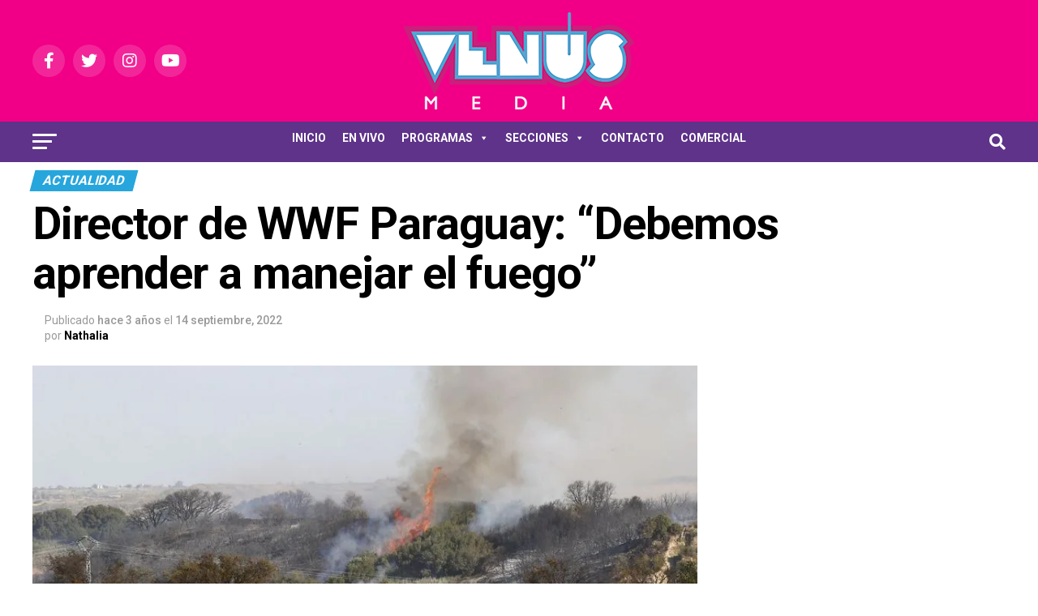

--- FILE ---
content_type: text/html; charset=UTF-8
request_url: https://www.venus.com.py/director-de-wwf-paraguay-debemos-aprender-a-manejar-el-fuego
body_size: 24650
content:
<!DOCTYPE html>
<html lang="es-AR">
<head>
<meta charset="UTF-8" >
<meta name="viewport" id="viewport" content="width=device-width, initial-scale=1.0, maximum-scale=5.0, minimum-scale=1.0, user-scalable=yes" />
<link rel="pingback" href="https://www.venus.com.py/xmlrpc.php" />
<meta property="og:type" content="article" />
					<meta property="og:image" content="https://www.venus.com.py/wp-content/uploads/2022/09/incendios-en-la-de.png" />
		<meta name="twitter:image" content="https://www.venus.com.py/wp-content/uploads/2022/09/incendios-en-la-de.png" />
	<meta property="og:url" content="https://www.venus.com.py/director-de-wwf-paraguay-debemos-aprender-a-manejar-el-fuego" />
<meta property="og:title" content="Director de WWF Paraguay: “Debemos aprender a manejar el fuego”" />
<meta property="og:description" content="Óscar Rodas, director de Cambio Climático de WWF Paraguay, resaltó la decisión del INFONA de suspender cualquier actividad que incluya uso del fuego, a raíz de la contaminación del aire registrada en las últimas semanas en el territorio nacional. “En el mundo, 4 a 5 millones de personas mueren por año de manera prematura a [&hellip;]" />
<meta name="twitter:card" content="summary_large_image">
<meta name="twitter:url" content="https://www.venus.com.py/director-de-wwf-paraguay-debemos-aprender-a-manejar-el-fuego">
<meta name="twitter:title" content="Director de WWF Paraguay: “Debemos aprender a manejar el fuego”">
<meta name="twitter:description" content="Óscar Rodas, director de Cambio Climático de WWF Paraguay, resaltó la decisión del INFONA de suspender cualquier actividad que incluya uso del fuego, a raíz de la contaminación del aire registrada en las últimas semanas en el territorio nacional. “En el mundo, 4 a 5 millones de personas mueren por año de manera prematura a [&hellip;]">
<!--||  JM Twitter Cards by jmau111 v12  ||-->
<meta name="twitter:card" content="summary_large_image">
<meta name="twitter:creator" content="@venusmedia">
<meta name="twitter:site" content="@venusmedia">
<meta name="twitter:title" content="Director de WWF Paraguay: “Debemos aprender a manejar el fuego”">
<meta name="twitter:description" content="Óscar Rodas, director de Cambio Climático de WWF Paraguay, resaltó la decisión del INFONA de suspender cualquier actividad que incluya uso del fuego, a raíz de la contaminación del aire registra">
<meta name="twitter:image" content="https://www.venus.com.py/wp-content/uploads/2022/09/incendios-en-la-de.png">
<!--||  /JM Twitter Cards by jmau111 v12  ||-->
<meta name='robots' content='index, follow, max-image-preview:large, max-snippet:-1, max-video-preview:-1' />

	<!-- This site is optimized with the Yoast SEO plugin v19.12 - https://yoast.com/wordpress/plugins/seo/ -->
	<title>Director de WWF Paraguay: “Debemos aprender a manejar el fuego” - Venus Media</title>
	<meta name="description" content="Óscar Rodas, director de Cambio Climático de WWF Paraguay, resaltó la decisión del INFONA de suspender cualquier actividad que incluya uso del fuego, a" />
	<link rel="canonical" href="https://www.venus.com.py/director-de-wwf-paraguay-debemos-aprender-a-manejar-el-fuego" />
	<meta property="og:locale" content="es_ES" />
	<meta property="og:type" content="article" />
	<meta property="og:title" content="Director de WWF Paraguay: “Debemos aprender a manejar el fuego” - Venus Media" />
	<meta property="og:description" content="Óscar Rodas, director de Cambio Climático de WWF Paraguay, resaltó la decisión del INFONA de suspender cualquier actividad que incluya uso del fuego, a" />
	<meta property="og:url" content="https://www.venus.com.py/director-de-wwf-paraguay-debemos-aprender-a-manejar-el-fuego" />
	<meta property="og:site_name" content="Venus Media" />
	<meta property="article:published_time" content="2022-09-14T12:12:22+00:00" />
	<meta property="og:image" content="https://www.venus.com.py/wp-content/uploads/2022/09/incendios-en-la-de.png" />
	<meta property="og:image:width" content="880" />
	<meta property="og:image:height" content="495" />
	<meta property="og:image:type" content="image/png" />
	<meta name="author" content="Nathalia" />
	<meta name="twitter:card" content="summary_large_image" />
	<meta name="twitter:label1" content="Escrito por" />
	<meta name="twitter:data1" content="Nathalia" />
	<meta name="twitter:label2" content="Tiempo de lectura" />
	<meta name="twitter:data2" content="2 minutos" />
	<script type="application/ld+json" class="yoast-schema-graph">{"@context":"https://schema.org","@graph":[{"@type":"WebPage","@id":"https://www.venus.com.py/director-de-wwf-paraguay-debemos-aprender-a-manejar-el-fuego","url":"https://www.venus.com.py/director-de-wwf-paraguay-debemos-aprender-a-manejar-el-fuego","name":"Director de WWF Paraguay: “Debemos aprender a manejar el fuego” - Venus Media","isPartOf":{"@id":"https://www.venus.com.py/#website"},"primaryImageOfPage":{"@id":"https://www.venus.com.py/director-de-wwf-paraguay-debemos-aprender-a-manejar-el-fuego#primaryimage"},"image":{"@id":"https://www.venus.com.py/director-de-wwf-paraguay-debemos-aprender-a-manejar-el-fuego#primaryimage"},"thumbnailUrl":"https://www.venus.com.py/wp-content/uploads/2022/09/incendios-en-la-de.png","datePublished":"2022-09-14T12:12:22+00:00","dateModified":"2022-09-14T12:12:22+00:00","author":{"@id":"https://www.venus.com.py/#/schema/person/02b66262a9c2a60579374cc26af3826b"},"description":"Óscar Rodas, director de Cambio Climático de WWF Paraguay, resaltó la decisión del INFONA de suspender cualquier actividad que incluya uso del fuego, a","breadcrumb":{"@id":"https://www.venus.com.py/director-de-wwf-paraguay-debemos-aprender-a-manejar-el-fuego#breadcrumb"},"inLanguage":"es-AR","potentialAction":[{"@type":"ReadAction","target":["https://www.venus.com.py/director-de-wwf-paraguay-debemos-aprender-a-manejar-el-fuego"]}]},{"@type":"ImageObject","inLanguage":"es-AR","@id":"https://www.venus.com.py/director-de-wwf-paraguay-debemos-aprender-a-manejar-el-fuego#primaryimage","url":"https://www.venus.com.py/wp-content/uploads/2022/09/incendios-en-la-de.png","contentUrl":"https://www.venus.com.py/wp-content/uploads/2022/09/incendios-en-la-de.png","width":880,"height":495},{"@type":"BreadcrumbList","@id":"https://www.venus.com.py/director-de-wwf-paraguay-debemos-aprender-a-manejar-el-fuego#breadcrumb","itemListElement":[{"@type":"ListItem","position":1,"name":"Inicio","item":"https://www.venus.com.py/"},{"@type":"ListItem","position":2,"name":"Blog","item":"https://www.venus.com.py/blog"},{"@type":"ListItem","position":3,"name":"Director de WWF Paraguay: “Debemos aprender a manejar el fuego”"}]},{"@type":"WebSite","@id":"https://www.venus.com.py/#website","url":"https://www.venus.com.py/","name":"Venus Media","description":"Venus Media Paraguay","potentialAction":[{"@type":"SearchAction","target":{"@type":"EntryPoint","urlTemplate":"https://www.venus.com.py/?s={search_term_string}"},"query-input":"required name=search_term_string"}],"inLanguage":"es-AR"},{"@type":"Person","@id":"https://www.venus.com.py/#/schema/person/02b66262a9c2a60579374cc26af3826b","name":"Nathalia","image":{"@type":"ImageObject","inLanguage":"es-AR","@id":"https://www.venus.com.py/#/schema/person/image/","url":"https://secure.gravatar.com/avatar/359958b0b1295ad4597b568d8f80fb5d?s=96&d=mm&r=g","contentUrl":"https://secure.gravatar.com/avatar/359958b0b1295ad4597b568d8f80fb5d?s=96&d=mm&r=g","caption":"Nathalia"},"url":"https://www.venus.com.py/author/nathalia"}]}</script>
	<!-- / Yoast SEO plugin. -->


<link rel='dns-prefetch' href='//ajax.googleapis.com' />
<link rel='dns-prefetch' href='//fonts.googleapis.com' />
<link rel="alternate" type="application/rss+xml" title="Venus Media &raquo; Feed" href="https://www.venus.com.py/feed" />
<link rel="alternate" type="application/rss+xml" title="Venus Media &raquo; RSS de los comentarios" href="https://www.venus.com.py/comments/feed" />
<script type="text/javascript">
window._wpemojiSettings = {"baseUrl":"https:\/\/s.w.org\/images\/core\/emoji\/14.0.0\/72x72\/","ext":".png","svgUrl":"https:\/\/s.w.org\/images\/core\/emoji\/14.0.0\/svg\/","svgExt":".svg","source":{"concatemoji":"https:\/\/www.venus.com.py\/wp-includes\/js\/wp-emoji-release.min.js?ver=6.1.9"}};
/*! This file is auto-generated */
!function(e,a,t){var n,r,o,i=a.createElement("canvas"),p=i.getContext&&i.getContext("2d");function s(e,t){var a=String.fromCharCode,e=(p.clearRect(0,0,i.width,i.height),p.fillText(a.apply(this,e),0,0),i.toDataURL());return p.clearRect(0,0,i.width,i.height),p.fillText(a.apply(this,t),0,0),e===i.toDataURL()}function c(e){var t=a.createElement("script");t.src=e,t.defer=t.type="text/javascript",a.getElementsByTagName("head")[0].appendChild(t)}for(o=Array("flag","emoji"),t.supports={everything:!0,everythingExceptFlag:!0},r=0;r<o.length;r++)t.supports[o[r]]=function(e){if(p&&p.fillText)switch(p.textBaseline="top",p.font="600 32px Arial",e){case"flag":return s([127987,65039,8205,9895,65039],[127987,65039,8203,9895,65039])?!1:!s([55356,56826,55356,56819],[55356,56826,8203,55356,56819])&&!s([55356,57332,56128,56423,56128,56418,56128,56421,56128,56430,56128,56423,56128,56447],[55356,57332,8203,56128,56423,8203,56128,56418,8203,56128,56421,8203,56128,56430,8203,56128,56423,8203,56128,56447]);case"emoji":return!s([129777,127995,8205,129778,127999],[129777,127995,8203,129778,127999])}return!1}(o[r]),t.supports.everything=t.supports.everything&&t.supports[o[r]],"flag"!==o[r]&&(t.supports.everythingExceptFlag=t.supports.everythingExceptFlag&&t.supports[o[r]]);t.supports.everythingExceptFlag=t.supports.everythingExceptFlag&&!t.supports.flag,t.DOMReady=!1,t.readyCallback=function(){t.DOMReady=!0},t.supports.everything||(n=function(){t.readyCallback()},a.addEventListener?(a.addEventListener("DOMContentLoaded",n,!1),e.addEventListener("load",n,!1)):(e.attachEvent("onload",n),a.attachEvent("onreadystatechange",function(){"complete"===a.readyState&&t.readyCallback()})),(e=t.source||{}).concatemoji?c(e.concatemoji):e.wpemoji&&e.twemoji&&(c(e.twemoji),c(e.wpemoji)))}(window,document,window._wpemojiSettings);
</script>
<style type="text/css">
img.wp-smiley,
img.emoji {
	display: inline !important;
	border: none !important;
	box-shadow: none !important;
	height: 1em !important;
	width: 1em !important;
	margin: 0 0.07em !important;
	vertical-align: -0.1em !important;
	background: none !important;
	padding: 0 !important;
}
</style>
	<link rel='stylesheet' id='wp-block-library-css' href='https://www.venus.com.py/wp-includes/css/dist/block-library/style.min.css?ver=6.1.9' type='text/css' media='all' />
<link rel='stylesheet' id='classic-theme-styles-css' href='https://www.venus.com.py/wp-includes/css/classic-themes.min.css?ver=1' type='text/css' media='all' />
<style id='global-styles-inline-css' type='text/css'>
body{--wp--preset--color--black: #000000;--wp--preset--color--cyan-bluish-gray: #abb8c3;--wp--preset--color--white: #ffffff;--wp--preset--color--pale-pink: #f78da7;--wp--preset--color--vivid-red: #cf2e2e;--wp--preset--color--luminous-vivid-orange: #ff6900;--wp--preset--color--luminous-vivid-amber: #fcb900;--wp--preset--color--light-green-cyan: #7bdcb5;--wp--preset--color--vivid-green-cyan: #00d084;--wp--preset--color--pale-cyan-blue: #8ed1fc;--wp--preset--color--vivid-cyan-blue: #0693e3;--wp--preset--color--vivid-purple: #9b51e0;--wp--preset--gradient--vivid-cyan-blue-to-vivid-purple: linear-gradient(135deg,rgba(6,147,227,1) 0%,rgb(155,81,224) 100%);--wp--preset--gradient--light-green-cyan-to-vivid-green-cyan: linear-gradient(135deg,rgb(122,220,180) 0%,rgb(0,208,130) 100%);--wp--preset--gradient--luminous-vivid-amber-to-luminous-vivid-orange: linear-gradient(135deg,rgba(252,185,0,1) 0%,rgba(255,105,0,1) 100%);--wp--preset--gradient--luminous-vivid-orange-to-vivid-red: linear-gradient(135deg,rgba(255,105,0,1) 0%,rgb(207,46,46) 100%);--wp--preset--gradient--very-light-gray-to-cyan-bluish-gray: linear-gradient(135deg,rgb(238,238,238) 0%,rgb(169,184,195) 100%);--wp--preset--gradient--cool-to-warm-spectrum: linear-gradient(135deg,rgb(74,234,220) 0%,rgb(151,120,209) 20%,rgb(207,42,186) 40%,rgb(238,44,130) 60%,rgb(251,105,98) 80%,rgb(254,248,76) 100%);--wp--preset--gradient--blush-light-purple: linear-gradient(135deg,rgb(255,206,236) 0%,rgb(152,150,240) 100%);--wp--preset--gradient--blush-bordeaux: linear-gradient(135deg,rgb(254,205,165) 0%,rgb(254,45,45) 50%,rgb(107,0,62) 100%);--wp--preset--gradient--luminous-dusk: linear-gradient(135deg,rgb(255,203,112) 0%,rgb(199,81,192) 50%,rgb(65,88,208) 100%);--wp--preset--gradient--pale-ocean: linear-gradient(135deg,rgb(255,245,203) 0%,rgb(182,227,212) 50%,rgb(51,167,181) 100%);--wp--preset--gradient--electric-grass: linear-gradient(135deg,rgb(202,248,128) 0%,rgb(113,206,126) 100%);--wp--preset--gradient--midnight: linear-gradient(135deg,rgb(2,3,129) 0%,rgb(40,116,252) 100%);--wp--preset--duotone--dark-grayscale: url('#wp-duotone-dark-grayscale');--wp--preset--duotone--grayscale: url('#wp-duotone-grayscale');--wp--preset--duotone--purple-yellow: url('#wp-duotone-purple-yellow');--wp--preset--duotone--blue-red: url('#wp-duotone-blue-red');--wp--preset--duotone--midnight: url('#wp-duotone-midnight');--wp--preset--duotone--magenta-yellow: url('#wp-duotone-magenta-yellow');--wp--preset--duotone--purple-green: url('#wp-duotone-purple-green');--wp--preset--duotone--blue-orange: url('#wp-duotone-blue-orange');--wp--preset--font-size--small: 13px;--wp--preset--font-size--medium: 20px;--wp--preset--font-size--large: 36px;--wp--preset--font-size--x-large: 42px;--wp--preset--spacing--20: 0.44rem;--wp--preset--spacing--30: 0.67rem;--wp--preset--spacing--40: 1rem;--wp--preset--spacing--50: 1.5rem;--wp--preset--spacing--60: 2.25rem;--wp--preset--spacing--70: 3.38rem;--wp--preset--spacing--80: 5.06rem;}:where(.is-layout-flex){gap: 0.5em;}body .is-layout-flow > .alignleft{float: left;margin-inline-start: 0;margin-inline-end: 2em;}body .is-layout-flow > .alignright{float: right;margin-inline-start: 2em;margin-inline-end: 0;}body .is-layout-flow > .aligncenter{margin-left: auto !important;margin-right: auto !important;}body .is-layout-constrained > .alignleft{float: left;margin-inline-start: 0;margin-inline-end: 2em;}body .is-layout-constrained > .alignright{float: right;margin-inline-start: 2em;margin-inline-end: 0;}body .is-layout-constrained > .aligncenter{margin-left: auto !important;margin-right: auto !important;}body .is-layout-constrained > :where(:not(.alignleft):not(.alignright):not(.alignfull)){max-width: var(--wp--style--global--content-size);margin-left: auto !important;margin-right: auto !important;}body .is-layout-constrained > .alignwide{max-width: var(--wp--style--global--wide-size);}body .is-layout-flex{display: flex;}body .is-layout-flex{flex-wrap: wrap;align-items: center;}body .is-layout-flex > *{margin: 0;}:where(.wp-block-columns.is-layout-flex){gap: 2em;}.has-black-color{color: var(--wp--preset--color--black) !important;}.has-cyan-bluish-gray-color{color: var(--wp--preset--color--cyan-bluish-gray) !important;}.has-white-color{color: var(--wp--preset--color--white) !important;}.has-pale-pink-color{color: var(--wp--preset--color--pale-pink) !important;}.has-vivid-red-color{color: var(--wp--preset--color--vivid-red) !important;}.has-luminous-vivid-orange-color{color: var(--wp--preset--color--luminous-vivid-orange) !important;}.has-luminous-vivid-amber-color{color: var(--wp--preset--color--luminous-vivid-amber) !important;}.has-light-green-cyan-color{color: var(--wp--preset--color--light-green-cyan) !important;}.has-vivid-green-cyan-color{color: var(--wp--preset--color--vivid-green-cyan) !important;}.has-pale-cyan-blue-color{color: var(--wp--preset--color--pale-cyan-blue) !important;}.has-vivid-cyan-blue-color{color: var(--wp--preset--color--vivid-cyan-blue) !important;}.has-vivid-purple-color{color: var(--wp--preset--color--vivid-purple) !important;}.has-black-background-color{background-color: var(--wp--preset--color--black) !important;}.has-cyan-bluish-gray-background-color{background-color: var(--wp--preset--color--cyan-bluish-gray) !important;}.has-white-background-color{background-color: var(--wp--preset--color--white) !important;}.has-pale-pink-background-color{background-color: var(--wp--preset--color--pale-pink) !important;}.has-vivid-red-background-color{background-color: var(--wp--preset--color--vivid-red) !important;}.has-luminous-vivid-orange-background-color{background-color: var(--wp--preset--color--luminous-vivid-orange) !important;}.has-luminous-vivid-amber-background-color{background-color: var(--wp--preset--color--luminous-vivid-amber) !important;}.has-light-green-cyan-background-color{background-color: var(--wp--preset--color--light-green-cyan) !important;}.has-vivid-green-cyan-background-color{background-color: var(--wp--preset--color--vivid-green-cyan) !important;}.has-pale-cyan-blue-background-color{background-color: var(--wp--preset--color--pale-cyan-blue) !important;}.has-vivid-cyan-blue-background-color{background-color: var(--wp--preset--color--vivid-cyan-blue) !important;}.has-vivid-purple-background-color{background-color: var(--wp--preset--color--vivid-purple) !important;}.has-black-border-color{border-color: var(--wp--preset--color--black) !important;}.has-cyan-bluish-gray-border-color{border-color: var(--wp--preset--color--cyan-bluish-gray) !important;}.has-white-border-color{border-color: var(--wp--preset--color--white) !important;}.has-pale-pink-border-color{border-color: var(--wp--preset--color--pale-pink) !important;}.has-vivid-red-border-color{border-color: var(--wp--preset--color--vivid-red) !important;}.has-luminous-vivid-orange-border-color{border-color: var(--wp--preset--color--luminous-vivid-orange) !important;}.has-luminous-vivid-amber-border-color{border-color: var(--wp--preset--color--luminous-vivid-amber) !important;}.has-light-green-cyan-border-color{border-color: var(--wp--preset--color--light-green-cyan) !important;}.has-vivid-green-cyan-border-color{border-color: var(--wp--preset--color--vivid-green-cyan) !important;}.has-pale-cyan-blue-border-color{border-color: var(--wp--preset--color--pale-cyan-blue) !important;}.has-vivid-cyan-blue-border-color{border-color: var(--wp--preset--color--vivid-cyan-blue) !important;}.has-vivid-purple-border-color{border-color: var(--wp--preset--color--vivid-purple) !important;}.has-vivid-cyan-blue-to-vivid-purple-gradient-background{background: var(--wp--preset--gradient--vivid-cyan-blue-to-vivid-purple) !important;}.has-light-green-cyan-to-vivid-green-cyan-gradient-background{background: var(--wp--preset--gradient--light-green-cyan-to-vivid-green-cyan) !important;}.has-luminous-vivid-amber-to-luminous-vivid-orange-gradient-background{background: var(--wp--preset--gradient--luminous-vivid-amber-to-luminous-vivid-orange) !important;}.has-luminous-vivid-orange-to-vivid-red-gradient-background{background: var(--wp--preset--gradient--luminous-vivid-orange-to-vivid-red) !important;}.has-very-light-gray-to-cyan-bluish-gray-gradient-background{background: var(--wp--preset--gradient--very-light-gray-to-cyan-bluish-gray) !important;}.has-cool-to-warm-spectrum-gradient-background{background: var(--wp--preset--gradient--cool-to-warm-spectrum) !important;}.has-blush-light-purple-gradient-background{background: var(--wp--preset--gradient--blush-light-purple) !important;}.has-blush-bordeaux-gradient-background{background: var(--wp--preset--gradient--blush-bordeaux) !important;}.has-luminous-dusk-gradient-background{background: var(--wp--preset--gradient--luminous-dusk) !important;}.has-pale-ocean-gradient-background{background: var(--wp--preset--gradient--pale-ocean) !important;}.has-electric-grass-gradient-background{background: var(--wp--preset--gradient--electric-grass) !important;}.has-midnight-gradient-background{background: var(--wp--preset--gradient--midnight) !important;}.has-small-font-size{font-size: var(--wp--preset--font-size--small) !important;}.has-medium-font-size{font-size: var(--wp--preset--font-size--medium) !important;}.has-large-font-size{font-size: var(--wp--preset--font-size--large) !important;}.has-x-large-font-size{font-size: var(--wp--preset--font-size--x-large) !important;}
.wp-block-navigation a:where(:not(.wp-element-button)){color: inherit;}
:where(.wp-block-columns.is-layout-flex){gap: 2em;}
.wp-block-pullquote{font-size: 1.5em;line-height: 1.6;}
</style>
<link rel='stylesheet' id='contact-form-7-css' href='https://www.venus.com.py/wp-content/plugins/contact-form-7/includes/css/styles.css?ver=5.7' type='text/css' media='all' />
<link rel='stylesheet' id='dashicons-css' href='https://www.venus.com.py/wp-includes/css/dashicons.min.css?ver=6.1.9' type='text/css' media='all' />
<link rel='stylesheet' id='everest-forms-general-css' href='https://www.venus.com.py/wp-content/plugins/everest-forms/assets/css/everest-forms.css?ver=1.9.6' type='text/css' media='all' />
<link rel='stylesheet' id='theiaPostSlider-css' href='https://www.venus.com.py/wp-content/plugins/theia-post-slider/css/font-theme.css?ver=1.15.1' type='text/css' media='all' />
<style id='theiaPostSlider-inline-css' type='text/css'>


				.theiaPostSlider_nav.fontTheme ._title,
				.theiaPostSlider_nav.fontTheme ._text {
					line-height: 48px;
				}
	
				.theiaPostSlider_nav.fontTheme ._button {
					color: #f08100;
				}
	
				.theiaPostSlider_nav.fontTheme ._button ._2 span {
					font-size: 48px;
					line-height: 48px;
				}
	
				.theiaPostSlider_nav.fontTheme ._button:hover,
				.theiaPostSlider_nav.fontTheme ._button:focus {
					color: #ffa338;
				}
	
				.theiaPostSlider_nav.fontTheme ._disabled {
					color: #777777 !important;
				}
			
</style>
<link rel='stylesheet' id='theiaPostSlider-font-css' href='https://www.venus.com.py/wp-content/plugins/theia-post-slider/fonts/style.css?ver=1.15.1' type='text/css' media='all' />
<link rel='stylesheet' id='ql-jquery-ui-css' href='//ajax.googleapis.com/ajax/libs/jqueryui/1.12.1/themes/smoothness/jquery-ui.css?ver=6.1.9' type='text/css' media='all' />
<link rel='stylesheet' id='mc4wp-form-themes-css' href='https://www.venus.com.py/wp-content/plugins/mailchimp-for-wp/assets/css/form-themes.css?ver=4.8.12' type='text/css' media='all' />
<link rel='stylesheet' id='megamenu-css' href='https://www.venus.com.py/wp-content/uploads/maxmegamenu/style.css?ver=2b238d' type='text/css' media='all' />
<link rel='stylesheet' id='mvp-custom-style-css' href='https://www.venus.com.py/wp-content/themes/zox-news/style.css?ver=6.1.9' type='text/css' media='all' />
<style id='mvp-custom-style-inline-css' type='text/css'>


#mvp-wallpaper {
	background: url() no-repeat 50% 0;
	}

#mvp-foot-copy a {
	color: #ffffff;
	}

#mvp-content-main p a,
#mvp-content-main ul a,
#mvp-content-main ol a,
.mvp-post-add-main p a,
.mvp-post-add-main ul a,
.mvp-post-add-main ol a {
	box-shadow: inset 0 -4px 0 #ffffff;
	}

#mvp-content-main p a:hover,
#mvp-content-main ul a:hover,
#mvp-content-main ol a:hover,
.mvp-post-add-main p a:hover,
.mvp-post-add-main ul a:hover,
.mvp-post-add-main ol a:hover {
	background: #ffffff;
	}

a,
a:visited,
.post-info-name a,
.woocommerce .woocommerce-breadcrumb a {
	color: #5e3389;
	}

#mvp-side-wrap a:hover {
	color: #5e3389;
	}

.mvp-fly-top:hover,
.mvp-vid-box-wrap,
ul.mvp-soc-mob-list li.mvp-soc-mob-com {
	background: #c9207b;
	}

nav.mvp-fly-nav-menu ul li.menu-item-has-children:after,
.mvp-feat1-left-wrap span.mvp-cd-cat,
.mvp-widget-feat1-top-story span.mvp-cd-cat,
.mvp-widget-feat2-left-cont span.mvp-cd-cat,
.mvp-widget-dark-feat span.mvp-cd-cat,
.mvp-widget-dark-sub span.mvp-cd-cat,
.mvp-vid-wide-text span.mvp-cd-cat,
.mvp-feat2-top-text span.mvp-cd-cat,
.mvp-feat3-main-story span.mvp-cd-cat,
.mvp-feat3-sub-text span.mvp-cd-cat,
.mvp-feat4-main-text span.mvp-cd-cat,
.woocommerce-message:before,
.woocommerce-info:before,
.woocommerce-message:before {
	color: #c9207b;
	}

#searchform input,
.mvp-authors-name {
	border-bottom: 1px solid #c9207b;
	}

.mvp-fly-top:hover {
	border-top: 1px solid #c9207b;
	border-left: 1px solid #c9207b;
	border-bottom: 1px solid #c9207b;
	}

.woocommerce .widget_price_filter .ui-slider .ui-slider-handle,
.woocommerce #respond input#submit.alt,
.woocommerce a.button.alt,
.woocommerce button.button.alt,
.woocommerce input.button.alt,
.woocommerce #respond input#submit.alt:hover,
.woocommerce a.button.alt:hover,
.woocommerce button.button.alt:hover,
.woocommerce input.button.alt:hover {
	background-color: #c9207b;
	}

.woocommerce-error,
.woocommerce-info,
.woocommerce-message {
	border-top-color: #c9207b;
	}

ul.mvp-feat1-list-buts li.active span.mvp-feat1-list-but,
span.mvp-widget-home-title,
span.mvp-post-cat,
span.mvp-feat1-pop-head {
	background: #26a6dc;
	}

.woocommerce span.onsale {
	background-color: #26a6dc;
	}

.mvp-widget-feat2-side-more-but,
.woocommerce .star-rating span:before,
span.mvp-prev-next-label,
.mvp-cat-date-wrap .sticky {
	color: #26a6dc !important;
	}

#mvp-main-nav-top,
#mvp-fly-wrap,
.mvp-soc-mob-right,
#mvp-main-nav-small-cont {
	background: #f10087;
	}

#mvp-main-nav-small .mvp-fly-but-wrap span,
#mvp-main-nav-small .mvp-search-but-wrap span,
.mvp-nav-top-left .mvp-fly-but-wrap span,
#mvp-fly-wrap .mvp-fly-but-wrap span {
	background: #26a6dc;
	}

.mvp-nav-top-right .mvp-nav-search-but,
span.mvp-fly-soc-head,
.mvp-soc-mob-right i,
#mvp-main-nav-small span.mvp-nav-search-but,
#mvp-main-nav-small .mvp-nav-menu ul li a  {
	color: #26a6dc;
	}

#mvp-main-nav-small .mvp-nav-menu ul li.menu-item-has-children a:after {
	border-color: #26a6dc transparent transparent transparent;
	}

#mvp-nav-top-wrap span.mvp-nav-search-but:hover,
#mvp-main-nav-small span.mvp-nav-search-but:hover {
	color: #ffffff;
	}

#mvp-nav-top-wrap .mvp-fly-but-wrap:hover span,
#mvp-main-nav-small .mvp-fly-but-wrap:hover span,
span.mvp-woo-cart-num:hover {
	background: #ffffff;
	}

#mvp-main-nav-bot-cont {
	background: #5e3389;
	}

#mvp-nav-bot-wrap .mvp-fly-but-wrap span,
#mvp-nav-bot-wrap .mvp-search-but-wrap span {
	background: #ffffff;
	}

#mvp-nav-bot-wrap span.mvp-nav-search-but,
#mvp-nav-bot-wrap .mvp-nav-menu ul li a {
	color: #ffffff;
	}

#mvp-nav-bot-wrap .mvp-nav-menu ul li.menu-item-has-children a:after {
	border-color: #ffffff transparent transparent transparent;
	}

.mvp-nav-menu ul li:hover a {
	border-bottom: 5px solid #26a6dc;
	}

#mvp-nav-bot-wrap .mvp-fly-but-wrap:hover span {
	background: #26a6dc;
	}

#mvp-nav-bot-wrap span.mvp-nav-search-but:hover {
	color: #26a6dc;
	}

body,
.mvp-feat1-feat-text p,
.mvp-feat2-top-text p,
.mvp-feat3-main-text p,
.mvp-feat3-sub-text p,
#searchform input,
.mvp-author-info-text,
span.mvp-post-excerpt,
.mvp-nav-menu ul li ul.sub-menu li a,
nav.mvp-fly-nav-menu ul li a,
.mvp-ad-label,
span.mvp-feat-caption,
.mvp-post-tags a,
.mvp-post-tags a:visited,
span.mvp-author-box-name a,
#mvp-author-box-text p,
.mvp-post-gallery-text p,
ul.mvp-soc-mob-list li span,
#comments,
h3#reply-title,
h2.comments,
#mvp-foot-copy p,
span.mvp-fly-soc-head,
.mvp-post-tags-header,
span.mvp-prev-next-label,
span.mvp-post-add-link-but,
#mvp-comments-button a,
#mvp-comments-button span.mvp-comment-but-text,
.woocommerce ul.product_list_widget span.product-title,
.woocommerce ul.product_list_widget li a,
.woocommerce #reviews #comments ol.commentlist li .comment-text p.meta,
.woocommerce div.product p.price,
.woocommerce div.product p.price ins,
.woocommerce div.product p.price del,
.woocommerce ul.products li.product .price del,
.woocommerce ul.products li.product .price ins,
.woocommerce ul.products li.product .price,
.woocommerce #respond input#submit,
.woocommerce a.button,
.woocommerce button.button,
.woocommerce input.button,
.woocommerce .widget_price_filter .price_slider_amount .button,
.woocommerce span.onsale,
.woocommerce-review-link,
#woo-content p.woocommerce-result-count,
.woocommerce div.product .woocommerce-tabs ul.tabs li a,
a.mvp-inf-more-but,
span.mvp-cont-read-but,
span.mvp-cd-cat,
span.mvp-cd-date,
.mvp-feat4-main-text p,
span.mvp-woo-cart-num,
span.mvp-widget-home-title2,
.wp-caption,
#mvp-content-main p.wp-caption-text,
.gallery-caption,
.mvp-post-add-main p.wp-caption-text,
#bbpress-forums,
#bbpress-forums p,
.protected-post-form input,
#mvp-feat6-text p {
	font-family: 'Roboto', sans-serif;
	font-display: swap;
	}

.mvp-blog-story-text p,
span.mvp-author-page-desc,
#mvp-404 p,
.mvp-widget-feat1-bot-text p,
.mvp-widget-feat2-left-text p,
.mvp-flex-story-text p,
.mvp-search-text p,
#mvp-content-main p,
.mvp-post-add-main p,
#mvp-content-main ul li,
#mvp-content-main ol li,
.rwp-summary,
.rwp-u-review__comment,
.mvp-feat5-mid-main-text p,
.mvp-feat5-small-main-text p,
#mvp-content-main .wp-block-button__link,
.wp-block-audio figcaption,
.wp-block-video figcaption,
.wp-block-embed figcaption,
.wp-block-verse pre,
pre.wp-block-verse {
	font-family: 'PT Serif', sans-serif;
	font-display: swap;
	}

.mvp-nav-menu ul li a,
#mvp-foot-menu ul li a {
	font-family: 'Roboto', sans-serif;
	font-display: swap;
	}


.mvp-feat1-sub-text h2,
.mvp-feat1-pop-text h2,
.mvp-feat1-list-text h2,
.mvp-widget-feat1-top-text h2,
.mvp-widget-feat1-bot-text h2,
.mvp-widget-dark-feat-text h2,
.mvp-widget-dark-sub-text h2,
.mvp-widget-feat2-left-text h2,
.mvp-widget-feat2-right-text h2,
.mvp-blog-story-text h2,
.mvp-flex-story-text h2,
.mvp-vid-wide-more-text p,
.mvp-prev-next-text p,
.mvp-related-text,
.mvp-post-more-text p,
h2.mvp-authors-latest a,
.mvp-feat2-bot-text h2,
.mvp-feat3-sub-text h2,
.mvp-feat3-main-text h2,
.mvp-feat4-main-text h2,
.mvp-feat5-text h2,
.mvp-feat5-mid-main-text h2,
.mvp-feat5-small-main-text h2,
.mvp-feat5-mid-sub-text h2,
#mvp-feat6-text h2,
.alp-related-posts-wrapper .alp-related-post .post-title {
	font-family: 'Roboto', sans-serif;
	font-display: swap;
	}

.mvp-feat2-top-text h2,
.mvp-feat1-feat-text h2,
h1.mvp-post-title,
h1.mvp-post-title-wide,
.mvp-drop-nav-title h4,
#mvp-content-main blockquote p,
.mvp-post-add-main blockquote p,
#mvp-content-main p.has-large-font-size,
#mvp-404 h1,
#woo-content h1.page-title,
.woocommerce div.product .product_title,
.woocommerce ul.products li.product h3,
.alp-related-posts .current .post-title {
	font-family: 'Roboto', sans-serif;
	font-display: swap;
	}

span.mvp-feat1-pop-head,
.mvp-feat1-pop-text:before,
span.mvp-feat1-list-but,
span.mvp-widget-home-title,
.mvp-widget-feat2-side-more,
span.mvp-post-cat,
span.mvp-page-head,
h1.mvp-author-top-head,
.mvp-authors-name,
#mvp-content-main h1,
#mvp-content-main h2,
#mvp-content-main h3,
#mvp-content-main h4,
#mvp-content-main h5,
#mvp-content-main h6,
.woocommerce .related h2,
.woocommerce div.product .woocommerce-tabs .panel h2,
.woocommerce div.product .product_title,
.mvp-feat5-side-list .mvp-feat1-list-img:after {
	font-family: 'Roboto', sans-serif;
	font-display: swap;
	}

	

	#mvp-leader-wrap {
		position: relative;
		}
	#mvp-site-main {
		margin-top: 0;
		}
	#mvp-leader-wrap {
		top: 0 !important;
		}
		

	.mvp-nav-links {
		display: none;
		}
		
</style>
<link rel='stylesheet' id='fontawesome-child-css' href='https://www.venus.com.py/wp-content/themes/zox-news-child/font-awesome/css/all.css?ver=6.1.9' type='text/css' media='all' />
<link rel='stylesheet' id='mvp-custom-child-style-css' href='https://www.venus.com.py/wp-content/themes/zox-news-child/style.css?ver=1.1.0' type='text/css' media='all' />
<link rel='stylesheet' id='mvp-reset-css' href='https://www.venus.com.py/wp-content/themes/zox-news/css/reset.css?ver=6.1.9' type='text/css' media='all' />
<link rel='stylesheet' id='fontawesome-css' href='https://www.venus.com.py/wp-content/themes/zox-news-child/font-awesome/css/all.css?ver=6.1.9' type='text/css' media='all' />
<link crossorigin="anonymous" rel='stylesheet' id='mvp-fonts-css' href='//fonts.googleapis.com/css?family=Roboto%3A300%2C400%2C700%2C900%7COswald%3A400%2C700%7CAdvent+Pro%3A700%7COpen+Sans%3A700%7CAnton%3A400Roboto%3A100%2C200%2C300%2C400%2C500%2C600%2C700%2C800%2C900%7CRoboto%3A100%2C200%2C300%2C400%2C500%2C600%2C700%2C800%2C900%7CRoboto%3A100%2C200%2C300%2C400%2C500%2C600%2C700%2C800%2C900%7CRoboto%3A100%2C200%2C300%2C400%2C500%2C600%2C700%2C800%2C900%7CPT+Serif%3A100%2C200%2C300%2C400%2C500%2C600%2C700%2C800%2C900%7CRoboto%3A100%2C200%2C300%2C400%2C500%2C600%2C700%2C800%2C900%26subset%3Dlatin%2Clatin-ext%2Ccyrillic%2Ccyrillic-ext%2Cgreek-ext%2Cgreek%2Cvietnamese%26display%3Dswap' type='text/css' media='all' />
<link rel='stylesheet' id='mvp-media-queries-css' href='https://www.venus.com.py/wp-content/themes/zox-news/css/media-queries.css?ver=6.1.9' type='text/css' media='all' />
<link rel='stylesheet' id='tablepress-default-css' href='https://www.venus.com.py/wp-content/plugins/tablepress/css/default.min.css?ver=1.14' type='text/css' media='all' />
<script type='text/javascript' src='https://www.venus.com.py/wp-includes/js/jquery/jquery.min.js?ver=3.6.1' id='jquery-core-js'></script>
<script type='text/javascript' src='https://www.venus.com.py/wp-includes/js/jquery/jquery-migrate.min.js?ver=3.3.2' id='jquery-migrate-js'></script>
<script type='text/javascript' src='https://www.venus.com.py/wp-content/plugins/revslider/public/assets/js/rbtools.min.js?ver=6.6.4' async id='tp-tools-js'></script>
<script type='text/javascript' src='https://www.venus.com.py/wp-content/plugins/revslider/public/assets/js/rs6.min.js?ver=6.6.4' async id='revmin-js'></script>
<script type='text/javascript' src='https://www.venus.com.py/wp-content/plugins/theia-post-slider/js/balupton-history.js/jquery.history.js?ver=1.7.1' id='history.js-js'></script>
<script type='text/javascript' src='https://www.venus.com.py/wp-content/plugins/theia-post-slider/js/async.min.js?ver=14.09.2014' id='async.js-js'></script>
<script type='text/javascript' src='https://www.venus.com.py/wp-content/plugins/theia-post-slider/js/tps.js?ver=1.15.1' id='theiaPostSlider/theiaPostSlider.js-js'></script>
<script type='text/javascript' src='https://www.venus.com.py/wp-content/plugins/theia-post-slider/js/main.js?ver=1.15.1' id='theiaPostSlider/main.js-js'></script>
<script type='text/javascript' src='https://www.venus.com.py/wp-content/plugins/theia-post-slider/js/tps-transition-slide.js?ver=1.15.1' id='theiaPostSlider/transition.js-js'></script>
<link rel="https://api.w.org/" href="https://www.venus.com.py/wp-json/" /><link rel="alternate" type="application/json" href="https://www.venus.com.py/wp-json/wp/v2/posts/84292" /><link rel="EditURI" type="application/rsd+xml" title="RSD" href="https://www.venus.com.py/xmlrpc.php?rsd" />
<link rel="wlwmanifest" type="application/wlwmanifest+xml" href="https://www.venus.com.py/wp-includes/wlwmanifest.xml" />
<meta name="generator" content="WordPress 6.1.9" />
<meta name="generator" content="Everest Forms 1.9.6" />
<link rel='shortlink' href='https://www.venus.com.py/?p=84292' />
<link rel="alternate" type="application/json+oembed" href="https://www.venus.com.py/wp-json/oembed/1.0/embed?url=https%3A%2F%2Fwww.venus.com.py%2Fdirector-de-wwf-paraguay-debemos-aprender-a-manejar-el-fuego" />
<link rel="alternate" type="text/xml+oembed" href="https://www.venus.com.py/wp-json/oembed/1.0/embed?url=https%3A%2F%2Fwww.venus.com.py%2Fdirector-de-wwf-paraguay-debemos-aprender-a-manejar-el-fuego&#038;format=xml" />
		<meta property="fb:pages" content="90194069641" />
					<meta property="ia:markup_url" content="https://www.venus.com.py/director-de-wwf-paraguay-debemos-aprender-a-manejar-el-fuego?ia_markup=1" />
			<meta name="generator" content="Youtube Showcase v3.3.4 - https://emdplugins.com" />
<meta name="generator" content="Powered by WPBakery Page Builder - drag and drop page builder for WordPress."/>
<link rel="amphtml" href="https://www.venus.com.py/director-de-wwf-paraguay-debemos-aprender-a-manejar-el-fuego/amp"><meta name="generator" content="Powered by Slider Revolution 6.6.4 - responsive, Mobile-Friendly Slider Plugin for WordPress with comfortable drag and drop interface." />
<link rel="icon" href="https://www.venus.com.py/wp-content/uploads/2021/05/favicon-80x80.png" sizes="32x32" />
<link rel="icon" href="https://www.venus.com.py/wp-content/uploads/2021/05/favicon.png" sizes="192x192" />
<link rel="apple-touch-icon" href="https://www.venus.com.py/wp-content/uploads/2021/05/favicon.png" />
<meta name="msapplication-TileImage" content="https://www.venus.com.py/wp-content/uploads/2021/05/favicon.png" />
<script>function setREVStartSize(e){
			//window.requestAnimationFrame(function() {
				window.RSIW = window.RSIW===undefined ? window.innerWidth : window.RSIW;
				window.RSIH = window.RSIH===undefined ? window.innerHeight : window.RSIH;
				try {
					var pw = document.getElementById(e.c).parentNode.offsetWidth,
						newh;
					pw = pw===0 || isNaN(pw) || (e.l=="fullwidth" || e.layout=="fullwidth") ? window.RSIW : pw;
					e.tabw = e.tabw===undefined ? 0 : parseInt(e.tabw);
					e.thumbw = e.thumbw===undefined ? 0 : parseInt(e.thumbw);
					e.tabh = e.tabh===undefined ? 0 : parseInt(e.tabh);
					e.thumbh = e.thumbh===undefined ? 0 : parseInt(e.thumbh);
					e.tabhide = e.tabhide===undefined ? 0 : parseInt(e.tabhide);
					e.thumbhide = e.thumbhide===undefined ? 0 : parseInt(e.thumbhide);
					e.mh = e.mh===undefined || e.mh=="" || e.mh==="auto" ? 0 : parseInt(e.mh,0);
					if(e.layout==="fullscreen" || e.l==="fullscreen")
						newh = Math.max(e.mh,window.RSIH);
					else{
						e.gw = Array.isArray(e.gw) ? e.gw : [e.gw];
						for (var i in e.rl) if (e.gw[i]===undefined || e.gw[i]===0) e.gw[i] = e.gw[i-1];
						e.gh = e.el===undefined || e.el==="" || (Array.isArray(e.el) && e.el.length==0)? e.gh : e.el;
						e.gh = Array.isArray(e.gh) ? e.gh : [e.gh];
						for (var i in e.rl) if (e.gh[i]===undefined || e.gh[i]===0) e.gh[i] = e.gh[i-1];
											
						var nl = new Array(e.rl.length),
							ix = 0,
							sl;
						e.tabw = e.tabhide>=pw ? 0 : e.tabw;
						e.thumbw = e.thumbhide>=pw ? 0 : e.thumbw;
						e.tabh = e.tabhide>=pw ? 0 : e.tabh;
						e.thumbh = e.thumbhide>=pw ? 0 : e.thumbh;
						for (var i in e.rl) nl[i] = e.rl[i]<window.RSIW ? 0 : e.rl[i];
						sl = nl[0];
						for (var i in nl) if (sl>nl[i] && nl[i]>0) { sl = nl[i]; ix=i;}
						var m = pw>(e.gw[ix]+e.tabw+e.thumbw) ? 1 : (pw-(e.tabw+e.thumbw)) / (e.gw[ix]);
						newh =  (e.gh[ix] * m) + (e.tabh + e.thumbh);
					}
					var el = document.getElementById(e.c);
					if (el!==null && el) el.style.height = newh+"px";
					el = document.getElementById(e.c+"_wrapper");
					if (el!==null && el) {
						el.style.height = newh+"px";
						el.style.display = "block";
					}
				} catch(e){
					console.log("Failure at Presize of Slider:" + e)
				}
			//});
		  };</script>
<noscript><style> .wpb_animate_when_almost_visible { opacity: 1; }</style></noscript><style type="text/css">/** Mega Menu CSS: fs **/</style>
	
	<!-- Global site tag (gtag.js) - Google Analytics -->
<script async src="https://www.googletagmanager.com/gtag/js?id=UA-63007821-1"></script>
<script>
  window.dataLayer = window.dataLayer || [];
  function gtag(){dataLayer.push(arguments);}
  gtag('js', new Date());

  gtag('config', 'UA-63007821-1');
</script>
	<script data-ad-client="ca-pub-6888925944600439" async src="https://pagead2.googlesyndication.com/pagead/js/adsbygoogle.js"></script>
	
<script type="text/javascript" src="//s7.addthis.com/js/300/addthis_widget.js#pubid=ra-608343d9af69444f"></script>
<style>
	 
@media only screen and (max-width: 600px) {
 #mvp-foot-wrap #mvp-foot-logo a {
	width: 100%;
    float: left;
    padding-bottom: 10px;
  }
}
	
</style>	
	
<meta property="fb:pages" content="90194069641" />
	
	
	
</head>
<body class="post-template-default single single-post postid-84292 single-format-standard wp-embed-responsive everest-forms-no-js theiaPostSlider_body mega-menu-main-menu wpb-js-composer js-comp-ver-6.10.0 vc_responsive">
	<div id="mvp-fly-wrap">
	<div id="mvp-fly-menu-top" class="left relative">
		<div class="mvp-fly-top-out left relative">
			<div class="mvp-fly-top-in">
				<div id="mvp-fly-logo" class="left relative">
											<a href="https://www.venus.com.py/"><img src="https://www.venus.com.py/wp-content/uploads/2019/05/logo2-large@2x.png" alt="Venus Media" data-rjs="2" /></a>
									</div><!--mvp-fly-logo-->
			</div><!--mvp-fly-top-in-->
			<div class="mvp-fly-but-wrap mvp-fly-but-menu mvp-fly-but-click">
				<span></span>
				<span></span>
				<span></span>
				<span></span>
			</div><!--mvp-fly-but-wrap-->
		</div><!--mvp-fly-top-out-->
	</div><!--mvp-fly-menu-top-->
	<div id="mvp-fly-menu-wrap">
		<nav class="mvp-fly-nav-menu left relative">
			<div class="menu-lateral-container"><ul id="menu-lateral" class="menu"><li id="menu-item-41462" class="menu-item menu-item-type-post_type menu-item-object-page menu-item-home menu-item-41462"><a href="https://www.venus.com.py/">Inicio</a></li>
<li id="menu-item-42637" class="menu-item menu-item-type-post_type menu-item-object-page menu-item-42637"><a href="https://www.venus.com.py/envivo">En Vivo</a></li>
<li id="menu-item-41484" class="menu-item menu-item-type-post_type menu-item-object-page menu-item-41484"><a href="https://www.venus.com.py/programas">Programas</a></li>
<li id="menu-item-60392" class="menu-item menu-item-type-taxonomy menu-item-object-category current-post-ancestor current-menu-parent current-post-parent menu-item-60392"><a href="https://www.venus.com.py/category/actualidad">Actualidad</a></li>
<li id="menu-item-41468" class="menu-item menu-item-type-taxonomy menu-item-object-category menu-item-41468"><a href="https://www.venus.com.py/category/entretenimiento">Entretenimiento</a></li>
<li id="menu-item-41474" class="menu-item menu-item-type-taxonomy menu-item-object-category menu-item-41474"><a href="https://www.venus.com.py/category/musica">Música</a></li>
<li id="menu-item-41464" class="menu-item menu-item-type-taxonomy menu-item-object-category menu-item-41464"><a href="https://www.venus.com.py/category/cine">Cine y Series</a></li>
<li id="menu-item-42409" class="menu-item menu-item-type-post_type menu-item-object-page menu-item-42409"><a href="https://www.venus.com.py/otras-consultas">Consultas</a></li>
</ul></div>		</nav>
	</div><!--mvp-fly-menu-wrap-->
	<div id="mvp-fly-soc-wrap">
		<span class="mvp-fly-soc-head">Connect with us</span>
		<ul class="mvp-fly-soc-list left relative">
							<li><a href="https://www.facebook.com/radiovenustv/" target="_blank" class="fab fa-facebook-f"></a></li>
										<li><a href="https://twitter.com/venusmedia" target="_blank" class="fab fa-twitter"></a></li>
													<li><a href="https://www.instagram.com/venusmediadigital/" target="_blank" class="fab fa-instagram"></a></li>
													<li><a href="https://www.youtube.com/venusmedia" target="_blank" class="fab fa-youtube"></a></li>
											</ul>
	</div><!--mvp-fly-soc-wrap-->
</div><!--mvp-fly-wrap-->	<div id="mvp-site" class="left relative">
		<div id="mvp-search-wrap">
			<div id="mvp-search-box">
				<form method="get" id="searchform" action="https://www.venus.com.py/">
	<input type="text" name="s" id="s" value="Buscar" onfocus='if (this.value == "Buscar") { this.value = ""; }' onblur='if (this.value == "") { this.value = "Buscar"; }' />
	<input type="hidden" id="searchsubmit" value="Buscar" />
</form>			</div><!--mvp-search-box-->
			<div class="mvp-search-but-wrap mvp-search-click">
				<span></span>
				<span></span>
			</div><!--mvp-search-but-wrap-->
		</div><!--mvp-search-wrap-->
				<div id="mvp-site-wall" class="left relative">
						<div id="mvp-site-main" class="left relative">
			<header id="mvp-main-head-wrap" class="left relative">
									<nav id="mvp-main-nav-wrap" class="left relative">
						<div id="mvp-main-nav-top" class="left relative">
							<div class="mvp-main-box">
								<div id="mvp-nav-top-wrap" class="left relative">
									<div class="mvp-nav-top-right-out left relative">
										<div class="mvp-nav-top-right-in">
											<div class="mvp-nav-top-cont left relative">
												<div class="mvp-nav-top-left-out relative">
													<div class="mvp-nav-top-left">
														<div class="mvp-nav-soc-wrap">
																															<a href="https://www.facebook.com/radiovenustv/" target="_blank"><span class="mvp-nav-soc-but fab fa-facebook-f"></span></a>
																																														<a href="https://twitter.com/venusmedia" target="_blank"><span class="mvp-nav-soc-but fab fa-twitter"></span></a>
																																														<a href="https://www.instagram.com/venusmediadigital/" target="_blank"><span class="mvp-nav-soc-but fab fa-instagram"></span></a>
																																														<a href="https://www.youtube.com/venusmedia" target="_blank"><span class="mvp-nav-soc-but fab fa-youtube"></span></a>
																													</div><!--mvp-nav-soc-wrap-->
														<div class="mvp-fly-but-wrap mvp-fly-but-click left relative">
															<span></span>
															<span></span>
															<span></span>
															<span></span>
														</div><!--mvp-fly-but-wrap-->
													</div><!--mvp-nav-top-left-->
													<div class="mvp-nav-top-left-in">
														<div class="mvp-nav-top-mid left relative" itemscope itemtype="http://schema.org/Organization">
																															<a class="mvp-nav-logo-reg" itemprop="url" href="https://www.venus.com.py/"><img itemprop="logo" src="https://www.venus.com.py/wp-content/uploads/2019/05/logo2-large@2x.png" alt="Venus Media" data-rjs="2" /></a>
																																														<a class="mvp-nav-logo-small" href="https://www.venus.com.py/"><img src="https://www.venus.com.py/wp-content/uploads/2019/05/logo2-large@2x.png" alt="Venus Media" data-rjs="2" /></a>
																																														<h2 class="mvp-logo-title">Venus Media</h2>
																																														<div class="mvp-drop-nav-title left">
																	<h4>Director de WWF Paraguay: “Debemos aprender a manejar el fuego”</h4>
																</div><!--mvp-drop-nav-title-->
																													</div><!--mvp-nav-top-mid-->
													</div><!--mvp-nav-top-left-in-->
												</div><!--mvp-nav-top-left-out-->
											</div><!--mvp-nav-top-cont-->
										</div><!--mvp-nav-top-right-in-->
										<div class="mvp-nav-top-right">
																						<span class="mvp-nav-search-but fa fa-search fa-2 mvp-search-click"></span>
										</div><!--mvp-nav-top-right-->
									</div><!--mvp-nav-top-right-out-->
								</div><!--mvp-nav-top-wrap-->
							</div><!--mvp-main-box-->
						</div><!--mvp-main-nav-top-->
						<div id="mvp-main-nav-bot" class="left relative">
							<div id="mvp-main-nav-bot-cont" class="left">
								<div class="mvp-main-box">
									<div id="mvp-nav-bot-wrap" class="left">
										<div class="mvp-nav-bot-right-out left">
											<div class="mvp-nav-bot-right-in">
												<div class="mvp-nav-bot-cont left">
													<div class="mvp-nav-bot-left-out">
														<div class="mvp-nav-bot-left left relative">
															<div class="mvp-fly-but-wrap mvp-fly-but-click left relative">
																<span></span>
																<span></span>
																<span></span>
																<span></span>
															</div><!--mvp-fly-but-wrap-->
														</div><!--mvp-nav-bot-left-->
														<div class="mvp-nav-bot-left-in">
															<div class="mvp-nav-menu left">
																<div id="mega-menu-wrap-main-menu" class="mega-menu-wrap"><div class="mega-menu-toggle"><div class="mega-toggle-blocks-left"></div><div class="mega-toggle-blocks-center"></div><div class="mega-toggle-blocks-right"><div class='mega-toggle-block mega-menu-toggle-block mega-toggle-block-1' id='mega-toggle-block-1' tabindex='0'><span class='mega-toggle-label' role='button' aria-expanded='false'><span class='mega-toggle-label-closed'>MENU</span><span class='mega-toggle-label-open'>MENU</span></span></div></div></div><ul id="mega-menu-main-menu" class="mega-menu max-mega-menu mega-menu-horizontal mega-no-js" data-event="hover_intent" data-effect="fade" data-effect-speed="200" data-effect-mobile="slide" data-effect-speed-mobile="200" data-mobile-force-width="false" data-second-click="go" data-document-click="collapse" data-vertical-behaviour="standard" data-breakpoint="600" data-unbind="true" data-mobile-state="collapse_all" data-hover-intent-timeout="300" data-hover-intent-interval="100"><li class='mega-menu-item mega-menu-item-type-custom mega-menu-item-object-custom mega-align-bottom-left mega-menu-flyout mega-menu-item-31131' id='mega-menu-item-31131'><a class="mega-menu-link" href="http://venus.com.py/" tabindex="0">INICIO</a></li><li class='mega-menu-item mega-menu-item-type-post_type mega-menu-item-object-page mega-align-bottom-left mega-menu-flyout mega-menu-item-25440' id='mega-menu-item-25440'><a class="mega-menu-link" href="https://www.venus.com.py/envivo" tabindex="0">EN VIVO</a></li><li class='mega-menu-item mega-menu-item-type-custom mega-menu-item-object-custom mega-menu-megamenu mega-menu-item-has-children mega-align-bottom-left mega-menu-megamenu mega-menu-item-50163' id='mega-menu-item-50163'><a class="mega-menu-link" href="http://venus.com.py/programas" aria-haspopup="true" aria-expanded="false" tabindex="0">PROGRAMAS<span class="mega-indicator"></span></a>
<ul class="mega-sub-menu">
<li class='mega-menu-item mega-menu-item-type-widget widget_media_image mega-menu-columns-1-of-4 mega-menu-item-media_image-16' id='mega-menu-item-media_image-16'><img width="300" height="300" src="https://www.venus.com.py/wp-content/uploads/2025/10/WhatsApp-Image-2025-10-13-at-10.20.52 a.-m.-300x300.jpeg" class="image wp-image-93404  attachment-medium size-medium" alt="" decoding="async" loading="lazy" style="max-width: 100%; height: auto;" srcset="https://www.venus.com.py/wp-content/uploads/2025/10/WhatsApp-Image-2025-10-13-at-10.20.52 a.-m.-300x300.jpeg 300w, https://www.venus.com.py/wp-content/uploads/2025/10/WhatsApp-Image-2025-10-13-at-10.20.52 a.-m.-1024x1024.jpeg 1024w, https://www.venus.com.py/wp-content/uploads/2025/10/WhatsApp-Image-2025-10-13-at-10.20.52 a.-m.-150x150.jpeg 150w, https://www.venus.com.py/wp-content/uploads/2025/10/WhatsApp-Image-2025-10-13-at-10.20.52 a.-m.-768x768.jpeg 768w, https://www.venus.com.py/wp-content/uploads/2025/10/WhatsApp-Image-2025-10-13-at-10.20.52 a.-m.-1536x1536.jpeg 1536w, https://www.venus.com.py/wp-content/uploads/2025/10/WhatsApp-Image-2025-10-13-at-10.20.52 a.-m.-80x80.jpeg 80w, https://www.venus.com.py/wp-content/uploads/2025/10/WhatsApp-Image-2025-10-13-at-10.20.52 a.-m..jpeg 1600w" sizes="(max-width: 300px) 100vw, 300px" /></li><li class='mega-menu-item mega-menu-item-type-widget widget_media_image mega-menu-columns-1-of-4 mega-menu-item-media_image-10' id='mega-menu-item-media_image-10'><img width="300" height="300" src="https://www.venus.com.py/wp-content/uploads/2025/11/WhatsApp-Image-2025-11-18-at-12.12.50 p.-m.-300x300.jpeg" class="image wp-image-93896  attachment-medium size-medium" alt="" decoding="async" loading="lazy" style="max-width: 100%; height: auto;" srcset="https://www.venus.com.py/wp-content/uploads/2025/11/WhatsApp-Image-2025-11-18-at-12.12.50 p.-m.-300x300.jpeg 300w, https://www.venus.com.py/wp-content/uploads/2025/11/WhatsApp-Image-2025-11-18-at-12.12.50 p.-m.-1024x1024.jpeg 1024w, https://www.venus.com.py/wp-content/uploads/2025/11/WhatsApp-Image-2025-11-18-at-12.12.50 p.-m.-150x150.jpeg 150w, https://www.venus.com.py/wp-content/uploads/2025/11/WhatsApp-Image-2025-11-18-at-12.12.50 p.-m.-768x768.jpeg 768w, https://www.venus.com.py/wp-content/uploads/2025/11/WhatsApp-Image-2025-11-18-at-12.12.50 p.-m.-1536x1536.jpeg 1536w, https://www.venus.com.py/wp-content/uploads/2025/11/WhatsApp-Image-2025-11-18-at-12.12.50 p.-m.-80x80.jpeg 80w, https://www.venus.com.py/wp-content/uploads/2025/11/WhatsApp-Image-2025-11-18-at-12.12.50 p.-m..jpeg 1600w" sizes="(max-width: 300px) 100vw, 300px" /></li><li class='mega-menu-item mega-menu-item-type-widget widget_media_image mega-menu-columns-1-of-4 mega-menu-item-media_image-26' id='mega-menu-item-media_image-26'><img width="300" height="300" src="https://www.venus.com.py/wp-content/uploads/2025/10/WhatsApp-Image-2025-10-13-at-10.20.51 a.-m.-300x300.jpeg" class="image wp-image-93406  attachment-medium size-medium" alt="" decoding="async" loading="lazy" style="max-width: 100%; height: auto;" srcset="https://www.venus.com.py/wp-content/uploads/2025/10/WhatsApp-Image-2025-10-13-at-10.20.51 a.-m.-300x300.jpeg 300w, https://www.venus.com.py/wp-content/uploads/2025/10/WhatsApp-Image-2025-10-13-at-10.20.51 a.-m.-1024x1024.jpeg 1024w, https://www.venus.com.py/wp-content/uploads/2025/10/WhatsApp-Image-2025-10-13-at-10.20.51 a.-m.-150x150.jpeg 150w, https://www.venus.com.py/wp-content/uploads/2025/10/WhatsApp-Image-2025-10-13-at-10.20.51 a.-m.-768x768.jpeg 768w, https://www.venus.com.py/wp-content/uploads/2025/10/WhatsApp-Image-2025-10-13-at-10.20.51 a.-m.-1536x1536.jpeg 1536w, https://www.venus.com.py/wp-content/uploads/2025/10/WhatsApp-Image-2025-10-13-at-10.20.51 a.-m.-80x80.jpeg 80w, https://www.venus.com.py/wp-content/uploads/2025/10/WhatsApp-Image-2025-10-13-at-10.20.51 a.-m..jpeg 1600w" sizes="(max-width: 300px) 100vw, 300px" /></li><li class='mega-menu-item mega-menu-item-type-widget widget_media_image mega-menu-columns-1-of-4 mega-menu-item-media_image-12' id='mega-menu-item-media_image-12'><img width="300" height="300" src="https://www.venus.com.py/wp-content/uploads/2025/11/WhatsApp-Image-2025-11-18-at-11.43.10 a.-m.-300x300.jpeg" class="image wp-image-93895  attachment-medium size-medium" alt="" decoding="async" loading="lazy" style="max-width: 100%; height: auto;" srcset="https://www.venus.com.py/wp-content/uploads/2025/11/WhatsApp-Image-2025-11-18-at-11.43.10 a.-m.-300x300.jpeg 300w, https://www.venus.com.py/wp-content/uploads/2025/11/WhatsApp-Image-2025-11-18-at-11.43.10 a.-m.-1024x1024.jpeg 1024w, https://www.venus.com.py/wp-content/uploads/2025/11/WhatsApp-Image-2025-11-18-at-11.43.10 a.-m.-150x150.jpeg 150w, https://www.venus.com.py/wp-content/uploads/2025/11/WhatsApp-Image-2025-11-18-at-11.43.10 a.-m.-768x768.jpeg 768w, https://www.venus.com.py/wp-content/uploads/2025/11/WhatsApp-Image-2025-11-18-at-11.43.10 a.-m.-1536x1536.jpeg 1536w, https://www.venus.com.py/wp-content/uploads/2025/11/WhatsApp-Image-2025-11-18-at-11.43.10 a.-m.-80x80.jpeg 80w, https://www.venus.com.py/wp-content/uploads/2025/11/WhatsApp-Image-2025-11-18-at-11.43.10 a.-m..jpeg 1600w" sizes="(max-width: 300px) 100vw, 300px" /></li><li class='mega-menu-item mega-menu-item-type-widget widget_media_image mega-menu-columns-1-of-4 mega-menu-clear mega-menu-item-media_image-13' id='mega-menu-item-media_image-13'><img width="300" height="300" src="https://www.venus.com.py/wp-content/uploads/2025/10/WhatsApp-Image-2025-10-13-at-10.20.52 a.-m.-3-300x300.jpeg" class="image wp-image-93408  attachment-medium size-medium" alt="" decoding="async" loading="lazy" style="max-width: 100%; height: auto;" srcset="https://www.venus.com.py/wp-content/uploads/2025/10/WhatsApp-Image-2025-10-13-at-10.20.52 a.-m.-3-300x300.jpeg 300w, https://www.venus.com.py/wp-content/uploads/2025/10/WhatsApp-Image-2025-10-13-at-10.20.52 a.-m.-3-1024x1024.jpeg 1024w, https://www.venus.com.py/wp-content/uploads/2025/10/WhatsApp-Image-2025-10-13-at-10.20.52 a.-m.-3-150x150.jpeg 150w, https://www.venus.com.py/wp-content/uploads/2025/10/WhatsApp-Image-2025-10-13-at-10.20.52 a.-m.-3-768x768.jpeg 768w, https://www.venus.com.py/wp-content/uploads/2025/10/WhatsApp-Image-2025-10-13-at-10.20.52 a.-m.-3-1536x1536.jpeg 1536w, https://www.venus.com.py/wp-content/uploads/2025/10/WhatsApp-Image-2025-10-13-at-10.20.52 a.-m.-3-80x80.jpeg 80w, https://www.venus.com.py/wp-content/uploads/2025/10/WhatsApp-Image-2025-10-13-at-10.20.52 a.-m.-3.jpeg 1600w" sizes="(max-width: 300px) 100vw, 300px" /></li><li class='mega-menu-item mega-menu-item-type-widget widget_media_image mega-menu-columns-1-of-4 mega-menu-item-media_image-14' id='mega-menu-item-media_image-14'><img width="300" height="300" src="https://www.venus.com.py/wp-content/uploads/2025/10/WhatsApp-Image-2025-10-13-at-10.20.51 a.-m.-2-300x300.jpeg" class="image wp-image-93409  attachment-medium size-medium" alt="" decoding="async" loading="lazy" style="max-width: 100%; height: auto;" srcset="https://www.venus.com.py/wp-content/uploads/2025/10/WhatsApp-Image-2025-10-13-at-10.20.51 a.-m.-2-300x300.jpeg 300w, https://www.venus.com.py/wp-content/uploads/2025/10/WhatsApp-Image-2025-10-13-at-10.20.51 a.-m.-2-1024x1024.jpeg 1024w, https://www.venus.com.py/wp-content/uploads/2025/10/WhatsApp-Image-2025-10-13-at-10.20.51 a.-m.-2-150x150.jpeg 150w, https://www.venus.com.py/wp-content/uploads/2025/10/WhatsApp-Image-2025-10-13-at-10.20.51 a.-m.-2-768x768.jpeg 768w, https://www.venus.com.py/wp-content/uploads/2025/10/WhatsApp-Image-2025-10-13-at-10.20.51 a.-m.-2-1536x1536.jpeg 1536w, https://www.venus.com.py/wp-content/uploads/2025/10/WhatsApp-Image-2025-10-13-at-10.20.51 a.-m.-2-80x80.jpeg 80w, https://www.venus.com.py/wp-content/uploads/2025/10/WhatsApp-Image-2025-10-13-at-10.20.51 a.-m.-2.jpeg 1600w" sizes="(max-width: 300px) 100vw, 300px" /></li></ul>
</li><li class='mega-menu-item mega-menu-item-type-taxonomy mega-menu-item-object-category mega-current-post-ancestor mega-current-menu-parent mega-current-post-parent mega-menu-item-has-children mega-align-bottom-left mega-menu-flyout mega-menu-item-13821' id='mega-menu-item-13821'><a class="mega-menu-link" href="https://www.venus.com.py/category/noticias" aria-haspopup="true" aria-expanded="false" tabindex="0">SECCIONES<span class="mega-indicator"></span></a>
<ul class="mega-sub-menu">
<li class='mega-menu-item mega-menu-item-type-taxonomy mega-menu-item-object-category mega-current-post-ancestor mega-current-menu-parent mega-current-post-parent mega-menu-item-55087' id='mega-menu-item-55087'><a class="mega-menu-link" href="https://www.venus.com.py/category/actualidad">Actualidad</a></li><li class='mega-menu-item mega-menu-item-type-taxonomy mega-menu-item-object-category mega-menu-item-13805' id='mega-menu-item-13805'><a class="mega-menu-link" href="https://www.venus.com.py/category/entretenimiento">Entretenimiento</a></li><li class='mega-menu-item mega-menu-item-type-taxonomy mega-menu-item-object-category mega-menu-item-13801' id='mega-menu-item-13801'><a class="mega-menu-link" href="https://www.venus.com.py/category/musica">Música</a></li><li class='mega-menu-item mega-menu-item-type-taxonomy mega-menu-item-object-category mega-menu-item-27896' id='mega-menu-item-27896'><a class="mega-menu-link" href="https://www.venus.com.py/category/cine">Cine y Series</a></li><li class='mega-menu-item mega-menu-item-type-taxonomy mega-menu-item-object-category mega-menu-item-13799' id='mega-menu-item-13799'><a class="mega-menu-link" href="https://www.venus.com.py/category/gourmet">Comida</a></li><li class='mega-menu-item mega-menu-item-type-taxonomy mega-menu-item-object-category mega-menu-item-13802' id='mega-menu-item-13802'><a class="mega-menu-link" href="https://www.venus.com.py/category/tecnologia">Tech</a></li><li class='mega-menu-item mega-menu-item-type-taxonomy mega-menu-item-object-category mega-menu-item-27002' id='mega-menu-item-27002'><a class="mega-menu-link" href="https://www.venus.com.py/category/salud">Salud</a></li><li class='mega-menu-item mega-menu-item-type-taxonomy mega-menu-item-object-category mega-menu-item-42399' id='mega-menu-item-42399'><a class="mega-menu-link" href="https://www.venus.com.py/category/empresariales">Empresariales</a></li><li class='mega-menu-item mega-menu-item-type-taxonomy mega-menu-item-object-category mega-menu-item-13798' id='mega-menu-item-13798'><a class="mega-menu-link" href="https://www.venus.com.py/category/destino">Viajes</a></li></ul>
</li><li class='mega-menu-item mega-menu-item-type-post_type mega-menu-item-object-page mega-align-bottom-left mega-menu-flyout mega-menu-item-7649' id='mega-menu-item-7649'><a class="mega-menu-link" href="https://www.venus.com.py/consultas" tabindex="0">CONTACTO</a></li><li class='mega-menu-item mega-menu-item-type-post_type mega-menu-item-object-page mega-align-bottom-left mega-menu-flyout mega-menu-item-7645' id='mega-menu-item-7645'><a class="mega-menu-link" href="https://www.venus.com.py/paute-con-nosotros" tabindex="0">COMERCIAL</a></li></ul></div>															</div><!--mvp-nav-menu-->
														</div><!--mvp-nav-bot-left-in-->
													</div><!--mvp-nav-bot-left-out-->
												</div><!--mvp-nav-bot-cont-->
											</div><!--mvp-nav-bot-right-in-->
											<div class="mvp-nav-bot-right left relative">
												<span class="mvp-nav-search-but fa fa-search fa-2 mvp-search-click"></span>
											</div><!--mvp-nav-bot-right-->
										</div><!--mvp-nav-bot-right-out-->
									</div><!--mvp-nav-bot-wrap-->
								</div><!--mvp-main-nav-bot-cont-->
							</div><!--mvp-main-box-->
						</div><!--mvp-main-nav-bot-->
					</nav><!--mvp-main-nav-wrap-->
							</header><!--mvp-main-head-wrap-->
			<div id="mvp-main-body-wrap" class="left relative">	<article id="mvp-article-wrap" itemscope itemtype="http://schema.org/NewsArticle">
			<meta itemscope itemprop="mainEntityOfPage"  itemType="https://schema.org/WebPage" itemid="https://www.venus.com.py/director-de-wwf-paraguay-debemos-aprender-a-manejar-el-fuego"/>
						<div id="mvp-article-cont" class="left relative">
			<div class="mvp-main-box">
				<div id="mvp-post-main" class="left relative">
										<header id="mvp-post-head" class="left relative">
						<h3 class="mvp-post-cat left relative"><a class="mvp-post-cat-link" href="https://www.venus.com.py/category/actualidad"><span class="mvp-post-cat left">Actualidad</span></a></h3>
						<h1 class="mvp-post-title left entry-title" itemprop="headline">Director de WWF Paraguay: “Debemos aprender a manejar el fuego”</h1>
																			<div class="mvp-author-info-wrap left relative">
																<div class="mvp-author-info-text left relative">
									<div class="mvp-author-info-date left relative">
										<p>Publicado </p> <span class="mvp-post-date">hace 3 años</span> <p>el </p> <span class="mvp-post-date updated"><time class="post-date updated" itemprop="datePublished" datetime="2022-09-14">14 septiembre, 2022</time></span>
										<meta itemprop="dateModified" content="2022-09-14 12:12 pm"/>
									</div><!--mvp-author-info-date-->
									<div class="mvp-author-info-name left relative" itemprop="author" itemscope itemtype="https://schema.org/Person">
										<p> por </p> <span class="author-name vcard fn author" itemprop="name"><a href="https://www.venus.com.py/author/nathalia" title="Entradas de Nathalia" rel="author">Nathalia</a></span> 									</div><!--mvp-author-info-name-->
								</div><!--mvp-author-info-text-->
							</div><!--mvp-author-info-wrap-->
											</header>
										<div class="mvp-post-main-out left relative">
						<div class="mvp-post-main-in">
							<div id="mvp-post-content" class="left relative">
																																																														<div id="mvp-post-feat-img" class="left relative mvp-post-feat-img-wide2" itemprop="image" itemscope itemtype="https://schema.org/ImageObject">
												<img width="880" height="495" src="[data-uri]" data-lazy-type="image" data-lazy-src="https://www.venus.com.py/wp-content/uploads/2022/09/incendios-en-la-de.png" class="lazy lazy-hidden attachment- size- wp-post-image" alt="" decoding="async" data-lazy-srcset="https://www.venus.com.py/wp-content/uploads/2022/09/incendios-en-la-de.png 880w, https://www.venus.com.py/wp-content/uploads/2022/09/incendios-en-la-de-300x169.png 300w, https://www.venus.com.py/wp-content/uploads/2022/09/incendios-en-la-de-768x432.png 768w" data-lazy-sizes="(max-width: 880px) 100vw, 880px" /><noscript><img width="880" height="495" src="https://www.venus.com.py/wp-content/uploads/2022/09/incendios-en-la-de.png" class="attachment- size- wp-post-image" alt="" decoding="async" srcset="https://www.venus.com.py/wp-content/uploads/2022/09/incendios-en-la-de.png 880w, https://www.venus.com.py/wp-content/uploads/2022/09/incendios-en-la-de-300x169.png 300w, https://www.venus.com.py/wp-content/uploads/2022/09/incendios-en-la-de-768x432.png 768w" sizes="(max-width: 880px) 100vw, 880px" /></noscript>																								<meta itemprop="url" content="https://www.venus.com.py/wp-content/uploads/2022/09/incendios-en-la-de.png">
												<meta itemprop="width" content="880">
												<meta itemprop="height" content="495">
											</div><!--mvp-post-feat-img-->
																																																														<div id="mvp-content-wrap" class="left relative">
									<div class="mvp-post-soc-out right relative">
																																		<div class="mvp-post-soc-wrap left relative">
		<ul class="mvp-post-soc-list left relative">
			<a href="#" onclick="window.open('http://www.facebook.com/sharer.php?u=https://www.venus.com.py/director-de-wwf-paraguay-debemos-aprender-a-manejar-el-fuego&amp;t=Director de WWF Paraguay: “Debemos aprender a manejar el fuego”', 'facebookShare', 'width=626,height=436'); return false;" title="Share on Facebook">
			<li class="mvp-post-soc-fb">
				<i class="fa fa-2 fa-facebook" aria-hidden="true"></i>
			</li>
			</a>
			<a href="#" onclick="window.open('http://twitter.com/share?text=Director de WWF Paraguay: “Debemos aprender a manejar el fuego” -&amp;url=https://www.venus.com.py/director-de-wwf-paraguay-debemos-aprender-a-manejar-el-fuego', 'twitterShare', 'width=626,height=436'); return false;" title="Tweet This Post">
			<li class="mvp-post-soc-twit">
				<i class="fa fa-2 fa-twitter" aria-hidden="true"></i>
			</li>
			</a>
			
			<a href="mailto:?subject=Director de WWF Paraguay: “Debemos aprender a manejar el fuego”&amp;BODY=I found this article interesting and thought of sharing it with you. Check it out: https://www.venus.com.py/director-de-wwf-paraguay-debemos-aprender-a-manejar-el-fuego">
			<li class="mvp-post-soc-email">
				<i class="fa fa-2 fa-envelope" aria-hidden="true"></i>
			</li>
			</a>
					</ul>
	</div><!--mvp-post-soc-wrap-->
	<div id="mvp-soc-mob-wrap">
		<div class="mvp-soc-mob-out left relative">
			<div class="mvp-soc-mob-in">
				<div class="mvp-soc-mob-left left relative">
					<ul class="mvp-soc-mob-list left relative">
						<a href="#" onclick="window.open('http://www.facebook.com/sharer.php?u=https://www.venus.com.py/director-de-wwf-paraguay-debemos-aprender-a-manejar-el-fuego&amp;t=Director de WWF Paraguay: “Debemos aprender a manejar el fuego”', 'facebookShare', 'width=626,height=436'); return false;" title="Share on Facebook">
						<li class="mvp-soc-mob-fb">
							<i class="fa fa-facebook" aria-hidden="true"></i><span class="mvp-soc-mob-fb">Share</span>
						</li>
						</a>
						<a href="#" onclick="window.open('http://twitter.com/share?text=Director de WWF Paraguay: “Debemos aprender a manejar el fuego” -&amp;url=https://www.venus.com.py/director-de-wwf-paraguay-debemos-aprender-a-manejar-el-fuego', 'twitterShare', 'width=626,height=436'); return false;" title="Tweet This Post">
						<li class="mvp-soc-mob-twit">
							<i class="fa fa-twitter" aria-hidden="true"></i><span class="mvp-soc-mob-fb">Tweet</span>
						</li>
						</a>
						
						<a href="whatsapp://send?text=Director de WWF Paraguay: “Debemos aprender a manejar el fuego” https://www.venus.com.py/director-de-wwf-paraguay-debemos-aprender-a-manejar-el-fuego"><div class="whatsapp-share"><span class="whatsapp-but1">
						<li class="mvp-soc-mob-what">
							<i class="fa fa-whatsapp" aria-hidden="true"></i>
						</li>
						</a>
						<a href="mailto:?subject=Director de WWF Paraguay: “Debemos aprender a manejar el fuego”&amp;BODY=I found this article interesting and thought of sharing it with you. Check it out: https://www.venus.com.py/director-de-wwf-paraguay-debemos-aprender-a-manejar-el-fuego">
						<li class="mvp-soc-mob-email">
							<i class="fa fa-envelope-o" aria-hidden="true"></i>
						</li>
						</a>
											</ul>
				</div><!--mvp-soc-mob-left-->
			</div><!--mvp-soc-mob-in-->
			<div class="mvp-soc-mob-right left relative">
				<i class="fa fa-ellipsis-h" aria-hidden="true"></i>
			</div><!--mvp-soc-mob-right-->
		</div><!--mvp-soc-mob-out-->
	</div><!--mvp-soc-mob-wrap-->
																															<div class="mvp-post-soc-in">
											<div id="mvp-content-body" class="left relative">
												<div id="mvp-content-body-top" class="left relative">
																																							<div id="mvp-content-main" class="left relative">
														<div id="tps_slideContainer_84292" class="theiaPostSlider_slides"><div class="theiaPostSlider_preloadedSlide">

<p>Óscar Rodas, director de Cambio Climático de WWF Paraguay, resaltó la decisión del INFONA de suspender cualquier actividad que incluya uso del fuego, a raíz de la contaminación del aire registrada en las últimas semanas en el territorio nacional.</p><script async src="https://pagead2.googlesyndication.com/pagead/js/adsbygoogle.js"></script>
<ins class="adsbygoogle"
     style="display:block; text-align:center;"
     data-ad-layout="in-article"
     data-ad-format="fluid"
     data-ad-client="ca-pub-6888925944600439"
     data-ad-slot="4758134014"></ins>
<script>
     (adsbygoogle = window.adsbygoogle || []).push({});
</script>
<p>“En el mundo, 4 a 5 millones de personas mueren por año de manera prematura a causa de la mala calidad del aire. No es algo menor. Cuando en estos días estuvimos viendo que nuestro cielo está gris o amarillo es porque estamos respirando monóxido de carbono que proviene de los incendios forestales. Por ese motivo, el Instituto Forestal Nacional (INFONA) lanzó una prohibición hasta fin de año de que nadie puede realizar quemas en el Paraguay porque se vienen los meses más difíciles”, dijo Rodas en charla con La Unión Hace La Fuerza por Unión TV y radio La Unión.</p>
<p>Indicó que, como ciudadanos y las autoridades políticas, “debemos aprender a manejar el fuego”. “Si nosotros quemamos basura, si tiramos botellas de vidrio al costado de la ruta o quemamos por simple diversión, no estamos contribuyendo”, dijo.</p>
<p>Indicó que “la mejor acción” que se puede hacer para combatir el cambio climático en Paraguay es reforestando “las millones de hectáreas de bosques que hemos perdido” y así “asegurar nuestro presente y nuestro futuro”.</p>
<p>Rodas señaló que es necesario un mayor control interinstitucional encabezado por el Ministerio del Ambiente (MADES) junto con el Ministerio de Tecnología de Información y Comunicación (MITIC) “para buscar plataformas y educar a la ciudadanía en el cuidado del medio ambiente”.</p>
<p>&nbsp;</p>
<p>&nbsp;</p>
<p><em>Fuente: La Unión R800 AM </em></p>

</div></div><div class="theiaPostSlider_footer _footer"></div><p><!-- END THEIA POST SLIDER --></p>
<div data-theiaPostSlider-sliderOptions='{&quot;slideContainer&quot;:&quot;#tps_slideContainer_84292&quot;,&quot;nav&quot;:[&quot;.theiaPostSlider_nav&quot;],&quot;navText&quot;:&quot;%{currentSlide} of %{totalSlides}&quot;,&quot;helperText&quot;:&quot;Use your &amp;leftarrow; &amp;rightarrow; (arrow) keys to browse&quot;,&quot;defaultSlide&quot;:0,&quot;transitionEffect&quot;:&quot;slide&quot;,&quot;transitionSpeed&quot;:400,&quot;keyboardShortcuts&quot;:true,&quot;scrollAfterRefresh&quot;:true,&quot;numberOfSlides&quot;:1,&quot;slides&quot;:[],&quot;useSlideSources&quot;:null,&quot;themeType&quot;:&quot;font&quot;,&quot;prevText&quot;:&quot;Prev&quot;,&quot;nextText&quot;:&quot;Next&quot;,&quot;buttonWidth&quot;:0,&quot;buttonWidth_post&quot;:0,&quot;postUrl&quot;:&quot;https:\/\/www.venus.com.py\/director-de-wwf-paraguay-debemos-aprender-a-manejar-el-fuego&quot;,&quot;postId&quot;:84292,&quot;refreshAds&quot;:false,&quot;refreshAdsEveryNSlides&quot;:1,&quot;adRefreshingMechanism&quot;:&quot;javascript&quot;,&quot;ajaxUrl&quot;:&quot;https:\/\/www.venus.com.py\/wp-admin\/admin-ajax.php&quot;,&quot;loopSlides&quot;:false,&quot;scrollTopOffset&quot;:0,&quot;hideNavigationOnFirstSlide&quot;:false,&quot;isRtl&quot;:false,&quot;excludedWords&quot;:[&quot;&quot;],&quot;prevFontIcon&quot;:&quot;&lt;span aria-hidden=\&quot;true\&quot; class=\&quot;tps-icon-chevron-circle-left\&quot;&gt;&lt;\/span&gt;&quot;,&quot;nextFontIcon&quot;:&quot;&lt;span aria-hidden=\&quot;true\&quot; class=\&quot;tps-icon-chevron-circle-right\&quot;&gt;&lt;\/span&gt;&quot;}' 
					 data-theiaPostSlider-onChangeSlide='&quot;&quot;'></div>																											</div><!--mvp-content-main-->
													<div id="mvp-content-bot" class="left">
																												<div class="mvp-post-tags">
															<span class="mvp-post-tags-header">TEMAS RELACIONADOS:</span><span itemprop="keywords"><a href="https://www.venus.com.py/tag/hotnews" rel="tag">#hotnews</a><a href="https://www.venus.com.py/tag/incendios" rel="tag">incendios</a></span>
														</div><!--mvp-post-tags-->
														<div class="posts-nav-link">
																													</div><!--posts-nav-link-->
																													<div id="mvp-prev-next-wrap" class="left relative">
																																	<div class="mvp-next-post-wrap right relative">
																		<a href="https://www.venus.com.py/oops-britney-spears-se-disculpa-por-hablar-mal-de-christina-aguilera" rel="bookmark">
																		<div class="mvp-prev-next-cont left relative">
																			<div class="mvp-next-cont-out left relative">
																				<div class="mvp-next-cont-in">
																					<div class="mvp-prev-next-text left relative">
																						<span class="mvp-prev-next-label left relative">Up Next</span>
																						<p>Oops! Britney Spears se disculpa por hablar mal de Christina Aguilera</p>
																					</div><!--mvp-prev-next-text-->
																				</div><!--mvp-next-cont-in-->
																				<span class="mvp-next-arr fa fa-chevron-right right"></span>
																			</div><!--mvp-prev-next-out-->
																		</div><!--mvp-prev-next-cont-->
																		</a>
																	</div><!--mvp-next-post-wrap-->
																																																	<div class="mvp-prev-post-wrap left relative">
																		<a href="https://www.venus.com.py/viajan-antes-que-sus-hijos-queden-ciegos" rel="bookmark">
																		<div class="mvp-prev-next-cont left relative">
																			<div class="mvp-prev-cont-out right relative">
																				<span class="mvp-prev-arr fa fa-chevron-left left"></span>
																				<div class="mvp-prev-cont-in">
																					<div class="mvp-prev-next-text left relative">
																						<span class="mvp-prev-next-label left relative">Don&#039;t Miss</span>
																						<p>Viajan antes que sus hijos queden ciegos</p>
																					</div><!--mvp-prev-next-text-->
																				</div><!--mvp-prev-cont-in-->
																			</div><!--mvp-prev-cont-out-->
																		</div><!--mvp-prev-next-cont-->
																		</a>
																	</div><!--mvp-prev-post-wrap-->
																															</div><!--mvp-prev-next-wrap-->
																																										<div class="mvp-org-wrap" itemprop="publisher" itemscope itemtype="https://schema.org/Organization">
															<div class="mvp-org-logo" itemprop="logo" itemscope itemtype="https://schema.org/ImageObject">
																																	<img src="https://www.venus.com.py/wp-content/uploads/2019/05/logo2-large@2x.png"/>
																	<meta itemprop="url" content="https://www.venus.com.py/wp-content/uploads/2019/05/logo2-large@2x.png">
																															</div><!--mvp-org-logo-->
															<meta itemprop="name" content="Venus Media">
														</div><!--mvp-org-wrap-->
													</div><!--mvp-content-bot-->
												</div><!--mvp-content-body-top-->
												<div class="mvp-cont-read-wrap">
																																								<div id="mvp-post-bot-ad" class="left relative">
															<span class="mvp-ad-label">Advertisement</span>
															<script async src="https://pagead2.googlesyndication.com/pagead/js/adsbygoogle.js"></script>
<!-- bloque 720 -->
<ins class="adsbygoogle"
     style="display:block"
     data-ad-client="ca-pub-6888925944600439"
     data-ad-slot="5595916427"
     data-ad-format="auto"
     data-full-width-responsive="true"></ins>
<script>
     (adsbygoogle = window.adsbygoogle || []).push({});
</script>														</div><!--mvp-post-bot-ad-->
																																								<div id="mvp-related-posts" class="left relative">
															<h4 class="mvp-widget-home-title">
																<span class="mvp-widget-home-title">Te podría gustar</span>
															</h4>
																			<ul class="mvp-related-posts-list left related">
            								<a href="https://www.venus.com.py/tragedia-ambiental-asi-escapan-del-fuego-pumas-y-yacares-atrapados-entre-los-incendios-de-corrientes" rel="bookmark">
            			<li>
							                				<div class="mvp-related-img left relative">
									<img width="400" height="240" src="[data-uri]" data-lazy-type="image" data-lazy-src="https://www.venus.com.py/wp-content/uploads/2022/02/Captura-de-pantalla-2022-02-18-153213-400x240.png" class="lazy lazy-hidden mvp-reg-img wp-post-image" alt="" decoding="async" loading="lazy" data-lazy-srcset="https://www.venus.com.py/wp-content/uploads/2022/02/Captura-de-pantalla-2022-02-18-153213-400x240.png 400w, https://www.venus.com.py/wp-content/uploads/2022/02/Captura-de-pantalla-2022-02-18-153213-1000x600.png 1000w, https://www.venus.com.py/wp-content/uploads/2022/02/Captura-de-pantalla-2022-02-18-153213-590x354.png 590w" data-lazy-sizes="(max-width: 400px) 100vw, 400px" /><noscript><img width="400" height="240" src="https://www.venus.com.py/wp-content/uploads/2022/02/Captura-de-pantalla-2022-02-18-153213-400x240.png" class="mvp-reg-img wp-post-image" alt="" decoding="async" loading="lazy" srcset="https://www.venus.com.py/wp-content/uploads/2022/02/Captura-de-pantalla-2022-02-18-153213-400x240.png 400w, https://www.venus.com.py/wp-content/uploads/2022/02/Captura-de-pantalla-2022-02-18-153213-1000x600.png 1000w, https://www.venus.com.py/wp-content/uploads/2022/02/Captura-de-pantalla-2022-02-18-153213-590x354.png 590w" sizes="(max-width: 400px) 100vw, 400px" /></noscript>									<img width="80" height="80" src="[data-uri]" data-lazy-type="image" data-lazy-src="https://www.venus.com.py/wp-content/uploads/2022/02/Captura-de-pantalla-2022-02-18-153213-80x80.png" class="lazy lazy-hidden mvp-mob-img wp-post-image" alt="" decoding="async" loading="lazy" data-lazy-srcset="https://www.venus.com.py/wp-content/uploads/2022/02/Captura-de-pantalla-2022-02-18-153213-80x80.png 80w, https://www.venus.com.py/wp-content/uploads/2022/02/Captura-de-pantalla-2022-02-18-153213-150x150.png 150w, https://www.venus.com.py/wp-content/uploads/2022/02/Captura-de-pantalla-2022-02-18-153213-400x400.png 400w" data-lazy-sizes="(max-width: 80px) 100vw, 80px" /><noscript><img width="80" height="80" src="https://www.venus.com.py/wp-content/uploads/2022/02/Captura-de-pantalla-2022-02-18-153213-80x80.png" class="mvp-mob-img wp-post-image" alt="" decoding="async" loading="lazy" srcset="https://www.venus.com.py/wp-content/uploads/2022/02/Captura-de-pantalla-2022-02-18-153213-80x80.png 80w, https://www.venus.com.py/wp-content/uploads/2022/02/Captura-de-pantalla-2022-02-18-153213-150x150.png 150w, https://www.venus.com.py/wp-content/uploads/2022/02/Captura-de-pantalla-2022-02-18-153213-400x400.png 400w" sizes="(max-width: 80px) 100vw, 80px" /></noscript>																	</div><!--mvp-related-img-->
														<div class="mvp-related-text left relative">
								<p>Tragedia ambiental: así escapan del fuego pumas y yacarés atrapados entre los incendios de Corrientes</p>
							</div><!--mvp-related-text-->
            			</li>
						</a>
            		</ul>														</div><!--mvp-related-posts-->
																																						</div><!--mvp-cont-read-wrap-->
											</div><!--mvp-content-body-->
										</div><!--mvp-post-soc-in-->
									</div><!--mvp-post-soc-out-->
								</div><!--mvp-content-wrap-->
													<div id="mvp-post-add-box">
								<div id="mvp-post-add-wrap" class="left relative">
																			<div class="mvp-post-add-story left relative">
											<div class="mvp-post-add-head left relative">
												<h3 class="mvp-post-cat left relative"><a class="mvp-post-cat-link" href="https://www.venus.com.py/category/actualidad"><span class="mvp-post-cat left">Actualidad</span></a></h3>
												<h1 class="mvp-post-title left">Pizza Hut presenta su nueva imagen en Paraguay: “Volvemos a lo Esencial”</h1>
																																					<div class="mvp-author-info-wrap left relative">
														<div class="mvp-author-info-thumb left relative">
															<img alt='' src="[data-uri]" data-lazy-type="image" data-lazy-src='https://secure.gravatar.com/avatar/f200ec297b3fe6967bcf4ab581c23a40?s=46&#038;d=mm&#038;r=g' data-lazy-srcset='https://secure.gravatar.com/avatar/f200ec297b3fe6967bcf4ab581c23a40?s=92&#038;d=mm&#038;r=g 2x' class='lazy lazy-hidden avatar avatar-46 photo' height='46' width='46' loading='lazy' decoding='async'/><noscript><img alt='' src='https://secure.gravatar.com/avatar/f200ec297b3fe6967bcf4ab581c23a40?s=46&#038;d=mm&#038;r=g' srcset='https://secure.gravatar.com/avatar/f200ec297b3fe6967bcf4ab581c23a40?s=92&#038;d=mm&#038;r=g 2x' class='avatar avatar-46 photo' height='46' width='46' loading='lazy' decoding='async'/></noscript>														</div><!--mvp-author-info-thumb-->
														<div class="mvp-author-info-text left relative">
															<div class="mvp-author-info-date left relative">
																<p>Publicado </p> <span class="mvp-post-date">hace 4 días</span> <p>el </p> <span class="mvp-post-date">30 diciembre, 2025</span>
															</div><!--mvp-author-info-date-->
															<div class="mvp-author-info-name left relative">
																<p> por </p> <span class="author-name vcard fn author" itemprop="name"><a href="https://www.venus.com.py/author/sol-ratti" title="Entradas de Sol Ratti" rel="author">Sol Ratti</a></span> 															</div><!--mvp-author-info-name-->
														</div><!--mvp-author-info-text-->
													</div><!--mvp-author-info-wrap-->
																							</div><!--mvp-post-add-head-->
											<div class="mvp-post-add-body left relative">
																																							<div class="mvp-post-add-img left relative">
															<img width="1170" height="1503" src="[data-uri]" data-lazy-type="image" data-lazy-src="https://www.venus.com.py/wp-content/uploads/2025/12/40ff42ad-5ff5-408e-b016-30eb7a41bcb0.jpg" class="lazy lazy-hidden attachment- size- wp-post-image" alt="" decoding="async" loading="lazy" data-lazy-srcset="https://www.venus.com.py/wp-content/uploads/2025/12/40ff42ad-5ff5-408e-b016-30eb7a41bcb0.jpg 1170w, https://www.venus.com.py/wp-content/uploads/2025/12/40ff42ad-5ff5-408e-b016-30eb7a41bcb0-234x300.jpg 234w, https://www.venus.com.py/wp-content/uploads/2025/12/40ff42ad-5ff5-408e-b016-30eb7a41bcb0-797x1024.jpg 797w, https://www.venus.com.py/wp-content/uploads/2025/12/40ff42ad-5ff5-408e-b016-30eb7a41bcb0-768x987.jpg 768w" data-lazy-sizes="(max-width: 1170px) 100vw, 1170px" /><noscript><img width="1170" height="1503" src="https://www.venus.com.py/wp-content/uploads/2025/12/40ff42ad-5ff5-408e-b016-30eb7a41bcb0.jpg" class="attachment- size- wp-post-image" alt="" decoding="async" loading="lazy" srcset="https://www.venus.com.py/wp-content/uploads/2025/12/40ff42ad-5ff5-408e-b016-30eb7a41bcb0.jpg 1170w, https://www.venus.com.py/wp-content/uploads/2025/12/40ff42ad-5ff5-408e-b016-30eb7a41bcb0-234x300.jpg 234w, https://www.venus.com.py/wp-content/uploads/2025/12/40ff42ad-5ff5-408e-b016-30eb7a41bcb0-797x1024.jpg 797w, https://www.venus.com.py/wp-content/uploads/2025/12/40ff42ad-5ff5-408e-b016-30eb7a41bcb0-768x987.jpg 768w" sizes="(max-width: 1170px) 100vw, 1170px" /></noscript>														</div><!--mvp-post-feat-img-->
																																																			<div class="mvp-post-add-cont left relative">
													<div class="mvp-post-add-main right relative">
														<div id="tps_slideContainer_94088" class="theiaPostSlider_slides"><div class="theiaPostSlider_preloadedSlide">

<p>Pizza Hut presentó oficialmente su nueva identidad de marca en Paraguay, en un evento realizado en su local de Mariscal López, marcando el inicio de una nueva etapa para la compañía en el país.</p><script async src="https://pagead2.googlesyndication.com/pagead/js/adsbygoogle.js"></script>
<ins class="adsbygoogle"
     style="display:block; text-align:center;"
     data-ad-layout="in-article"
     data-ad-format="fluid"
     data-ad-client="ca-pub-6888925944600439"
     data-ad-slot="4758134014"></ins>
<script>
     (adsbygoogle = window.adsbygoogle || []).push({});
</script>
<p>Bajo el concepto “Hut Moments. Good Moments.”, este rebranding representa una evolución que honra la herencia icónica de Pizza Hut y proyecta su futuro, poniendo en el centro a las personas y los momentos compartidos.</p>
<p>Durante la presentación, directivos de la compañía destacaron que esta renovación responde a un mundo en constante cambio y a la necesidad de conectar de manera más cercana con las nuevas generaciones, sin perder la esencia que convirtió a Pizza Hut en una marca global.</p>
<p>💬 “La pizza sigue siendo el corazón de Pizza Hut, pero hoy entendemos que el verdadero centro son las personas y los buenos momentos que se crean alrededor de la mesa”, señalaron desde la compañía.</p>
<p><strong>Pilares del rebranding</strong></p>
<p>Una identidad visual más expresiva y dinámica.</p>
<p>Una voz de marca cercana, optimista y llena de energía.</p>
<p>Un enfoque renovado en la experiencia dentro de los locales.</p>
<p>La reafirmación de la calidad como valor invariable.</p>
<p>La marca anunció además planes de renovación de locales y la implementación progresiva de la nueva imagen en todo el país, junto con alianzas estratégicas que acompañarán esta etapa hacia el 2026.</p>
<p>Con esta renovación, Pizza Hut reafirma su compromiso con el mercado paraguayo y busca seguir siendo parte de los encuentros cotidianos, celebrando lo simple, lo cercano y los momentos que unen.</p>

</div></div><div class="theiaPostSlider_footer _footer"></div><p><!-- END THEIA POST SLIDER --></p>
<div data-theiaPostSlider-sliderOptions='{&quot;slideContainer&quot;:&quot;#tps_slideContainer_94088&quot;,&quot;nav&quot;:[&quot;.theiaPostSlider_nav&quot;],&quot;navText&quot;:&quot;%{currentSlide} of %{totalSlides}&quot;,&quot;helperText&quot;:&quot;Use your &amp;leftarrow; &amp;rightarrow; (arrow) keys to browse&quot;,&quot;defaultSlide&quot;:0,&quot;transitionEffect&quot;:&quot;slide&quot;,&quot;transitionSpeed&quot;:400,&quot;keyboardShortcuts&quot;:true,&quot;scrollAfterRefresh&quot;:true,&quot;numberOfSlides&quot;:1,&quot;slides&quot;:[],&quot;useSlideSources&quot;:null,&quot;themeType&quot;:&quot;font&quot;,&quot;prevText&quot;:&quot;Prev&quot;,&quot;nextText&quot;:&quot;Next&quot;,&quot;buttonWidth&quot;:0,&quot;buttonWidth_post&quot;:0,&quot;postUrl&quot;:&quot;https:\/\/www.venus.com.py\/pizza-hut-presenta-su-nueva-imagen-en-paraguay-volvemos-a-lo-esencial&quot;,&quot;postId&quot;:94088,&quot;refreshAds&quot;:false,&quot;refreshAdsEveryNSlides&quot;:1,&quot;adRefreshingMechanism&quot;:&quot;javascript&quot;,&quot;ajaxUrl&quot;:&quot;https:\/\/www.venus.com.py\/wp-admin\/admin-ajax.php&quot;,&quot;loopSlides&quot;:false,&quot;scrollTopOffset&quot;:0,&quot;hideNavigationOnFirstSlide&quot;:false,&quot;isRtl&quot;:false,&quot;excludedWords&quot;:[&quot;&quot;],&quot;prevFontIcon&quot;:&quot;&lt;span aria-hidden=\&quot;true\&quot; class=\&quot;tps-icon-chevron-circle-left\&quot;&gt;&lt;\/span&gt;&quot;,&quot;nextFontIcon&quot;:&quot;&lt;span aria-hidden=\&quot;true\&quot; class=\&quot;tps-icon-chevron-circle-right\&quot;&gt;&lt;\/span&gt;&quot;}' 
					 data-theiaPostSlider-onChangeSlide='&quot;&quot;'></div>													</div><!--mvp-post-add-main-->
													<div class="mvp-post-add-link">
														<a href="https://www.venus.com.py/pizza-hut-presenta-su-nueva-imagen-en-paraguay-volvemos-a-lo-esencial" rel="bookmark"><span class="mvp-post-add-link-but">Continuar leyendo</span></a>
													</div><!--mvp-post-add-link-->
												</div><!--mvp-post-add-cont-->
											</div><!--mvp-post-add-body-->
										</div><!--mvp-post-add-story-->
																			<div class="mvp-post-add-story left relative">
											<div class="mvp-post-add-head left relative">
												<h3 class="mvp-post-cat left relative"><a class="mvp-post-cat-link" href="https://www.venus.com.py/category/actualidad"><span class="mvp-post-cat left">Actualidad</span></a></h3>
												<h1 class="mvp-post-title left">UNIBE CELEBRA EL EGRESO DE MÁS DE 130 PROFESIONALES DE POSGRADO</h1>
																																					<div class="mvp-author-info-wrap left relative">
														<div class="mvp-author-info-thumb left relative">
															<img alt='' src="[data-uri]" data-lazy-type="image" data-lazy-src='https://secure.gravatar.com/avatar/f200ec297b3fe6967bcf4ab581c23a40?s=46&#038;d=mm&#038;r=g' data-lazy-srcset='https://secure.gravatar.com/avatar/f200ec297b3fe6967bcf4ab581c23a40?s=92&#038;d=mm&#038;r=g 2x' class='lazy lazy-hidden avatar avatar-46 photo' height='46' width='46' loading='lazy' decoding='async'/><noscript><img alt='' src='https://secure.gravatar.com/avatar/f200ec297b3fe6967bcf4ab581c23a40?s=46&#038;d=mm&#038;r=g' srcset='https://secure.gravatar.com/avatar/f200ec297b3fe6967bcf4ab581c23a40?s=92&#038;d=mm&#038;r=g 2x' class='avatar avatar-46 photo' height='46' width='46' loading='lazy' decoding='async'/></noscript>														</div><!--mvp-author-info-thumb-->
														<div class="mvp-author-info-text left relative">
															<div class="mvp-author-info-date left relative">
																<p>Publicado </p> <span class="mvp-post-date">hace 2 semanas</span> <p>el </p> <span class="mvp-post-date">22 diciembre, 2025</span>
															</div><!--mvp-author-info-date-->
															<div class="mvp-author-info-name left relative">
																<p> por </p> <span class="author-name vcard fn author" itemprop="name"><a href="https://www.venus.com.py/author/sol-ratti" title="Entradas de Sol Ratti" rel="author">Sol Ratti</a></span> 															</div><!--mvp-author-info-name-->
														</div><!--mvp-author-info-text-->
													</div><!--mvp-author-info-wrap-->
																							</div><!--mvp-post-add-head-->
											<div class="mvp-post-add-body left relative">
																																							<div class="mvp-post-add-img left relative">
															<img width="1170" height="1402" src="[data-uri]" data-lazy-type="image" data-lazy-src="https://www.venus.com.py/wp-content/uploads/2025/12/WhatsApp-Image-2025-12-22-at-09.07.02.jpeg" class="lazy lazy-hidden attachment- size- wp-post-image" alt="" decoding="async" loading="lazy" data-lazy-srcset="https://www.venus.com.py/wp-content/uploads/2025/12/WhatsApp-Image-2025-12-22-at-09.07.02.jpeg 1170w, https://www.venus.com.py/wp-content/uploads/2025/12/WhatsApp-Image-2025-12-22-at-09.07.02-250x300.jpeg 250w, https://www.venus.com.py/wp-content/uploads/2025/12/WhatsApp-Image-2025-12-22-at-09.07.02-855x1024.jpeg 855w, https://www.venus.com.py/wp-content/uploads/2025/12/WhatsApp-Image-2025-12-22-at-09.07.02-768x920.jpeg 768w" data-lazy-sizes="(max-width: 1170px) 100vw, 1170px" /><noscript><img width="1170" height="1402" src="https://www.venus.com.py/wp-content/uploads/2025/12/WhatsApp-Image-2025-12-22-at-09.07.02.jpeg" class="attachment- size- wp-post-image" alt="" decoding="async" loading="lazy" srcset="https://www.venus.com.py/wp-content/uploads/2025/12/WhatsApp-Image-2025-12-22-at-09.07.02.jpeg 1170w, https://www.venus.com.py/wp-content/uploads/2025/12/WhatsApp-Image-2025-12-22-at-09.07.02-250x300.jpeg 250w, https://www.venus.com.py/wp-content/uploads/2025/12/WhatsApp-Image-2025-12-22-at-09.07.02-855x1024.jpeg 855w, https://www.venus.com.py/wp-content/uploads/2025/12/WhatsApp-Image-2025-12-22-at-09.07.02-768x920.jpeg 768w" sizes="(max-width: 1170px) 100vw, 1170px" /></noscript>														</div><!--mvp-post-feat-img-->
																																																			<div class="mvp-post-add-cont left relative">
													<div class="mvp-post-add-main right relative">
														<div id="tps_slideContainer_94085" class="theiaPostSlider_slides"><div class="theiaPostSlider_preloadedSlide">

<p>La Universidad Iberoamericana (UNIBE) celebró la graduación de más de 130 profesionales de posgrado, reafirmando su compromiso con la excelencia académica y la formación de líderes preparados para los desafíos actuales.</p><script async src="https://pagead2.googlesyndication.com/pagead/js/adsbygoogle.js"></script>
<ins class="adsbygoogle"
     style="display:block; text-align:center;"
     data-ad-layout="in-article"
     data-ad-format="fluid"
     data-ad-client="ca-pub-6888925944600439"
     data-ad-slot="4758134014"></ins>
<script>
     (adsbygoogle = window.adsbygoogle || []).push({});
</script>
<p>Durante el acto, Eduardo Velázquez, Director de la Facultad de Posgrado, destacó el esfuerzo y la dedicación de los egresados, quienes culminaron con éxito un proceso de aprendizaje que fortalece sus competencias y abre nuevas oportunidades en el ámbito profesional.</p>
<p>Con esta nueva promoción, UNIBE consolida su aporte al desarrollo del país, impulsando la innovación y el crecimiento a través de profesionales altamente capacitados y comprometidos con la sociedad.</p>

</div></div><div class="theiaPostSlider_footer _footer"></div><p><!-- END THEIA POST SLIDER --></p>
<div data-theiaPostSlider-sliderOptions='{&quot;slideContainer&quot;:&quot;#tps_slideContainer_94085&quot;,&quot;nav&quot;:[&quot;.theiaPostSlider_nav&quot;],&quot;navText&quot;:&quot;%{currentSlide} of %{totalSlides}&quot;,&quot;helperText&quot;:&quot;Use your &amp;leftarrow; &amp;rightarrow; (arrow) keys to browse&quot;,&quot;defaultSlide&quot;:0,&quot;transitionEffect&quot;:&quot;slide&quot;,&quot;transitionSpeed&quot;:400,&quot;keyboardShortcuts&quot;:true,&quot;scrollAfterRefresh&quot;:true,&quot;numberOfSlides&quot;:1,&quot;slides&quot;:[],&quot;useSlideSources&quot;:null,&quot;themeType&quot;:&quot;font&quot;,&quot;prevText&quot;:&quot;Prev&quot;,&quot;nextText&quot;:&quot;Next&quot;,&quot;buttonWidth&quot;:0,&quot;buttonWidth_post&quot;:0,&quot;postUrl&quot;:&quot;https:\/\/www.venus.com.py\/unibe-celebra-el-egreso-de-mas-de-130-profesionales-de-posgrado&quot;,&quot;postId&quot;:94085,&quot;refreshAds&quot;:false,&quot;refreshAdsEveryNSlides&quot;:1,&quot;adRefreshingMechanism&quot;:&quot;javascript&quot;,&quot;ajaxUrl&quot;:&quot;https:\/\/www.venus.com.py\/wp-admin\/admin-ajax.php&quot;,&quot;loopSlides&quot;:false,&quot;scrollTopOffset&quot;:0,&quot;hideNavigationOnFirstSlide&quot;:false,&quot;isRtl&quot;:false,&quot;excludedWords&quot;:[&quot;&quot;],&quot;prevFontIcon&quot;:&quot;&lt;span aria-hidden=\&quot;true\&quot; class=\&quot;tps-icon-chevron-circle-left\&quot;&gt;&lt;\/span&gt;&quot;,&quot;nextFontIcon&quot;:&quot;&lt;span aria-hidden=\&quot;true\&quot; class=\&quot;tps-icon-chevron-circle-right\&quot;&gt;&lt;\/span&gt;&quot;}' 
					 data-theiaPostSlider-onChangeSlide='&quot;&quot;'></div>													</div><!--mvp-post-add-main-->
													<div class="mvp-post-add-link">
														<a href="https://www.venus.com.py/unibe-celebra-el-egreso-de-mas-de-130-profesionales-de-posgrado" rel="bookmark"><span class="mvp-post-add-link-but">Continuar leyendo</span></a>
													</div><!--mvp-post-add-link-->
												</div><!--mvp-post-add-cont-->
											</div><!--mvp-post-add-body-->
										</div><!--mvp-post-add-story-->
																			<div class="mvp-post-add-story left relative">
											<div class="mvp-post-add-head left relative">
												<h3 class="mvp-post-cat left relative"><a class="mvp-post-cat-link" href="https://www.venus.com.py/category/actualidad"><span class="mvp-post-cat left">Actualidad</span></a></h3>
												<h1 class="mvp-post-title left">Claro lanza el servicio 5G en Paraguay y marca un hito en la conectividad nacional</h1>
																																					<div class="mvp-author-info-wrap left relative">
														<div class="mvp-author-info-thumb left relative">
															<img alt='' src="[data-uri]" data-lazy-type="image" data-lazy-src='https://secure.gravatar.com/avatar/f200ec297b3fe6967bcf4ab581c23a40?s=46&#038;d=mm&#038;r=g' data-lazy-srcset='https://secure.gravatar.com/avatar/f200ec297b3fe6967bcf4ab581c23a40?s=92&#038;d=mm&#038;r=g 2x' class='lazy lazy-hidden avatar avatar-46 photo' height='46' width='46' loading='lazy' decoding='async'/><noscript><img alt='' src='https://secure.gravatar.com/avatar/f200ec297b3fe6967bcf4ab581c23a40?s=46&#038;d=mm&#038;r=g' srcset='https://secure.gravatar.com/avatar/f200ec297b3fe6967bcf4ab581c23a40?s=92&#038;d=mm&#038;r=g 2x' class='avatar avatar-46 photo' height='46' width='46' loading='lazy' decoding='async'/></noscript>														</div><!--mvp-author-info-thumb-->
														<div class="mvp-author-info-text left relative">
															<div class="mvp-author-info-date left relative">
																<p>Publicado </p> <span class="mvp-post-date">hace 2 semanas</span> <p>el </p> <span class="mvp-post-date">19 diciembre, 2025</span>
															</div><!--mvp-author-info-date-->
															<div class="mvp-author-info-name left relative">
																<p> por </p> <span class="author-name vcard fn author" itemprop="name"><a href="https://www.venus.com.py/author/sol-ratti" title="Entradas de Sol Ratti" rel="author">Sol Ratti</a></span> 															</div><!--mvp-author-info-name-->
														</div><!--mvp-author-info-text-->
													</div><!--mvp-author-info-wrap-->
																							</div><!--mvp-post-add-head-->
											<div class="mvp-post-add-body left relative">
																																							<div class="mvp-post-add-img left relative">
															<img width="1600" height="939" src="[data-uri]" data-lazy-type="image" data-lazy-src="https://www.venus.com.py/wp-content/uploads/2025/12/WhatsApp-Image-2025-12-19-at-12.51.59.jpeg" class="lazy lazy-hidden attachment- size- wp-post-image" alt="" decoding="async" loading="lazy" data-lazy-srcset="https://www.venus.com.py/wp-content/uploads/2025/12/WhatsApp-Image-2025-12-19-at-12.51.59.jpeg 1600w, https://www.venus.com.py/wp-content/uploads/2025/12/WhatsApp-Image-2025-12-19-at-12.51.59-300x176.jpeg 300w, https://www.venus.com.py/wp-content/uploads/2025/12/WhatsApp-Image-2025-12-19-at-12.51.59-1024x601.jpeg 1024w, https://www.venus.com.py/wp-content/uploads/2025/12/WhatsApp-Image-2025-12-19-at-12.51.59-768x451.jpeg 768w, https://www.venus.com.py/wp-content/uploads/2025/12/WhatsApp-Image-2025-12-19-at-12.51.59-1536x901.jpeg 1536w" data-lazy-sizes="(max-width: 1600px) 100vw, 1600px" /><noscript><img width="1600" height="939" src="https://www.venus.com.py/wp-content/uploads/2025/12/WhatsApp-Image-2025-12-19-at-12.51.59.jpeg" class="attachment- size- wp-post-image" alt="" decoding="async" loading="lazy" srcset="https://www.venus.com.py/wp-content/uploads/2025/12/WhatsApp-Image-2025-12-19-at-12.51.59.jpeg 1600w, https://www.venus.com.py/wp-content/uploads/2025/12/WhatsApp-Image-2025-12-19-at-12.51.59-300x176.jpeg 300w, https://www.venus.com.py/wp-content/uploads/2025/12/WhatsApp-Image-2025-12-19-at-12.51.59-1024x601.jpeg 1024w, https://www.venus.com.py/wp-content/uploads/2025/12/WhatsApp-Image-2025-12-19-at-12.51.59-768x451.jpeg 768w, https://www.venus.com.py/wp-content/uploads/2025/12/WhatsApp-Image-2025-12-19-at-12.51.59-1536x901.jpeg 1536w" sizes="(max-width: 1600px) 100vw, 1600px" /></noscript>														</div><!--mvp-post-feat-img-->
																																																			<div class="mvp-post-add-cont left relative">
													<div class="mvp-post-add-main right relative">
														<div id="tps_slideContainer_94081" class="theiaPostSlider_slides"><div class="theiaPostSlider_preloadedSlide">

<p>Claro Paraguay anunció el lanzamiento oficial de su servicio móvil 5G, consolidándose como la primera operadora en el país en desplegar esta tecnología y reafirmando su compromiso con el desarrollo digital de Paraguay.</p><script async src="https://pagead2.googlesyndication.com/pagead/js/adsbygoogle.js"></script>
<ins class="adsbygoogle"
     style="display:block; text-align:center;"
     data-ad-layout="in-article"
     data-ad-format="fluid"
     data-ad-client="ca-pub-6888925944600439"
     data-ad-slot="4758134014"></ins>
<script>
     (adsbygoogle = window.adsbygoogle || []).push({});
</script>
<p>La tecnología 5G se posiciona como una herramienta clave para el crecimiento económico, la competitividad y la transformación digital. En esta primera etapa, Claro invierte USD 35 millones para el despliegue inicial en 12 localidades estratégicas, incluyendo Gran Asunción, Ciudad del Este, Encarnación, Coronel Oviedo y Pedro Juan Caballero, con planes de expansión sostenida durante el próximo año.</p>
<p><strong>🚀 Beneficios del 5G</strong><br />
Velocidades superiores y mayor estabilidad.</p>
<p>Latencia ultra baja para streaming, gaming, videollamadas y trabajo remoto.</p>
<p>Impulso a sectores como educación, salud, logística, servicios financieros, digitalización industrial y ciudades inteligentes.</p>
<p>Con esta nueva red, Claro abre oportunidades para potenciar la innovación y la competitividad del país.</p>
<p><strong>📱 Campaña comercial</strong><br />
Acompañando el lanzamiento, la compañía presenta “5G al mejor precio”, una propuesta diseñada para ofrecer más gigas a precios competitivos, permitiendo que los clientes aprovechen al máximo los beneficios de la nueva red.</p>
<p>Con este paso, Claro reafirma su liderazgo en innovación tecnológica y su compromiso de poner la mejor conectividad al alcance de todos los paraguayos.</p>
<p><img src="[data-uri]"  class="lazy lazy-hidden" data-lazy-type="iframe" data-lazy-src="&lt;iframe loading=&quot;lazy&quot; title=&quot;Claro lanza el servicio 5G en Paraguay&quot; width=&quot;740&quot; height=&quot;416&quot; src=&quot;https://www.youtube.com/embed/sAYB-h4aj6k?feature=oembed&quot; frameborder=&quot;0&quot; allow=&quot;accelerometer; autoplay; clipboard-write; encrypted-media; gyroscope; picture-in-picture; web-share&quot; referrerpolicy=&quot;strict-origin-when-cross-origin&quot; allowfullscreen&gt;&lt;/iframe&gt;" alt=""><noscript><iframe loading="lazy" title="Claro lanza el servicio 5G en Paraguay" width="740" height="416" src="https://www.youtube.com/embed/sAYB-h4aj6k?feature=oembed" frameborder="0" allow="accelerometer; autoplay; clipboard-write; encrypted-media; gyroscope; picture-in-picture; web-share" referrerpolicy="strict-origin-when-cross-origin" allowfullscreen></iframe></noscript></p>

</div></div><div class="theiaPostSlider_footer _footer"></div><p><!-- END THEIA POST SLIDER --></p>
<div data-theiaPostSlider-sliderOptions='{&quot;slideContainer&quot;:&quot;#tps_slideContainer_94081&quot;,&quot;nav&quot;:[&quot;.theiaPostSlider_nav&quot;],&quot;navText&quot;:&quot;%{currentSlide} of %{totalSlides}&quot;,&quot;helperText&quot;:&quot;Use your &amp;leftarrow; &amp;rightarrow; (arrow) keys to browse&quot;,&quot;defaultSlide&quot;:0,&quot;transitionEffect&quot;:&quot;slide&quot;,&quot;transitionSpeed&quot;:400,&quot;keyboardShortcuts&quot;:true,&quot;scrollAfterRefresh&quot;:true,&quot;numberOfSlides&quot;:1,&quot;slides&quot;:[],&quot;useSlideSources&quot;:null,&quot;themeType&quot;:&quot;font&quot;,&quot;prevText&quot;:&quot;Prev&quot;,&quot;nextText&quot;:&quot;Next&quot;,&quot;buttonWidth&quot;:0,&quot;buttonWidth_post&quot;:0,&quot;postUrl&quot;:&quot;https:\/\/www.venus.com.py\/claro-lanza-el-servicio-5g-en-paraguay-y-marca-un-hito-en-la-conectividad-nacional&quot;,&quot;postId&quot;:94081,&quot;refreshAds&quot;:false,&quot;refreshAdsEveryNSlides&quot;:1,&quot;adRefreshingMechanism&quot;:&quot;javascript&quot;,&quot;ajaxUrl&quot;:&quot;https:\/\/www.venus.com.py\/wp-admin\/admin-ajax.php&quot;,&quot;loopSlides&quot;:false,&quot;scrollTopOffset&quot;:0,&quot;hideNavigationOnFirstSlide&quot;:false,&quot;isRtl&quot;:false,&quot;excludedWords&quot;:[&quot;&quot;],&quot;prevFontIcon&quot;:&quot;&lt;span aria-hidden=\&quot;true\&quot; class=\&quot;tps-icon-chevron-circle-left\&quot;&gt;&lt;\/span&gt;&quot;,&quot;nextFontIcon&quot;:&quot;&lt;span aria-hidden=\&quot;true\&quot; class=\&quot;tps-icon-chevron-circle-right\&quot;&gt;&lt;\/span&gt;&quot;}' 
					 data-theiaPostSlider-onChangeSlide='&quot;&quot;'></div>													</div><!--mvp-post-add-main-->
													<div class="mvp-post-add-link">
														<a href="https://www.venus.com.py/claro-lanza-el-servicio-5g-en-paraguay-y-marca-un-hito-en-la-conectividad-nacional" rel="bookmark"><span class="mvp-post-add-link-but">Continuar leyendo</span></a>
													</div><!--mvp-post-add-link-->
												</div><!--mvp-post-add-cont-->
											</div><!--mvp-post-add-body-->
										</div><!--mvp-post-add-story-->
																	</div><!--mvp-post-add-wrap-->
							</div><!--mvp-post-add-box-->
													</div><!--mvp-post-content-->
						</div><!--mvp-post-main-in-->
													<div id="mvp-side-wrap" class="left relative theiaStickySidebar">
						<section id="custom_html-2" class="widget_text mvp-side-widget widget_custom_html"><div class="textwidget custom-html-widget"><img src="[data-uri]"  class="lazy lazy-hidden" data-lazy-type="iframe" data-lazy-src="&lt;iframe src=&quot;https://www.dsdpy.com/external/?aspentv&quot; allowfullscreen style=&quot;border:none;position:absolute;top:25px;left:0;width:100%;height:100%;&quot;&gt;&lt;/iframe&gt;" alt=""><noscript><iframe src="https://www.dsdpy.com/external/?aspentv" allowfullscreen style="border:none;position:absolute;top:25px;left:0;width:100%;height:100%;"></iframe></noscript>


<br>
<script async src="https://pagead2.googlesyndication.com/pagead/js/adsbygoogle.js"></script>
<!-- Cuadrado 300x300 -->
<ins class="adsbygoogle"
     style="display:block"
     data-ad-client="ca-pub-6888925944600439"
     data-ad-slot="3736039842"
     data-ad-format="auto"
     data-full-width-responsive="true"></ins>
<script>
     (adsbygoogle = window.adsbygoogle || []).push({});
</script></div></section><section id="mvp_tabber_widget-4" class="mvp-side-widget mvp_tabber_widget">
			<div class="mvp-widget-tab-wrap left relative">
				<div class="mvp-feat1-list-wrap left relative">
					<div class="mvp-feat1-list-head-wrap left relative">
						<ul class="mvp-feat1-list-buts left relative">
							<li class="mvp-feat-col-tab"><a href="#mvp-tab-col1"><span class="mvp-feat1-list-but">Últimas noticias</span></a></li>
															<li><a href="#mvp-tab-col2"><span class="mvp-feat1-list-but">Videos</span></a></li>
																				</ul>
					</div><!--mvp-feat1-list-head-wrap-->
					<div id="mvp-tab-col1" class="mvp-feat1-list left relative mvp-tab-col-cont">
																					<a href="https://www.venus.com.py/pizza-hut-presenta-su-nueva-imagen-en-paraguay-volvemos-a-lo-esencial" rel="bookmark">
								<div class="mvp-feat1-list-cont left relative">
																			<div class="mvp-feat1-list-out relative">
											<div class="mvp-feat1-list-img left relative">
												<img width="80" height="80" src="[data-uri]" data-lazy-type="image" data-lazy-src="https://www.venus.com.py/wp-content/uploads/2025/12/40ff42ad-5ff5-408e-b016-30eb7a41bcb0-80x80.jpg" class="lazy lazy-hidden attachment-mvp-small-thumb size-mvp-small-thumb wp-post-image" alt="" decoding="async" loading="lazy" data-lazy-srcset="https://www.venus.com.py/wp-content/uploads/2025/12/40ff42ad-5ff5-408e-b016-30eb7a41bcb0-80x80.jpg 80w, https://www.venus.com.py/wp-content/uploads/2025/12/40ff42ad-5ff5-408e-b016-30eb7a41bcb0-150x150.jpg 150w" data-lazy-sizes="(max-width: 80px) 100vw, 80px" /><noscript><img width="80" height="80" src="https://www.venus.com.py/wp-content/uploads/2025/12/40ff42ad-5ff5-408e-b016-30eb7a41bcb0-80x80.jpg" class="attachment-mvp-small-thumb size-mvp-small-thumb wp-post-image" alt="" decoding="async" loading="lazy" srcset="https://www.venus.com.py/wp-content/uploads/2025/12/40ff42ad-5ff5-408e-b016-30eb7a41bcb0-80x80.jpg 80w, https://www.venus.com.py/wp-content/uploads/2025/12/40ff42ad-5ff5-408e-b016-30eb7a41bcb0-150x150.jpg 150w" sizes="(max-width: 80px) 100vw, 80px" /></noscript>											</div><!--mvp-feat1-list-img-->
											<div class="mvp-feat1-list-in">
												<div class="mvp-feat1-list-text">
													<div class="mvp-cat-date-wrap left relative">
														<span class="mvp-cd-cat left relative">Actualidad</span><span class="mvp-cd-date left relative">hace 4 días</span>
													</div><!--mvp-cat-date-wrap-->
													<h2>Pizza Hut presenta su nueva imagen en Paraguay: “Volvemos a lo Esencial”</h2>
												</div><!--mvp-feat1-list-text-->
											</div><!--mvp-feat1-list-in-->
										</div><!--mvp-feat1-list-out-->
																	</div><!--mvp-feat1-list-cont-->
								</a>
															<a href="https://www.venus.com.py/unibe-celebra-el-egreso-de-mas-de-130-profesionales-de-posgrado" rel="bookmark">
								<div class="mvp-feat1-list-cont left relative">
																			<div class="mvp-feat1-list-out relative">
											<div class="mvp-feat1-list-img left relative">
												<img width="80" height="80" src="[data-uri]" data-lazy-type="image" data-lazy-src="https://www.venus.com.py/wp-content/uploads/2025/12/WhatsApp-Image-2025-12-22-at-09.07.02-80x80.jpeg" class="lazy lazy-hidden attachment-mvp-small-thumb size-mvp-small-thumb wp-post-image" alt="" decoding="async" loading="lazy" data-lazy-srcset="https://www.venus.com.py/wp-content/uploads/2025/12/WhatsApp-Image-2025-12-22-at-09.07.02-80x80.jpeg 80w, https://www.venus.com.py/wp-content/uploads/2025/12/WhatsApp-Image-2025-12-22-at-09.07.02-150x150.jpeg 150w" data-lazy-sizes="(max-width: 80px) 100vw, 80px" /><noscript><img width="80" height="80" src="https://www.venus.com.py/wp-content/uploads/2025/12/WhatsApp-Image-2025-12-22-at-09.07.02-80x80.jpeg" class="attachment-mvp-small-thumb size-mvp-small-thumb wp-post-image" alt="" decoding="async" loading="lazy" srcset="https://www.venus.com.py/wp-content/uploads/2025/12/WhatsApp-Image-2025-12-22-at-09.07.02-80x80.jpeg 80w, https://www.venus.com.py/wp-content/uploads/2025/12/WhatsApp-Image-2025-12-22-at-09.07.02-150x150.jpeg 150w" sizes="(max-width: 80px) 100vw, 80px" /></noscript>											</div><!--mvp-feat1-list-img-->
											<div class="mvp-feat1-list-in">
												<div class="mvp-feat1-list-text">
													<div class="mvp-cat-date-wrap left relative">
														<span class="mvp-cd-cat left relative">Actualidad</span><span class="mvp-cd-date left relative">hace 2 semanas</span>
													</div><!--mvp-cat-date-wrap-->
													<h2>UNIBE CELEBRA EL EGRESO DE MÁS DE 130 PROFESIONALES DE POSGRADO</h2>
												</div><!--mvp-feat1-list-text-->
											</div><!--mvp-feat1-list-in-->
										</div><!--mvp-feat1-list-out-->
																	</div><!--mvp-feat1-list-cont-->
								</a>
															<a href="https://www.venus.com.py/claro-lanza-el-servicio-5g-en-paraguay-y-marca-un-hito-en-la-conectividad-nacional" rel="bookmark">
								<div class="mvp-feat1-list-cont left relative">
																			<div class="mvp-feat1-list-out relative">
											<div class="mvp-feat1-list-img left relative">
												<img width="80" height="80" src="[data-uri]" data-lazy-type="image" data-lazy-src="https://www.venus.com.py/wp-content/uploads/2025/12/WhatsApp-Image-2025-12-19-at-12.51.59-80x80.jpeg" class="lazy lazy-hidden attachment-mvp-small-thumb size-mvp-small-thumb wp-post-image" alt="" decoding="async" loading="lazy" data-lazy-srcset="https://www.venus.com.py/wp-content/uploads/2025/12/WhatsApp-Image-2025-12-19-at-12.51.59-80x80.jpeg 80w, https://www.venus.com.py/wp-content/uploads/2025/12/WhatsApp-Image-2025-12-19-at-12.51.59-150x150.jpeg 150w" data-lazy-sizes="(max-width: 80px) 100vw, 80px" /><noscript><img width="80" height="80" src="https://www.venus.com.py/wp-content/uploads/2025/12/WhatsApp-Image-2025-12-19-at-12.51.59-80x80.jpeg" class="attachment-mvp-small-thumb size-mvp-small-thumb wp-post-image" alt="" decoding="async" loading="lazy" srcset="https://www.venus.com.py/wp-content/uploads/2025/12/WhatsApp-Image-2025-12-19-at-12.51.59-80x80.jpeg 80w, https://www.venus.com.py/wp-content/uploads/2025/12/WhatsApp-Image-2025-12-19-at-12.51.59-150x150.jpeg 150w" sizes="(max-width: 80px) 100vw, 80px" /></noscript>											</div><!--mvp-feat1-list-img-->
											<div class="mvp-feat1-list-in">
												<div class="mvp-feat1-list-text">
													<div class="mvp-cat-date-wrap left relative">
														<span class="mvp-cd-cat left relative">Actualidad</span><span class="mvp-cd-date left relative">hace 2 semanas</span>
													</div><!--mvp-cat-date-wrap-->
													<h2>Claro lanza el servicio 5G en Paraguay y marca un hito en la conectividad nacional</h2>
												</div><!--mvp-feat1-list-text-->
											</div><!--mvp-feat1-list-in-->
										</div><!--mvp-feat1-list-out-->
																	</div><!--mvp-feat1-list-cont-->
								</a>
																		</div><!--mvp-tab-col1-->
										<div id="mvp-tab-col2" class="mvp-feat1-list left relative mvp-tab-col-cont">
																					<a href="https://www.venus.com.py/sabado-22-de-noviembre-vivi-la-fiesta-azul-con-continental" rel="bookmark">
								<div class="mvp-feat1-list-cont left relative">
																			<div class="mvp-feat1-list-out relative">
											<div class="mvp-feat1-list-img left relative">
												<img width="80" height="80" src="[data-uri]" data-lazy-type="image" data-lazy-src="https://www.venus.com.py/wp-content/uploads/2025/10/WhatsApp-Image-2025-10-08-at-09.55.34-80x80.jpeg" class="lazy lazy-hidden attachment-mvp-small-thumb size-mvp-small-thumb wp-post-image" alt="" decoding="async" loading="lazy" data-lazy-srcset="https://www.venus.com.py/wp-content/uploads/2025/10/WhatsApp-Image-2025-10-08-at-09.55.34-80x80.jpeg 80w, https://www.venus.com.py/wp-content/uploads/2025/10/WhatsApp-Image-2025-10-08-at-09.55.34-150x150.jpeg 150w" data-lazy-sizes="(max-width: 80px) 100vw, 80px" /><noscript><img width="80" height="80" src="https://www.venus.com.py/wp-content/uploads/2025/10/WhatsApp-Image-2025-10-08-at-09.55.34-80x80.jpeg" class="attachment-mvp-small-thumb size-mvp-small-thumb wp-post-image" alt="" decoding="async" loading="lazy" srcset="https://www.venus.com.py/wp-content/uploads/2025/10/WhatsApp-Image-2025-10-08-at-09.55.34-80x80.jpeg 80w, https://www.venus.com.py/wp-content/uploads/2025/10/WhatsApp-Image-2025-10-08-at-09.55.34-150x150.jpeg 150w" sizes="(max-width: 80px) 100vw, 80px" /></noscript>											</div><!--mvp-feat1-list-img-->
											<div class="mvp-feat1-list-in">
												<div class="mvp-feat1-list-text">
													<div class="mvp-cat-date-wrap left relative">
														<span class="mvp-cd-cat left relative">Empresariales</span><span class="mvp-cd-date left relative">hace 3 meses</span>
													</div><!--mvp-cat-date-wrap-->
													<h2>¡Sábado 22 de noviembre! Viví la fiesta azul con Continental!</h2>
												</div><!--mvp-feat1-list-text-->
											</div><!--mvp-feat1-list-in-->
										</div><!--mvp-feat1-list-out-->
																	</div><!--mvp-feat1-list-cont-->
								</a>
															<a href="https://www.venus.com.py/nicole-huber-habla-tras-regar-sus-plantas-con-sangre" rel="bookmark">
								<div class="mvp-feat1-list-cont left relative">
																			<div class="mvp-feat1-list-out relative">
											<div class="mvp-feat1-list-img left relative">
												<img width="80" height="80" src="[data-uri]" data-lazy-type="image" data-lazy-src="https://www.venus.com.py/wp-content/uploads/2022/12/WhatsApp-Image-2022-12-05-at-18.26.34-80x80.jpeg" class="lazy lazy-hidden attachment-mvp-small-thumb size-mvp-small-thumb wp-post-image" alt="" decoding="async" loading="lazy" data-lazy-srcset="https://www.venus.com.py/wp-content/uploads/2022/12/WhatsApp-Image-2022-12-05-at-18.26.34-80x80.jpeg 80w, https://www.venus.com.py/wp-content/uploads/2022/12/WhatsApp-Image-2022-12-05-at-18.26.34-150x150.jpeg 150w" data-lazy-sizes="(max-width: 80px) 100vw, 80px" /><noscript><img width="80" height="80" src="https://www.venus.com.py/wp-content/uploads/2022/12/WhatsApp-Image-2022-12-05-at-18.26.34-80x80.jpeg" class="attachment-mvp-small-thumb size-mvp-small-thumb wp-post-image" alt="" decoding="async" loading="lazy" srcset="https://www.venus.com.py/wp-content/uploads/2022/12/WhatsApp-Image-2022-12-05-at-18.26.34-80x80.jpeg 80w, https://www.venus.com.py/wp-content/uploads/2022/12/WhatsApp-Image-2022-12-05-at-18.26.34-150x150.jpeg 150w" sizes="(max-width: 80px) 100vw, 80px" /></noscript>											</div><!--mvp-feat1-list-img-->
											<div class="mvp-feat1-list-in">
												<div class="mvp-feat1-list-text">
													<div class="mvp-cat-date-wrap left relative">
														<span class="mvp-cd-cat left relative">Actualidad</span><span class="mvp-cd-date left relative">hace 3 años</span>
													</div><!--mvp-cat-date-wrap-->
													<h2>Nicole Huber habla tras regar sus plantas con sangre</h2>
												</div><!--mvp-feat1-list-text-->
											</div><!--mvp-feat1-list-in-->
										</div><!--mvp-feat1-list-out-->
																	</div><!--mvp-feat1-list-cont-->
								</a>
															<a href="https://www.venus.com.py/nice-reabrio-sus-puertas-en-el-pinedo-shopping" rel="bookmark">
								<div class="mvp-feat1-list-cont left relative">
																			<div class="mvp-feat1-list-out relative">
											<div class="mvp-feat1-list-img left relative">
												<img width="80" height="80" src="[data-uri]" data-lazy-type="image" data-lazy-src="https://www.venus.com.py/wp-content/uploads/2022/12/WhatsApp-Image-2022-12-05-at-16.52.24-80x80.jpeg" class="lazy lazy-hidden attachment-mvp-small-thumb size-mvp-small-thumb wp-post-image" alt="" decoding="async" loading="lazy" data-lazy-srcset="https://www.venus.com.py/wp-content/uploads/2022/12/WhatsApp-Image-2022-12-05-at-16.52.24-80x80.jpeg 80w, https://www.venus.com.py/wp-content/uploads/2022/12/WhatsApp-Image-2022-12-05-at-16.52.24-150x150.jpeg 150w, https://www.venus.com.py/wp-content/uploads/2022/12/WhatsApp-Image-2022-12-05-at-16.52.24-400x400.jpeg 400w" data-lazy-sizes="(max-width: 80px) 100vw, 80px" /><noscript><img width="80" height="80" src="https://www.venus.com.py/wp-content/uploads/2022/12/WhatsApp-Image-2022-12-05-at-16.52.24-80x80.jpeg" class="attachment-mvp-small-thumb size-mvp-small-thumb wp-post-image" alt="" decoding="async" loading="lazy" srcset="https://www.venus.com.py/wp-content/uploads/2022/12/WhatsApp-Image-2022-12-05-at-16.52.24-80x80.jpeg 80w, https://www.venus.com.py/wp-content/uploads/2022/12/WhatsApp-Image-2022-12-05-at-16.52.24-150x150.jpeg 150w, https://www.venus.com.py/wp-content/uploads/2022/12/WhatsApp-Image-2022-12-05-at-16.52.24-400x400.jpeg 400w" sizes="(max-width: 80px) 100vw, 80px" /></noscript>											</div><!--mvp-feat1-list-img-->
											<div class="mvp-feat1-list-in">
												<div class="mvp-feat1-list-text">
													<div class="mvp-cat-date-wrap left relative">
														<span class="mvp-cd-cat left relative">Entrevista</span><span class="mvp-cd-date left relative">hace 3 años</span>
													</div><!--mvp-cat-date-wrap-->
													<h2>Nice reabrió sus puertas en el Pinedo Shopping</h2>
												</div><!--mvp-feat1-list-text-->
											</div><!--mvp-feat1-list-in-->
										</div><!--mvp-feat1-list-out-->
																	</div><!--mvp-feat1-list-cont-->
								</a>
																		</div><!--mvp-tab-col2-->
															<div id="mvp-tab-col3" class="mvp-feat1-list left relative mvp-tab-col-cont">
																					<a href="https://www.venus.com.py/sabado-22-de-noviembre-vivi-la-fiesta-azul-con-continental" rel="bookmark">
								<div class="mvp-feat1-list-cont left relative">
																			<div class="mvp-feat1-list-out relative">
											<div class="mvp-feat1-list-img left relative">
												<img width="80" height="80" src="[data-uri]" data-lazy-type="image" data-lazy-src="https://www.venus.com.py/wp-content/uploads/2025/10/WhatsApp-Image-2025-10-08-at-09.55.34-80x80.jpeg" class="lazy lazy-hidden attachment-mvp-small-thumb size-mvp-small-thumb wp-post-image" alt="" decoding="async" loading="lazy" data-lazy-srcset="https://www.venus.com.py/wp-content/uploads/2025/10/WhatsApp-Image-2025-10-08-at-09.55.34-80x80.jpeg 80w, https://www.venus.com.py/wp-content/uploads/2025/10/WhatsApp-Image-2025-10-08-at-09.55.34-150x150.jpeg 150w" data-lazy-sizes="(max-width: 80px) 100vw, 80px" /><noscript><img width="80" height="80" src="https://www.venus.com.py/wp-content/uploads/2025/10/WhatsApp-Image-2025-10-08-at-09.55.34-80x80.jpeg" class="attachment-mvp-small-thumb size-mvp-small-thumb wp-post-image" alt="" decoding="async" loading="lazy" srcset="https://www.venus.com.py/wp-content/uploads/2025/10/WhatsApp-Image-2025-10-08-at-09.55.34-80x80.jpeg 80w, https://www.venus.com.py/wp-content/uploads/2025/10/WhatsApp-Image-2025-10-08-at-09.55.34-150x150.jpeg 150w" sizes="(max-width: 80px) 100vw, 80px" /></noscript>											</div><!--mvp-feat1-list-img-->
											<div class="mvp-feat1-list-in">
												<div class="mvp-feat1-list-text">
													<div class="mvp-cat-date-wrap left relative">
														<span class="mvp-cd-cat left relative">Empresariales</span><span class="mvp-cd-date left relative">hace 3 meses</span>
													</div><!--mvp-cat-date-wrap-->
													<h2>¡Sábado 22 de noviembre! Viví la fiesta azul con Continental!</h2>
												</div><!--mvp-feat1-list-text-->
											</div><!--mvp-feat1-list-in-->
										</div><!--mvp-feat1-list-out-->
																	</div><!--mvp-feat1-list-cont-->
								</a>
															<a href="https://www.venus.com.py/nicole-huber-habla-tras-regar-sus-plantas-con-sangre" rel="bookmark">
								<div class="mvp-feat1-list-cont left relative">
																			<div class="mvp-feat1-list-out relative">
											<div class="mvp-feat1-list-img left relative">
												<img width="80" height="80" src="[data-uri]" data-lazy-type="image" data-lazy-src="https://www.venus.com.py/wp-content/uploads/2022/12/WhatsApp-Image-2022-12-05-at-18.26.34-80x80.jpeg" class="lazy lazy-hidden attachment-mvp-small-thumb size-mvp-small-thumb wp-post-image" alt="" decoding="async" loading="lazy" data-lazy-srcset="https://www.venus.com.py/wp-content/uploads/2022/12/WhatsApp-Image-2022-12-05-at-18.26.34-80x80.jpeg 80w, https://www.venus.com.py/wp-content/uploads/2022/12/WhatsApp-Image-2022-12-05-at-18.26.34-150x150.jpeg 150w" data-lazy-sizes="(max-width: 80px) 100vw, 80px" /><noscript><img width="80" height="80" src="https://www.venus.com.py/wp-content/uploads/2022/12/WhatsApp-Image-2022-12-05-at-18.26.34-80x80.jpeg" class="attachment-mvp-small-thumb size-mvp-small-thumb wp-post-image" alt="" decoding="async" loading="lazy" srcset="https://www.venus.com.py/wp-content/uploads/2022/12/WhatsApp-Image-2022-12-05-at-18.26.34-80x80.jpeg 80w, https://www.venus.com.py/wp-content/uploads/2022/12/WhatsApp-Image-2022-12-05-at-18.26.34-150x150.jpeg 150w" sizes="(max-width: 80px) 100vw, 80px" /></noscript>											</div><!--mvp-feat1-list-img-->
											<div class="mvp-feat1-list-in">
												<div class="mvp-feat1-list-text">
													<div class="mvp-cat-date-wrap left relative">
														<span class="mvp-cd-cat left relative">Actualidad</span><span class="mvp-cd-date left relative">hace 3 años</span>
													</div><!--mvp-cat-date-wrap-->
													<h2>Nicole Huber habla tras regar sus plantas con sangre</h2>
												</div><!--mvp-feat1-list-text-->
											</div><!--mvp-feat1-list-in-->
										</div><!--mvp-feat1-list-out-->
																	</div><!--mvp-feat1-list-cont-->
								</a>
															<a href="https://www.venus.com.py/nice-reabrio-sus-puertas-en-el-pinedo-shopping" rel="bookmark">
								<div class="mvp-feat1-list-cont left relative">
																			<div class="mvp-feat1-list-out relative">
											<div class="mvp-feat1-list-img left relative">
												<img width="80" height="80" src="[data-uri]" data-lazy-type="image" data-lazy-src="https://www.venus.com.py/wp-content/uploads/2022/12/WhatsApp-Image-2022-12-05-at-16.52.24-80x80.jpeg" class="lazy lazy-hidden attachment-mvp-small-thumb size-mvp-small-thumb wp-post-image" alt="" decoding="async" loading="lazy" data-lazy-srcset="https://www.venus.com.py/wp-content/uploads/2022/12/WhatsApp-Image-2022-12-05-at-16.52.24-80x80.jpeg 80w, https://www.venus.com.py/wp-content/uploads/2022/12/WhatsApp-Image-2022-12-05-at-16.52.24-150x150.jpeg 150w, https://www.venus.com.py/wp-content/uploads/2022/12/WhatsApp-Image-2022-12-05-at-16.52.24-400x400.jpeg 400w" data-lazy-sizes="(max-width: 80px) 100vw, 80px" /><noscript><img width="80" height="80" src="https://www.venus.com.py/wp-content/uploads/2022/12/WhatsApp-Image-2022-12-05-at-16.52.24-80x80.jpeg" class="attachment-mvp-small-thumb size-mvp-small-thumb wp-post-image" alt="" decoding="async" loading="lazy" srcset="https://www.venus.com.py/wp-content/uploads/2022/12/WhatsApp-Image-2022-12-05-at-16.52.24-80x80.jpeg 80w, https://www.venus.com.py/wp-content/uploads/2022/12/WhatsApp-Image-2022-12-05-at-16.52.24-150x150.jpeg 150w, https://www.venus.com.py/wp-content/uploads/2022/12/WhatsApp-Image-2022-12-05-at-16.52.24-400x400.jpeg 400w" sizes="(max-width: 80px) 100vw, 80px" /></noscript>											</div><!--mvp-feat1-list-img-->
											<div class="mvp-feat1-list-in">
												<div class="mvp-feat1-list-text">
													<div class="mvp-cat-date-wrap left relative">
														<span class="mvp-cd-cat left relative">Entrevista</span><span class="mvp-cd-date left relative">hace 3 años</span>
													</div><!--mvp-cat-date-wrap-->
													<h2>Nice reabrió sus puertas en el Pinedo Shopping</h2>
												</div><!--mvp-feat1-list-text-->
											</div><!--mvp-feat1-list-in-->
										</div><!--mvp-feat1-list-out-->
																	</div><!--mvp-feat1-list-cont-->
								</a>
																		</div><!--mvp-tab-col3-->
									</div><!--mvp-feat1-list-wrap-->
			</div><!--mvp-widget-tab-wrap-->

		</section><section id="mvp_facebook_widget-3" class="mvp-side-widget mvp_facebook_widget"><div class="mvp-widget-home-head"><h4 class="mvp-widget-home-title"><span class="mvp-widget-home-title">Encontranos en Facebook</span></h4></div>			<div class="fb-page" data-href="https://www.facebook.com/radiovenustv" data-small-header="true" data-adapt-container-width="true" data-hide-cover="false" data-show-facepile="true" data-show-posts="true"><div class="fb-xfbml-parse-ignore"></div></div>
			<div id="fb-root"></div>
<script>(function(d, s, id) {
  var js, fjs = d.getElementsByTagName(s)[0];
  if (d.getElementById(id)) return;
  js = d.createElement(s); js.id = id;
  js.src = "//connect.facebook.net/en_US/sdk.js#xfbml=1&version=v2.4";
  fjs.parentNode.insertBefore(js, fjs);
}(document, 'script', 'facebook-jssdk'));</script>
		</section>			</div><!--mvp-side-wrap-->											</div><!--mvp-post-main-out-->
				</div><!--mvp-post-main-->
							<div id="mvp-post-more-wrap" class="left relative">
					<h4 class="mvp-widget-home-title">
						<span class="mvp-widget-home-title">Tendencia</span>
					</h4>
					<ul class="mvp-post-more-list left relative">
													<a href="https://www.venus.com.py/pizza-hut-presenta-su-nueva-imagen-en-paraguay-volvemos-a-lo-esencial" rel="bookmark">
							<li>
																	<div class="mvp-post-more-img left relative">
										<img width="400" height="240" src="[data-uri]" data-lazy-type="image" data-lazy-src="https://www.venus.com.py/wp-content/uploads/2025/12/40ff42ad-5ff5-408e-b016-30eb7a41bcb0-400x240.jpg" class="lazy lazy-hidden mvp-reg-img wp-post-image" alt="" decoding="async" loading="lazy" data-lazy-srcset="https://www.venus.com.py/wp-content/uploads/2025/12/40ff42ad-5ff5-408e-b016-30eb7a41bcb0-400x240.jpg 400w, https://www.venus.com.py/wp-content/uploads/2025/12/40ff42ad-5ff5-408e-b016-30eb7a41bcb0-1000x600.jpg 1000w, https://www.venus.com.py/wp-content/uploads/2025/12/40ff42ad-5ff5-408e-b016-30eb7a41bcb0-590x354.jpg 590w" data-lazy-sizes="(max-width: 400px) 100vw, 400px" /><noscript><img width="400" height="240" src="https://www.venus.com.py/wp-content/uploads/2025/12/40ff42ad-5ff5-408e-b016-30eb7a41bcb0-400x240.jpg" class="mvp-reg-img wp-post-image" alt="" decoding="async" loading="lazy" srcset="https://www.venus.com.py/wp-content/uploads/2025/12/40ff42ad-5ff5-408e-b016-30eb7a41bcb0-400x240.jpg 400w, https://www.venus.com.py/wp-content/uploads/2025/12/40ff42ad-5ff5-408e-b016-30eb7a41bcb0-1000x600.jpg 1000w, https://www.venus.com.py/wp-content/uploads/2025/12/40ff42ad-5ff5-408e-b016-30eb7a41bcb0-590x354.jpg 590w" sizes="(max-width: 400px) 100vw, 400px" /></noscript>										<img width="80" height="80" src="[data-uri]" data-lazy-type="image" data-lazy-src="https://www.venus.com.py/wp-content/uploads/2025/12/40ff42ad-5ff5-408e-b016-30eb7a41bcb0-80x80.jpg" class="lazy lazy-hidden mvp-mob-img wp-post-image" alt="" decoding="async" loading="lazy" data-lazy-srcset="https://www.venus.com.py/wp-content/uploads/2025/12/40ff42ad-5ff5-408e-b016-30eb7a41bcb0-80x80.jpg 80w, https://www.venus.com.py/wp-content/uploads/2025/12/40ff42ad-5ff5-408e-b016-30eb7a41bcb0-150x150.jpg 150w" data-lazy-sizes="(max-width: 80px) 100vw, 80px" /><noscript><img width="80" height="80" src="https://www.venus.com.py/wp-content/uploads/2025/12/40ff42ad-5ff5-408e-b016-30eb7a41bcb0-80x80.jpg" class="mvp-mob-img wp-post-image" alt="" decoding="async" loading="lazy" srcset="https://www.venus.com.py/wp-content/uploads/2025/12/40ff42ad-5ff5-408e-b016-30eb7a41bcb0-80x80.jpg 80w, https://www.venus.com.py/wp-content/uploads/2025/12/40ff42ad-5ff5-408e-b016-30eb7a41bcb0-150x150.jpg 150w" sizes="(max-width: 80px) 100vw, 80px" /></noscript>																			</div><!--mvp-post-more-img-->
																<div class="mvp-post-more-text left relative">
									<div class="mvp-cat-date-wrap left relative">
										<span class="mvp-cd-cat left relative">Actualidad</span><span class="mvp-cd-date left relative">hace 4 días</span>
									</div><!--mvp-cat-date-wrap-->
									<p>Pizza Hut presenta su nueva imagen en Paraguay: “Volvemos a lo Esencial”</p>
								</div><!--mvp-post-more-text-->
							</li>
							</a>
											</ul>
				</div><!--mvp-post-more-wrap-->
						</div><!--mvp-main-box-->
		</div><!--mvp-article-cont-->
		</article><!--mvp-article-wrap-->
			</div><!--mvp-main-body-wrap-->
			<footer id="mvp-foot-wrap" class="left relative">
				<div id="mvp-foot-top" class="left relative">
					<div class="mvp-main-box">
						<div id="mvp-foot-logo" class="left relative">
														<a href="https://www.radioaspen.com.py/"><img src="https://www.venus.com.py/wp-content/uploads/2021/04/Aspenblanco.png" alt="Radio Aspen" data-rjs="2"></a>
							
							<a href="https://www.launion.com.py/"><img src="https://www.venus.com.py/wp-content/uploads/2021/04/launion-e1618444792720.jpg" alt="Radio la union" data-rjs="2"></a>
							
							
							<a href="http://www.tusradios.com/"><img src="https://www.venus.com.py/wp-content/uploads/2021/04/TUS-RADIOS-LOGOS.png" alt="Radio la union" data-rjs="2"></a>
							 
							
							<a href="https://www.radiovision.com.py/"><img src="https://www.venus.com.py/wp-content/uploads/2021/04/radiovision-e1618445041736.png" alt="Radio vision" data-rjs="2"></a>
							
							<a href="https://www.lucerodelalba.com.py/"><img src="https://www.venus.com.py/wp-content/uploads/2021/04/radiolucerodelalba-e1618445069280.png" alt="Radio Lucero del alba" data-rjs="2"></a>
						</div><!--mvp-foot-logo-->
						<div id="mvp-foot-soc" class="left relative">
							<ul class="mvp-foot-soc-list left relative">
																	<li><a href="https://www.facebook.com/radiovenustv/" target="_blank" class="fab fa-facebook-f"></a></li>
																									<li><a href="https://twitter.com/venusmedia" target="_blank" class="fab fa-twitter"></a></li>
																																	<li><a href="https://www.instagram.com/venusmediadigital/" target="_blank" class="fab fa-instagram"></a></li>
																																	<li><a href="https://www.youtube.com/venusmedia" target="_blank" class="fab fa-youtube"></a></li>
																															</ul>
						</div><!--mvp-foot-soc-->
						<div id="mvp-foot-menu-wrap" class="left relative">
							<div id="mvp-foot-menu" class="left relative">
								<div class="menu-venus-footer-container"><ul id="menu-venus-footer" class="menu"><li id="menu-item-7937" class="menu-item menu-item-type-post_type menu-item-object-page menu-item-7937"><a href="https://www.venus.com.py/inicio">INICIO</a></li>
<li id="menu-item-7971" class="menu-item menu-item-type-post_type menu-item-object-page menu-item-7971"><a href="https://www.venus.com.py/envivo">En Vivo</a></li>
<li id="menu-item-64832" class="menu-item menu-item-type-post_type menu-item-object-page menu-item-64832"><a href="https://www.venus.com.py/programas">Programas</a></li>
<li id="menu-item-7939" class="menu-item menu-item-type-post_type menu-item-object-page menu-item-7939"><a href="https://www.venus.com.py/consultas">Consultas</a></li>
<li id="menu-item-64831" class="menu-item menu-item-type-post_type menu-item-object-page menu-item-has-children menu-item-64831"><a href="https://www.venus.com.py/paute-con-nosotros">Anuncie con nosotros</a>
<ul class="sub-menu">
	<li id="menu-item-64836" class="menu-item menu-item-type-post_type menu-item-object-page menu-item-64836"><a href="https://www.venus.com.py/radio">Radio</a></li>
	<li id="menu-item-64835" class="menu-item menu-item-type-post_type menu-item-object-page menu-item-64835"><a href="https://www.venus.com.py/tv">TV</a></li>
	<li id="menu-item-64834" class="menu-item menu-item-type-post_type menu-item-object-page menu-item-64834"><a href="https://www.venus.com.py/digital">Digital</a></li>
	<li id="menu-item-64837" class="menu-item menu-item-type-post_type menu-item-object-page menu-item-64837"><a href="https://www.venus.com.py/influencers">Influencers</a></li>
</ul>
</li>
</ul></div>							</div><!--mvp-foot-menu-->
						</div><!--mvp-foot-menu-wrap-->
					</div><!--mvp-main-box-->
				</div><!--mvp-foot-top-->
				<div id="mvp-foot-bot" class="left relative">
					<div class="mvp-main-box">
						<div id="mvp-foot-copy" class="left relative">
							<p><p style="text-align: center">© All rights reserved 2022 - <strong>Venus Media</strong>. Desarrollado por Radio Venus Tel: +595 21 610149 - +595 21 610151 Email: info@venus.com.py</p>
<p style="text-align: center">Venus Comunicaciones - <strong><a href="http://www.launion.com.py/">Radio La Unión</a></strong> - <a href="http://www.radioaspen.com.py/"><strong>Radio Aspen</strong></a></p></p>
						</div><!--mvp-foot-copy-->
					</div><!--mvp-main-box-->
				</div><!--mvp-foot-bot-->
			</footer>
		</div><!--mvp-site-main-->
	</div><!--mvp-site-wall-->
</div><!--mvp-site-->
<div class="mvp-fly-top back-to-top">
	<i class="fa fa-angle-up fa-3"></i>
</div><!--mvp-fly-top-->
<div class="mvp-fly-fade mvp-fly-but-click">
</div><!--mvp-fly-fade-->

		<script>
			window.RS_MODULES = window.RS_MODULES || {};
			window.RS_MODULES.modules = window.RS_MODULES.modules || {};
			window.RS_MODULES.waiting = window.RS_MODULES.waiting || [];
			window.RS_MODULES.defered = false;
			window.RS_MODULES.moduleWaiting = window.RS_MODULES.moduleWaiting || {};
			window.RS_MODULES.type = 'compiled';
		</script>
				<div data-theiaStickySidebar-sidebarSelector='"#secondary, #sidebar, .sidebar, #primary"'
		     data-theiaStickySidebar-options='{"containerSelector":"","additionalMarginTop":0,"additionalMarginBottom":0,"updateSidebarHeight":false,"minWidth":0,"sidebarBehavior":"modern","disableOnResponsiveLayouts":true}'></div>
			<script type="text/javascript">
		var c = document.body.className;
		c = c.replace( /everest-forms-no-js/, 'everest-forms-js' );
		document.body.className = c;
	</script>
	<link rel='stylesheet' id='rs-plugin-settings-css' href='https://www.venus.com.py/wp-content/plugins/revslider/public/assets/css/rs6.css?ver=6.6.4' type='text/css' media='all' />
<style id='rs-plugin-settings-inline-css' type='text/css'>
.tp-caption a{color:#ff7302;text-shadow:none;-webkit-transition:all 0.2s ease-out;-moz-transition:all 0.2s ease-out;-o-transition:all 0.2s ease-out;-ms-transition:all 0.2s ease-out}.tp-caption a:hover{color:#ffa902}.tp-caption a{color:#ff7302;text-shadow:none;-webkit-transition:all 0.2s ease-out;-moz-transition:all 0.2s ease-out;-o-transition:all 0.2s ease-out;-ms-transition:all 0.2s ease-out}.tp-caption a:hover{color:#ffa902}.tp-caption a{color:#ff7302;text-shadow:none;-webkit-transition:all 0.2s ease-out;-moz-transition:all 0.2s ease-out;-o-transition:all 0.2s ease-out;-ms-transition:all 0.2s ease-out}.tp-caption a:hover{color:#ffa902}.tp-caption a{color:#ff7302;text-shadow:none;-webkit-transition:all 0.2s ease-out;-moz-transition:all 0.2s ease-out;-o-transition:all 0.2s ease-out;-ms-transition:all 0.2s ease-out}.tp-caption a:hover{color:#ffa902}.tp-caption a{color:#ff7302;text-shadow:none;-webkit-transition:all 0.2s ease-out;-moz-transition:all 0.2s ease-out;-o-transition:all 0.2s ease-out;-ms-transition:all 0.2s ease-out}.tp-caption a:hover{color:#ffa902}.tp-caption a{color:#ff7302;text-shadow:none;-webkit-transition:all 0.2s ease-out;-moz-transition:all 0.2s ease-out;-o-transition:all 0.2s ease-out;-ms-transition:all 0.2s ease-out}.tp-caption a:hover{color:#ffa902}.tp-caption a{color:#ff7302;text-shadow:none;-webkit-transition:all 0.2s ease-out;-moz-transition:all 0.2s ease-out;-o-transition:all 0.2s ease-out;-ms-transition:all 0.2s ease-out}.tp-caption a:hover{color:#ffa902}
</style>
<script type='text/javascript' src='https://www.venus.com.py/wp-content/plugins/contact-form-7/includes/swv/js/index.js?ver=5.7' id='swv-js'></script>
<script type='text/javascript' id='contact-form-7-js-extra'>
/* <![CDATA[ */
var wpcf7 = {"api":{"root":"https:\/\/www.venus.com.py\/wp-json\/","namespace":"contact-form-7\/v1"},"cached":"1"};
/* ]]> */
</script>
<script type='text/javascript' src='https://www.venus.com.py/wp-content/plugins/contact-form-7/includes/js/index.js?ver=5.7' id='contact-form-7-js'></script>
<script type='text/javascript' src='https://www.venus.com.py/wp-content/plugins/theia-sticky-sidebar/js/ResizeSensor.js?ver=1.7.0' id='theia-sticky-sidebar/ResizeSensor.js-js'></script>
<script type='text/javascript' src='https://www.venus.com.py/wp-content/plugins/theia-sticky-sidebar/js/theia-sticky-sidebar.js?ver=1.7.0' id='theia-sticky-sidebar/theia-sticky-sidebar.js-js'></script>
<script type='text/javascript' src='https://www.venus.com.py/wp-content/plugins/theia-sticky-sidebar/js/main.js?ver=1.7.0' id='theia-sticky-sidebar/main.js-js'></script>
<script type='text/javascript' src='https://www.venus.com.py/wp-includes/js/jquery/ui/core.min.js?ver=1.13.2' id='jquery-ui-core-js'></script>
<script type='text/javascript' src='https://www.venus.com.py/wp-content/plugins/zox-alp//scripts/jquery.sticky-kit.min.js?ver=6.1.9' id='jquery-sticky-kit-js'></script>
<script type='text/javascript' src='https://www.venus.com.py/wp-content/plugins/zox-alp//scripts/jquery.waypoints.min.js?ver=6.1.9' id='jquery-waypoints-js'></script>
<script type='text/javascript' src='https://www.venus.com.py/wp-content/themes/zox-news/js/mvpcustom.js?ver=6.1.9' id='mvp-custom-js'></script>
<script type='text/javascript' id='mvp-custom-js-after'>

	jQuery(document).ready(function($) {
	var leaderHeight = $("#mvp-leader-wrap").outerHeight();
	var logoHeight = $("#mvp-main-nav-top").outerHeight();
	var botHeight = $("#mvp-main-nav-bot").outerHeight();
	var navHeight = $("#mvp-main-head-wrap").outerHeight();
	var headerHeight = navHeight + leaderHeight;
	var aboveNav = leaderHeight + logoHeight;
	var totalHeight = logoHeight + botHeight;
	var previousScroll = 0;
	$(window).scroll(function(event){
			var scroll = $(this).scrollTop();
			if ( typeof leaderHeight !== "undefined" ) {
				if ($(window).scrollTop() > aboveNav){
					$("#mvp-main-nav-top").addClass("mvp-nav-small");
					$("#mvp-main-nav-bot").css("margin-top", logoHeight );
				} else {
					$("#mvp-main-nav-top").removeClass("mvp-nav-small");
					$("#mvp-main-nav-bot").css("margin-top","0");
				}
				if ($(window).scrollTop() > headerHeight){
					$("#mvp-main-nav-top").addClass("mvp-fixed");
					$("#mvp-main-nav-bot").addClass("mvp-fixed1");
					$("#mvp-main-body-wrap").css("margin-top", totalHeight );
					$("#mvp-main-nav-top").addClass("mvp-fixed-shadow");
					$(".mvp-nav-top-mid").addClass("mvp-fixed-post");
					$(".mvp-drop-nav-title").show();
					$(".mvp-fly-top").addClass("mvp-to-top");
					if(scroll < previousScroll) {
						$("#mvp-main-nav-bot").addClass("mvp-fixed2");
						$("#mvp-main-nav-top").removeClass("mvp-fixed-shadow");
						$("#mvp-main-nav-top").removeClass("mvp-soc-mob-up");
						$("#mvp-soc-mob-wrap").removeClass("mvp-soc-mob-up");
					} else {
						$("#mvp-main-nav-bot").removeClass("mvp-fixed2");
						$("#mvp-main-nav-top").addClass("mvp-fixed-shadow");
						$("#mvp-main-nav-top").addClass("mvp-soc-mob-up");
						$("#mvp-soc-mob-wrap").addClass("mvp-soc-mob-up");
					}
				} else {
					$("#mvp-main-nav-top").removeClass("mvp-fixed");
					$("#mvp-main-nav-bot").removeClass("mvp-fixed1");
					$("#mvp-main-nav-bot").removeClass("mvp-fixed2");
					$("#mvp-main-body-wrap").css("margin-top","0");
					$("#mvp-main-nav-top").removeClass("mvp-fixed-shadow");
					$(".mvp-nav-top-mid").removeClass("mvp-fixed-post");
					$(".mvp-drop-nav-title").hide();
					$(".mvp-fly-top").removeClass("mvp-to-top");
				}
			} else {
				if ($(window).scrollTop() > logoHeight){
					$("#mvp-main-nav-top").addClass("mvp-nav-small");
					$("#mvp-main-nav-bot").css("margin-top", logoHeight );
				} else {
					$("#mvp-main-nav-top").removeClass("mvp-nav-small");
					$("#mvp-main-nav-bot").css("margin-top","0");
				}
				if ($(window).scrollTop() > navHeight){
					$("#mvp-main-nav-top").addClass("mvp-fixed");
					$("#mvp-main-nav-bot").addClass("mvp-fixed1");
					$("#mvp-main-body-wrap").css("margin-top", totalHeight );
					$("#mvp-main-nav-top").addClass("mvp-fixed-shadow");
					$(".mvp-nav-top-mid").addClass("mvp-fixed-post");
					$(".mvp-drop-nav-title").show();
					$(".mvp-fly-top").addClass("mvp-to-top");
					if(scroll < previousScroll) {
						$("#mvp-main-nav-bot").addClass("mvp-fixed2");
						$("#mvp-main-nav-top").removeClass("mvp-fixed-shadow");
						$("#mvp-main-nav-top").removeClass("mvp-soc-mob-up");
						$("#mvp-soc-mob-wrap").removeClass("mvp-soc-mob-up");
					} else {
						$("#mvp-main-nav-bot").removeClass("mvp-fixed2");
						$("#mvp-main-nav-top").addClass("mvp-fixed-shadow");
						$("#mvp-main-nav-top").addClass("mvp-soc-mob-up");
						$("#mvp-soc-mob-wrap").addClass("mvp-soc-mob-up");
					}
				} else {
					$("#mvp-main-nav-top").removeClass("mvp-fixed");
					$("#mvp-main-nav-bot").removeClass("mvp-fixed1");
					$("#mvp-main-nav-bot").removeClass("mvp-fixed2");
					$("#mvp-main-body-wrap").css("margin-top","0");
					$("#mvp-main-nav-top").removeClass("mvp-fixed-shadow");
					$(".mvp-nav-top-mid").removeClass("mvp-fixed-post");
					$(".mvp-drop-nav-title").hide();
					$(".mvp-fly-top").removeClass("mvp-to-top");
				}
			}
			previousScroll = scroll;
	});
	});
	

	jQuery(document).ready(function($) {
	// Video Post Scroll
	$(window).on("scroll.video", function(event){
		var scrollTop     = $(window).scrollTop();
    	var elementOffset = $("#mvp-content-wrap").offset().top;
    	var distance      = (elementOffset - scrollTop);
		var aboveHeight = $("#mvp-video-embed-wrap").outerHeight();
		if ($(window).scrollTop() > distance + aboveHeight + screen.height){
			$("#mvp-video-embed-cont").addClass("mvp-vid-fixed");
			$("#mvp-video-embed-wrap").addClass("mvp-vid-height");
			$(".mvp-video-close").show();
		} else {
			$("#mvp-video-embed-cont").removeClass("mvp-vid-fixed");
			$("#mvp-video-embed-wrap").removeClass("mvp-vid-height");
			$(".mvp-video-close").hide();
		}
	});

 	$(".mvp-video-close").on("click", function(){
		$("#mvp-video-embed-cont").removeClass("mvp-vid-fixed");
		$("#mvp-video-embed-wrap").removeClass("mvp-vid-height");
		$(".mvp-video-close").hide();
		$(window).off("scroll.video");
  	});

	});
  	

	jQuery(document).ready(function($) {
	// Mobile Social Buttons More
 		$(".mvp-soc-mob-right").on("click", function(){
			$("#mvp-soc-mob-wrap").toggleClass("mvp-soc-mob-more");
  		});
	});
  	

	jQuery(document).ready(function($) {
	$(".menu-item-has-children a").click(function(event){
	  event.stopPropagation();

  	});

	$(".menu-item-has-children").click(function(){
    	  $(this).addClass("toggled");
    	  if($(".menu-item-has-children").hasClass("toggled"))
    	  {
    	  $(this).children("ul").toggle();
	  $(".mvp-fly-nav-menu").getNiceScroll().resize();
	  }
	  $(this).toggleClass("tog-minus");
    	  return false;
  	});

	// Main Menu Scroll
	  $(".mvp-fly-nav-menu").niceScroll({cursorcolor:"#888",cursorwidth: 7,cursorborder: 0,zindex:999999});
	});
	

	jQuery(document).ready(function($) {
	$(".infinite-content").infinitescroll({
	  navSelector: ".mvp-nav-links",
	  nextSelector: ".mvp-nav-links a:first",
	  itemSelector: ".infinite-post",
	  errorCallback: function(){ $(".mvp-inf-more-but").css("display", "none") }
	});
	$(window).unbind(".infscr");
	$(".mvp-inf-more-but").click(function(){
   		$(".infinite-content").infinitescroll("retrieve");
        	return false;
	});
		if ($(".mvp-nav-links a").length) {
			$(".mvp-inf-more-but").css("display","inline-block");
		} else {
			$(".mvp-inf-more-but").css("display","none");
		}
	});
	
</script>
<script type='text/javascript' src='https://www.venus.com.py/wp-content/themes/zox-news/js/scripts.js?ver=6.1.9' id='zoxnews-js'></script>
<script type='text/javascript' src='https://www.venus.com.py/wp-content/themes/zox-news/js/retina.js?ver=6.1.9' id='retina-js'></script>
<script type='text/javascript' src='https://www.venus.com.py/wp-content/plugins/js_composer/assets/lib/flexslider/jquery.flexslider.min.js?ver=6.10.0' id='flexslider-js'></script>
<script type='text/javascript' src='https://www.venus.com.py/wp-content/themes/zox-news/js/jquery.infinitescroll.min.js?ver=6.1.9' id='infinitescroll-js'></script>
<script type='text/javascript' src='https://www.venus.com.py/wp-includes/js/comment-reply.min.js?ver=6.1.9' id='comment-reply-js'></script>
<script type='text/javascript' src='https://www.venus.com.py/wp-content/plugins/bj-lazy-load/js/bj-lazy-load.min.js?ver=2' id='BJLL-js'></script>
<script type='text/javascript' src='https://www.google.com/recaptcha/api.js?render=6LeSQeIgAAAAACGttDoowUfP-reRr5xUJTVPNsEy&#038;ver=3.0' id='google-recaptcha-js'></script>
<script type='text/javascript' src='https://www.venus.com.py/wp-includes/js/dist/vendor/regenerator-runtime.min.js?ver=0.13.9' id='regenerator-runtime-js'></script>
<script type='text/javascript' src='https://www.venus.com.py/wp-includes/js/dist/vendor/wp-polyfill.min.js?ver=3.15.0' id='wp-polyfill-js'></script>
<script type='text/javascript' id='wpcf7-recaptcha-js-extra'>
/* <![CDATA[ */
var wpcf7_recaptcha = {"sitekey":"6LeSQeIgAAAAACGttDoowUfP-reRr5xUJTVPNsEy","actions":{"homepage":"homepage","contactform":"contactform"}};
/* ]]> */
</script>
<script type='text/javascript' src='https://www.venus.com.py/wp-content/plugins/contact-form-7/modules/recaptcha/index.js?ver=5.7' id='wpcf7-recaptcha-js'></script>
<script type='text/javascript' src='https://www.venus.com.py/wp-includes/js/hoverIntent.min.js?ver=1.10.2' id='hoverIntent-js'></script>
<script type='text/javascript' id='megamenu-js-extra'>
/* <![CDATA[ */
var megamenu = {"timeout":"300","interval":"100"};
/* ]]> */
</script>
<script type='text/javascript' src='https://www.venus.com.py/wp-content/plugins/megamenu/js/maxmegamenu.js?ver=3.0' id='megamenu-js'></script>
</body>
</html>

--- FILE ---
content_type: text/html; charset=utf-8
request_url: https://www.google.com/recaptcha/api2/anchor?ar=1&k=6LeSQeIgAAAAACGttDoowUfP-reRr5xUJTVPNsEy&co=aHR0cHM6Ly93d3cudmVudXMuY29tLnB5OjQ0Mw..&hl=en&v=7gg7H51Q-naNfhmCP3_R47ho&size=invisible&anchor-ms=20000&execute-ms=30000&cb=7966oljiq158
body_size: 48115
content:
<!DOCTYPE HTML><html dir="ltr" lang="en"><head><meta http-equiv="Content-Type" content="text/html; charset=UTF-8">
<meta http-equiv="X-UA-Compatible" content="IE=edge">
<title>reCAPTCHA</title>
<style type="text/css">
/* cyrillic-ext */
@font-face {
  font-family: 'Roboto';
  font-style: normal;
  font-weight: 400;
  font-stretch: 100%;
  src: url(//fonts.gstatic.com/s/roboto/v48/KFO7CnqEu92Fr1ME7kSn66aGLdTylUAMa3GUBHMdazTgWw.woff2) format('woff2');
  unicode-range: U+0460-052F, U+1C80-1C8A, U+20B4, U+2DE0-2DFF, U+A640-A69F, U+FE2E-FE2F;
}
/* cyrillic */
@font-face {
  font-family: 'Roboto';
  font-style: normal;
  font-weight: 400;
  font-stretch: 100%;
  src: url(//fonts.gstatic.com/s/roboto/v48/KFO7CnqEu92Fr1ME7kSn66aGLdTylUAMa3iUBHMdazTgWw.woff2) format('woff2');
  unicode-range: U+0301, U+0400-045F, U+0490-0491, U+04B0-04B1, U+2116;
}
/* greek-ext */
@font-face {
  font-family: 'Roboto';
  font-style: normal;
  font-weight: 400;
  font-stretch: 100%;
  src: url(//fonts.gstatic.com/s/roboto/v48/KFO7CnqEu92Fr1ME7kSn66aGLdTylUAMa3CUBHMdazTgWw.woff2) format('woff2');
  unicode-range: U+1F00-1FFF;
}
/* greek */
@font-face {
  font-family: 'Roboto';
  font-style: normal;
  font-weight: 400;
  font-stretch: 100%;
  src: url(//fonts.gstatic.com/s/roboto/v48/KFO7CnqEu92Fr1ME7kSn66aGLdTylUAMa3-UBHMdazTgWw.woff2) format('woff2');
  unicode-range: U+0370-0377, U+037A-037F, U+0384-038A, U+038C, U+038E-03A1, U+03A3-03FF;
}
/* math */
@font-face {
  font-family: 'Roboto';
  font-style: normal;
  font-weight: 400;
  font-stretch: 100%;
  src: url(//fonts.gstatic.com/s/roboto/v48/KFO7CnqEu92Fr1ME7kSn66aGLdTylUAMawCUBHMdazTgWw.woff2) format('woff2');
  unicode-range: U+0302-0303, U+0305, U+0307-0308, U+0310, U+0312, U+0315, U+031A, U+0326-0327, U+032C, U+032F-0330, U+0332-0333, U+0338, U+033A, U+0346, U+034D, U+0391-03A1, U+03A3-03A9, U+03B1-03C9, U+03D1, U+03D5-03D6, U+03F0-03F1, U+03F4-03F5, U+2016-2017, U+2034-2038, U+203C, U+2040, U+2043, U+2047, U+2050, U+2057, U+205F, U+2070-2071, U+2074-208E, U+2090-209C, U+20D0-20DC, U+20E1, U+20E5-20EF, U+2100-2112, U+2114-2115, U+2117-2121, U+2123-214F, U+2190, U+2192, U+2194-21AE, U+21B0-21E5, U+21F1-21F2, U+21F4-2211, U+2213-2214, U+2216-22FF, U+2308-230B, U+2310, U+2319, U+231C-2321, U+2336-237A, U+237C, U+2395, U+239B-23B7, U+23D0, U+23DC-23E1, U+2474-2475, U+25AF, U+25B3, U+25B7, U+25BD, U+25C1, U+25CA, U+25CC, U+25FB, U+266D-266F, U+27C0-27FF, U+2900-2AFF, U+2B0E-2B11, U+2B30-2B4C, U+2BFE, U+3030, U+FF5B, U+FF5D, U+1D400-1D7FF, U+1EE00-1EEFF;
}
/* symbols */
@font-face {
  font-family: 'Roboto';
  font-style: normal;
  font-weight: 400;
  font-stretch: 100%;
  src: url(//fonts.gstatic.com/s/roboto/v48/KFO7CnqEu92Fr1ME7kSn66aGLdTylUAMaxKUBHMdazTgWw.woff2) format('woff2');
  unicode-range: U+0001-000C, U+000E-001F, U+007F-009F, U+20DD-20E0, U+20E2-20E4, U+2150-218F, U+2190, U+2192, U+2194-2199, U+21AF, U+21E6-21F0, U+21F3, U+2218-2219, U+2299, U+22C4-22C6, U+2300-243F, U+2440-244A, U+2460-24FF, U+25A0-27BF, U+2800-28FF, U+2921-2922, U+2981, U+29BF, U+29EB, U+2B00-2BFF, U+4DC0-4DFF, U+FFF9-FFFB, U+10140-1018E, U+10190-1019C, U+101A0, U+101D0-101FD, U+102E0-102FB, U+10E60-10E7E, U+1D2C0-1D2D3, U+1D2E0-1D37F, U+1F000-1F0FF, U+1F100-1F1AD, U+1F1E6-1F1FF, U+1F30D-1F30F, U+1F315, U+1F31C, U+1F31E, U+1F320-1F32C, U+1F336, U+1F378, U+1F37D, U+1F382, U+1F393-1F39F, U+1F3A7-1F3A8, U+1F3AC-1F3AF, U+1F3C2, U+1F3C4-1F3C6, U+1F3CA-1F3CE, U+1F3D4-1F3E0, U+1F3ED, U+1F3F1-1F3F3, U+1F3F5-1F3F7, U+1F408, U+1F415, U+1F41F, U+1F426, U+1F43F, U+1F441-1F442, U+1F444, U+1F446-1F449, U+1F44C-1F44E, U+1F453, U+1F46A, U+1F47D, U+1F4A3, U+1F4B0, U+1F4B3, U+1F4B9, U+1F4BB, U+1F4BF, U+1F4C8-1F4CB, U+1F4D6, U+1F4DA, U+1F4DF, U+1F4E3-1F4E6, U+1F4EA-1F4ED, U+1F4F7, U+1F4F9-1F4FB, U+1F4FD-1F4FE, U+1F503, U+1F507-1F50B, U+1F50D, U+1F512-1F513, U+1F53E-1F54A, U+1F54F-1F5FA, U+1F610, U+1F650-1F67F, U+1F687, U+1F68D, U+1F691, U+1F694, U+1F698, U+1F6AD, U+1F6B2, U+1F6B9-1F6BA, U+1F6BC, U+1F6C6-1F6CF, U+1F6D3-1F6D7, U+1F6E0-1F6EA, U+1F6F0-1F6F3, U+1F6F7-1F6FC, U+1F700-1F7FF, U+1F800-1F80B, U+1F810-1F847, U+1F850-1F859, U+1F860-1F887, U+1F890-1F8AD, U+1F8B0-1F8BB, U+1F8C0-1F8C1, U+1F900-1F90B, U+1F93B, U+1F946, U+1F984, U+1F996, U+1F9E9, U+1FA00-1FA6F, U+1FA70-1FA7C, U+1FA80-1FA89, U+1FA8F-1FAC6, U+1FACE-1FADC, U+1FADF-1FAE9, U+1FAF0-1FAF8, U+1FB00-1FBFF;
}
/* vietnamese */
@font-face {
  font-family: 'Roboto';
  font-style: normal;
  font-weight: 400;
  font-stretch: 100%;
  src: url(//fonts.gstatic.com/s/roboto/v48/KFO7CnqEu92Fr1ME7kSn66aGLdTylUAMa3OUBHMdazTgWw.woff2) format('woff2');
  unicode-range: U+0102-0103, U+0110-0111, U+0128-0129, U+0168-0169, U+01A0-01A1, U+01AF-01B0, U+0300-0301, U+0303-0304, U+0308-0309, U+0323, U+0329, U+1EA0-1EF9, U+20AB;
}
/* latin-ext */
@font-face {
  font-family: 'Roboto';
  font-style: normal;
  font-weight: 400;
  font-stretch: 100%;
  src: url(//fonts.gstatic.com/s/roboto/v48/KFO7CnqEu92Fr1ME7kSn66aGLdTylUAMa3KUBHMdazTgWw.woff2) format('woff2');
  unicode-range: U+0100-02BA, U+02BD-02C5, U+02C7-02CC, U+02CE-02D7, U+02DD-02FF, U+0304, U+0308, U+0329, U+1D00-1DBF, U+1E00-1E9F, U+1EF2-1EFF, U+2020, U+20A0-20AB, U+20AD-20C0, U+2113, U+2C60-2C7F, U+A720-A7FF;
}
/* latin */
@font-face {
  font-family: 'Roboto';
  font-style: normal;
  font-weight: 400;
  font-stretch: 100%;
  src: url(//fonts.gstatic.com/s/roboto/v48/KFO7CnqEu92Fr1ME7kSn66aGLdTylUAMa3yUBHMdazQ.woff2) format('woff2');
  unicode-range: U+0000-00FF, U+0131, U+0152-0153, U+02BB-02BC, U+02C6, U+02DA, U+02DC, U+0304, U+0308, U+0329, U+2000-206F, U+20AC, U+2122, U+2191, U+2193, U+2212, U+2215, U+FEFF, U+FFFD;
}
/* cyrillic-ext */
@font-face {
  font-family: 'Roboto';
  font-style: normal;
  font-weight: 500;
  font-stretch: 100%;
  src: url(//fonts.gstatic.com/s/roboto/v48/KFO7CnqEu92Fr1ME7kSn66aGLdTylUAMa3GUBHMdazTgWw.woff2) format('woff2');
  unicode-range: U+0460-052F, U+1C80-1C8A, U+20B4, U+2DE0-2DFF, U+A640-A69F, U+FE2E-FE2F;
}
/* cyrillic */
@font-face {
  font-family: 'Roboto';
  font-style: normal;
  font-weight: 500;
  font-stretch: 100%;
  src: url(//fonts.gstatic.com/s/roboto/v48/KFO7CnqEu92Fr1ME7kSn66aGLdTylUAMa3iUBHMdazTgWw.woff2) format('woff2');
  unicode-range: U+0301, U+0400-045F, U+0490-0491, U+04B0-04B1, U+2116;
}
/* greek-ext */
@font-face {
  font-family: 'Roboto';
  font-style: normal;
  font-weight: 500;
  font-stretch: 100%;
  src: url(//fonts.gstatic.com/s/roboto/v48/KFO7CnqEu92Fr1ME7kSn66aGLdTylUAMa3CUBHMdazTgWw.woff2) format('woff2');
  unicode-range: U+1F00-1FFF;
}
/* greek */
@font-face {
  font-family: 'Roboto';
  font-style: normal;
  font-weight: 500;
  font-stretch: 100%;
  src: url(//fonts.gstatic.com/s/roboto/v48/KFO7CnqEu92Fr1ME7kSn66aGLdTylUAMa3-UBHMdazTgWw.woff2) format('woff2');
  unicode-range: U+0370-0377, U+037A-037F, U+0384-038A, U+038C, U+038E-03A1, U+03A3-03FF;
}
/* math */
@font-face {
  font-family: 'Roboto';
  font-style: normal;
  font-weight: 500;
  font-stretch: 100%;
  src: url(//fonts.gstatic.com/s/roboto/v48/KFO7CnqEu92Fr1ME7kSn66aGLdTylUAMawCUBHMdazTgWw.woff2) format('woff2');
  unicode-range: U+0302-0303, U+0305, U+0307-0308, U+0310, U+0312, U+0315, U+031A, U+0326-0327, U+032C, U+032F-0330, U+0332-0333, U+0338, U+033A, U+0346, U+034D, U+0391-03A1, U+03A3-03A9, U+03B1-03C9, U+03D1, U+03D5-03D6, U+03F0-03F1, U+03F4-03F5, U+2016-2017, U+2034-2038, U+203C, U+2040, U+2043, U+2047, U+2050, U+2057, U+205F, U+2070-2071, U+2074-208E, U+2090-209C, U+20D0-20DC, U+20E1, U+20E5-20EF, U+2100-2112, U+2114-2115, U+2117-2121, U+2123-214F, U+2190, U+2192, U+2194-21AE, U+21B0-21E5, U+21F1-21F2, U+21F4-2211, U+2213-2214, U+2216-22FF, U+2308-230B, U+2310, U+2319, U+231C-2321, U+2336-237A, U+237C, U+2395, U+239B-23B7, U+23D0, U+23DC-23E1, U+2474-2475, U+25AF, U+25B3, U+25B7, U+25BD, U+25C1, U+25CA, U+25CC, U+25FB, U+266D-266F, U+27C0-27FF, U+2900-2AFF, U+2B0E-2B11, U+2B30-2B4C, U+2BFE, U+3030, U+FF5B, U+FF5D, U+1D400-1D7FF, U+1EE00-1EEFF;
}
/* symbols */
@font-face {
  font-family: 'Roboto';
  font-style: normal;
  font-weight: 500;
  font-stretch: 100%;
  src: url(//fonts.gstatic.com/s/roboto/v48/KFO7CnqEu92Fr1ME7kSn66aGLdTylUAMaxKUBHMdazTgWw.woff2) format('woff2');
  unicode-range: U+0001-000C, U+000E-001F, U+007F-009F, U+20DD-20E0, U+20E2-20E4, U+2150-218F, U+2190, U+2192, U+2194-2199, U+21AF, U+21E6-21F0, U+21F3, U+2218-2219, U+2299, U+22C4-22C6, U+2300-243F, U+2440-244A, U+2460-24FF, U+25A0-27BF, U+2800-28FF, U+2921-2922, U+2981, U+29BF, U+29EB, U+2B00-2BFF, U+4DC0-4DFF, U+FFF9-FFFB, U+10140-1018E, U+10190-1019C, U+101A0, U+101D0-101FD, U+102E0-102FB, U+10E60-10E7E, U+1D2C0-1D2D3, U+1D2E0-1D37F, U+1F000-1F0FF, U+1F100-1F1AD, U+1F1E6-1F1FF, U+1F30D-1F30F, U+1F315, U+1F31C, U+1F31E, U+1F320-1F32C, U+1F336, U+1F378, U+1F37D, U+1F382, U+1F393-1F39F, U+1F3A7-1F3A8, U+1F3AC-1F3AF, U+1F3C2, U+1F3C4-1F3C6, U+1F3CA-1F3CE, U+1F3D4-1F3E0, U+1F3ED, U+1F3F1-1F3F3, U+1F3F5-1F3F7, U+1F408, U+1F415, U+1F41F, U+1F426, U+1F43F, U+1F441-1F442, U+1F444, U+1F446-1F449, U+1F44C-1F44E, U+1F453, U+1F46A, U+1F47D, U+1F4A3, U+1F4B0, U+1F4B3, U+1F4B9, U+1F4BB, U+1F4BF, U+1F4C8-1F4CB, U+1F4D6, U+1F4DA, U+1F4DF, U+1F4E3-1F4E6, U+1F4EA-1F4ED, U+1F4F7, U+1F4F9-1F4FB, U+1F4FD-1F4FE, U+1F503, U+1F507-1F50B, U+1F50D, U+1F512-1F513, U+1F53E-1F54A, U+1F54F-1F5FA, U+1F610, U+1F650-1F67F, U+1F687, U+1F68D, U+1F691, U+1F694, U+1F698, U+1F6AD, U+1F6B2, U+1F6B9-1F6BA, U+1F6BC, U+1F6C6-1F6CF, U+1F6D3-1F6D7, U+1F6E0-1F6EA, U+1F6F0-1F6F3, U+1F6F7-1F6FC, U+1F700-1F7FF, U+1F800-1F80B, U+1F810-1F847, U+1F850-1F859, U+1F860-1F887, U+1F890-1F8AD, U+1F8B0-1F8BB, U+1F8C0-1F8C1, U+1F900-1F90B, U+1F93B, U+1F946, U+1F984, U+1F996, U+1F9E9, U+1FA00-1FA6F, U+1FA70-1FA7C, U+1FA80-1FA89, U+1FA8F-1FAC6, U+1FACE-1FADC, U+1FADF-1FAE9, U+1FAF0-1FAF8, U+1FB00-1FBFF;
}
/* vietnamese */
@font-face {
  font-family: 'Roboto';
  font-style: normal;
  font-weight: 500;
  font-stretch: 100%;
  src: url(//fonts.gstatic.com/s/roboto/v48/KFO7CnqEu92Fr1ME7kSn66aGLdTylUAMa3OUBHMdazTgWw.woff2) format('woff2');
  unicode-range: U+0102-0103, U+0110-0111, U+0128-0129, U+0168-0169, U+01A0-01A1, U+01AF-01B0, U+0300-0301, U+0303-0304, U+0308-0309, U+0323, U+0329, U+1EA0-1EF9, U+20AB;
}
/* latin-ext */
@font-face {
  font-family: 'Roboto';
  font-style: normal;
  font-weight: 500;
  font-stretch: 100%;
  src: url(//fonts.gstatic.com/s/roboto/v48/KFO7CnqEu92Fr1ME7kSn66aGLdTylUAMa3KUBHMdazTgWw.woff2) format('woff2');
  unicode-range: U+0100-02BA, U+02BD-02C5, U+02C7-02CC, U+02CE-02D7, U+02DD-02FF, U+0304, U+0308, U+0329, U+1D00-1DBF, U+1E00-1E9F, U+1EF2-1EFF, U+2020, U+20A0-20AB, U+20AD-20C0, U+2113, U+2C60-2C7F, U+A720-A7FF;
}
/* latin */
@font-face {
  font-family: 'Roboto';
  font-style: normal;
  font-weight: 500;
  font-stretch: 100%;
  src: url(//fonts.gstatic.com/s/roboto/v48/KFO7CnqEu92Fr1ME7kSn66aGLdTylUAMa3yUBHMdazQ.woff2) format('woff2');
  unicode-range: U+0000-00FF, U+0131, U+0152-0153, U+02BB-02BC, U+02C6, U+02DA, U+02DC, U+0304, U+0308, U+0329, U+2000-206F, U+20AC, U+2122, U+2191, U+2193, U+2212, U+2215, U+FEFF, U+FFFD;
}
/* cyrillic-ext */
@font-face {
  font-family: 'Roboto';
  font-style: normal;
  font-weight: 900;
  font-stretch: 100%;
  src: url(//fonts.gstatic.com/s/roboto/v48/KFO7CnqEu92Fr1ME7kSn66aGLdTylUAMa3GUBHMdazTgWw.woff2) format('woff2');
  unicode-range: U+0460-052F, U+1C80-1C8A, U+20B4, U+2DE0-2DFF, U+A640-A69F, U+FE2E-FE2F;
}
/* cyrillic */
@font-face {
  font-family: 'Roboto';
  font-style: normal;
  font-weight: 900;
  font-stretch: 100%;
  src: url(//fonts.gstatic.com/s/roboto/v48/KFO7CnqEu92Fr1ME7kSn66aGLdTylUAMa3iUBHMdazTgWw.woff2) format('woff2');
  unicode-range: U+0301, U+0400-045F, U+0490-0491, U+04B0-04B1, U+2116;
}
/* greek-ext */
@font-face {
  font-family: 'Roboto';
  font-style: normal;
  font-weight: 900;
  font-stretch: 100%;
  src: url(//fonts.gstatic.com/s/roboto/v48/KFO7CnqEu92Fr1ME7kSn66aGLdTylUAMa3CUBHMdazTgWw.woff2) format('woff2');
  unicode-range: U+1F00-1FFF;
}
/* greek */
@font-face {
  font-family: 'Roboto';
  font-style: normal;
  font-weight: 900;
  font-stretch: 100%;
  src: url(//fonts.gstatic.com/s/roboto/v48/KFO7CnqEu92Fr1ME7kSn66aGLdTylUAMa3-UBHMdazTgWw.woff2) format('woff2');
  unicode-range: U+0370-0377, U+037A-037F, U+0384-038A, U+038C, U+038E-03A1, U+03A3-03FF;
}
/* math */
@font-face {
  font-family: 'Roboto';
  font-style: normal;
  font-weight: 900;
  font-stretch: 100%;
  src: url(//fonts.gstatic.com/s/roboto/v48/KFO7CnqEu92Fr1ME7kSn66aGLdTylUAMawCUBHMdazTgWw.woff2) format('woff2');
  unicode-range: U+0302-0303, U+0305, U+0307-0308, U+0310, U+0312, U+0315, U+031A, U+0326-0327, U+032C, U+032F-0330, U+0332-0333, U+0338, U+033A, U+0346, U+034D, U+0391-03A1, U+03A3-03A9, U+03B1-03C9, U+03D1, U+03D5-03D6, U+03F0-03F1, U+03F4-03F5, U+2016-2017, U+2034-2038, U+203C, U+2040, U+2043, U+2047, U+2050, U+2057, U+205F, U+2070-2071, U+2074-208E, U+2090-209C, U+20D0-20DC, U+20E1, U+20E5-20EF, U+2100-2112, U+2114-2115, U+2117-2121, U+2123-214F, U+2190, U+2192, U+2194-21AE, U+21B0-21E5, U+21F1-21F2, U+21F4-2211, U+2213-2214, U+2216-22FF, U+2308-230B, U+2310, U+2319, U+231C-2321, U+2336-237A, U+237C, U+2395, U+239B-23B7, U+23D0, U+23DC-23E1, U+2474-2475, U+25AF, U+25B3, U+25B7, U+25BD, U+25C1, U+25CA, U+25CC, U+25FB, U+266D-266F, U+27C0-27FF, U+2900-2AFF, U+2B0E-2B11, U+2B30-2B4C, U+2BFE, U+3030, U+FF5B, U+FF5D, U+1D400-1D7FF, U+1EE00-1EEFF;
}
/* symbols */
@font-face {
  font-family: 'Roboto';
  font-style: normal;
  font-weight: 900;
  font-stretch: 100%;
  src: url(//fonts.gstatic.com/s/roboto/v48/KFO7CnqEu92Fr1ME7kSn66aGLdTylUAMaxKUBHMdazTgWw.woff2) format('woff2');
  unicode-range: U+0001-000C, U+000E-001F, U+007F-009F, U+20DD-20E0, U+20E2-20E4, U+2150-218F, U+2190, U+2192, U+2194-2199, U+21AF, U+21E6-21F0, U+21F3, U+2218-2219, U+2299, U+22C4-22C6, U+2300-243F, U+2440-244A, U+2460-24FF, U+25A0-27BF, U+2800-28FF, U+2921-2922, U+2981, U+29BF, U+29EB, U+2B00-2BFF, U+4DC0-4DFF, U+FFF9-FFFB, U+10140-1018E, U+10190-1019C, U+101A0, U+101D0-101FD, U+102E0-102FB, U+10E60-10E7E, U+1D2C0-1D2D3, U+1D2E0-1D37F, U+1F000-1F0FF, U+1F100-1F1AD, U+1F1E6-1F1FF, U+1F30D-1F30F, U+1F315, U+1F31C, U+1F31E, U+1F320-1F32C, U+1F336, U+1F378, U+1F37D, U+1F382, U+1F393-1F39F, U+1F3A7-1F3A8, U+1F3AC-1F3AF, U+1F3C2, U+1F3C4-1F3C6, U+1F3CA-1F3CE, U+1F3D4-1F3E0, U+1F3ED, U+1F3F1-1F3F3, U+1F3F5-1F3F7, U+1F408, U+1F415, U+1F41F, U+1F426, U+1F43F, U+1F441-1F442, U+1F444, U+1F446-1F449, U+1F44C-1F44E, U+1F453, U+1F46A, U+1F47D, U+1F4A3, U+1F4B0, U+1F4B3, U+1F4B9, U+1F4BB, U+1F4BF, U+1F4C8-1F4CB, U+1F4D6, U+1F4DA, U+1F4DF, U+1F4E3-1F4E6, U+1F4EA-1F4ED, U+1F4F7, U+1F4F9-1F4FB, U+1F4FD-1F4FE, U+1F503, U+1F507-1F50B, U+1F50D, U+1F512-1F513, U+1F53E-1F54A, U+1F54F-1F5FA, U+1F610, U+1F650-1F67F, U+1F687, U+1F68D, U+1F691, U+1F694, U+1F698, U+1F6AD, U+1F6B2, U+1F6B9-1F6BA, U+1F6BC, U+1F6C6-1F6CF, U+1F6D3-1F6D7, U+1F6E0-1F6EA, U+1F6F0-1F6F3, U+1F6F7-1F6FC, U+1F700-1F7FF, U+1F800-1F80B, U+1F810-1F847, U+1F850-1F859, U+1F860-1F887, U+1F890-1F8AD, U+1F8B0-1F8BB, U+1F8C0-1F8C1, U+1F900-1F90B, U+1F93B, U+1F946, U+1F984, U+1F996, U+1F9E9, U+1FA00-1FA6F, U+1FA70-1FA7C, U+1FA80-1FA89, U+1FA8F-1FAC6, U+1FACE-1FADC, U+1FADF-1FAE9, U+1FAF0-1FAF8, U+1FB00-1FBFF;
}
/* vietnamese */
@font-face {
  font-family: 'Roboto';
  font-style: normal;
  font-weight: 900;
  font-stretch: 100%;
  src: url(//fonts.gstatic.com/s/roboto/v48/KFO7CnqEu92Fr1ME7kSn66aGLdTylUAMa3OUBHMdazTgWw.woff2) format('woff2');
  unicode-range: U+0102-0103, U+0110-0111, U+0128-0129, U+0168-0169, U+01A0-01A1, U+01AF-01B0, U+0300-0301, U+0303-0304, U+0308-0309, U+0323, U+0329, U+1EA0-1EF9, U+20AB;
}
/* latin-ext */
@font-face {
  font-family: 'Roboto';
  font-style: normal;
  font-weight: 900;
  font-stretch: 100%;
  src: url(//fonts.gstatic.com/s/roboto/v48/KFO7CnqEu92Fr1ME7kSn66aGLdTylUAMa3KUBHMdazTgWw.woff2) format('woff2');
  unicode-range: U+0100-02BA, U+02BD-02C5, U+02C7-02CC, U+02CE-02D7, U+02DD-02FF, U+0304, U+0308, U+0329, U+1D00-1DBF, U+1E00-1E9F, U+1EF2-1EFF, U+2020, U+20A0-20AB, U+20AD-20C0, U+2113, U+2C60-2C7F, U+A720-A7FF;
}
/* latin */
@font-face {
  font-family: 'Roboto';
  font-style: normal;
  font-weight: 900;
  font-stretch: 100%;
  src: url(//fonts.gstatic.com/s/roboto/v48/KFO7CnqEu92Fr1ME7kSn66aGLdTylUAMa3yUBHMdazQ.woff2) format('woff2');
  unicode-range: U+0000-00FF, U+0131, U+0152-0153, U+02BB-02BC, U+02C6, U+02DA, U+02DC, U+0304, U+0308, U+0329, U+2000-206F, U+20AC, U+2122, U+2191, U+2193, U+2212, U+2215, U+FEFF, U+FFFD;
}

</style>
<link rel="stylesheet" type="text/css" href="https://www.gstatic.com/recaptcha/releases/7gg7H51Q-naNfhmCP3_R47ho/styles__ltr.css">
<script nonce="dKHcvuMEoSsD2KAcFZd9zg" type="text/javascript">window['__recaptcha_api'] = 'https://www.google.com/recaptcha/api2/';</script>
<script type="text/javascript" src="https://www.gstatic.com/recaptcha/releases/7gg7H51Q-naNfhmCP3_R47ho/recaptcha__en.js" nonce="dKHcvuMEoSsD2KAcFZd9zg">
      
    </script></head>
<body><div id="rc-anchor-alert" class="rc-anchor-alert"></div>
<input type="hidden" id="recaptcha-token" value="[base64]">
<script type="text/javascript" nonce="dKHcvuMEoSsD2KAcFZd9zg">
      recaptcha.anchor.Main.init("[\x22ainput\x22,[\x22bgdata\x22,\x22\x22,\[base64]/[base64]/[base64]/KE4oMTI0LHYsdi5HKSxMWihsLHYpKTpOKDEyNCx2LGwpLFYpLHYpLFQpKSxGKDE3MSx2KX0scjc9ZnVuY3Rpb24obCl7cmV0dXJuIGx9LEM9ZnVuY3Rpb24obCxWLHYpe04odixsLFYpLFZbYWtdPTI3OTZ9LG49ZnVuY3Rpb24obCxWKXtWLlg9KChWLlg/[base64]/[base64]/[base64]/[base64]/[base64]/[base64]/[base64]/[base64]/[base64]/[base64]/[base64]\\u003d\x22,\[base64]\\u003d\\u003d\x22,\x22wpQrX2jClcO2wqbCp8OAScO9dFHDuRN+woUAw5JDCQDCn8KjJ8OGw4UmRcO4c0PClcO8wr7CgAU0w7x5ZsK9wqpJVMKgd2R/w7A4wpPCqcOjwoNuwqMww5UDck7CosKawpnCt8Opwo4cHMO+w7bDqVg5wpvDssOowrLDlF0+FcKCwrcmEDF0IcOCw4/Dn8KiwqxObixow4U+w6HCgw/CvQ9gccOVw73CpQbCqsK/ecO6UMOZwpFCwpVxAzE9w47CnnXCv8O0LsObw4huw4NXJsOmwrxwwoHDrjhSDwgSSmJsw5NxdsKgw5dlw5LDisOqw6Q0w6DDpmrChcKqwpnDhQvDhjUzw5cQMnXDonhcw6fDkV3CnB/[base64]/DkwMfX2g1AsKfw65oB8OUwoDDl8O0KcKdw6rDn35aDcOXRMKlX3XCtTp0wqhTw6rCsVRBUhFyw6bCp3AGwpprE8O7N8O6FRU1LzBDwqrCuXBHwonCpUfCkXvDpcKmd2fCnl9nN8ORw6F4w4AcDsOPK1UIa8Olc8KIw51rw4k/ATBVe8ODw4/Ck8OhGsKjJj/Cq8KHP8Kcwq7DgsOrw5Yvw6bDmMOmwpV2EjoOwrPDgsO3YXLDq8Osc8OXwqEkZsOrTUNnYSjDi8KJRcKQwrfCvsO+fn/CqA3Di3nCpQZsT8OxI8OfwpzDuMOfwrFOwppoeGhrHMOawp0nB8O/Wy3ClcKwfkfDvCkXY2ZAJXTCvsK6woQZITjCmcKyR1rDnj3CjsKQw5NwPMOPwr7ClsK3cMOdF3HDl8KcwpUgwp3CmcK0w4TDjlLCoEA3w4krwrojw4XCtcKPwrPDscO/csK7PsOPw6VQwrTDu8Kowptew6/CsjtOH8KjC8OKTX3CqcK2KHzCisOkw7o6w4x3w4I2OcODU8K6w70aw6XCj2/DmsKmwpXClsOlHRwEw4ItTMKfesKaXsKaZMOAWznCpyYbwq3DnMO8wqLCukZeScKnXUkfRsOFw4ZXwoJ2EXrDiwR/w7Rrw4PCtMKqw6kGPsO0wr/Ch8OMKn/CscKrw4AMw4xvw4IAMMKXw7Nzw5NNCh3Dqx/CtcKLw7UQw4Amw43CpsKLO8KLYhTDpsOSJsO1PWrCssKmEADDsm5AbRDDuB/[base64]/JidyYMOOwp7DpF13Uh/Dm8O+wr/DqMKOIcKJw7J1RQTCm8OfTAQcwpfCncOcwp5+wqAkw4zDmcOPZ2krQcOVNMOGw7vCg8O6SMK5w54mHsK8wqbClCRvesK+N8OfNcOMHsKXMQbDhMO7X3ExFBpOwp9mIy5+YsKywqRtUDBsw7kdw57CoyfDhmp4w55qdy/DtsKFwpkHJsODwooDwpvDhGjCkB9UGF/CpsKaNsOaIHTDqnXDhBUQw53CoVJmBcKWwrJjUjjCicOrw5/DqMOlw7DChsOfecO5EMKef8OpWsO8wrUFdcO1Zho2wprDtk/Dm8KJbsOUw64rUMOBY8O5w5pWw51hwp3Cj8K7YyfDgxLDjwRMwoTCp1XDtMORasODwr8ddMOrDBY+w4EyTMOMEh0LQ1oawrzClsKlw6vDv2EuHcK+wqRQM2jDqAUPdMO/bMKRwpkdw6ZKwrQcw6HDv8KrC8KqYsKvwq/CuGLCjWJhwqXCkMKpBcOyFsO4SMO8SMOKKMKGYcOaJzZXecOnYitYFRkfwqpnKcO1w7PCuMOEwr7CpVfCnhTDmMO0HsOCTGVawrA5EBJ/AMKPw7Y2LcOgw7HCkcO+Nn4HaMONwoTCuW1iw5jCrwTCtw87w6JxJQAww5nDrnRBf3vCljh1w7HChS/Clz8jw6xuUMO5wp3DoTnDr8OOw48CwpDCuRUUwpJzBMO/ZsKCG8KNekPCliZPCUtnFMObDCAzw5/CkGfDvMKTw5/Ck8K3aAcxw7dow7xVVk8Tw4nDkBLDscKMNg3DrTXCr3zCsMKlMW96PVYVwqXCj8OVH8KfwqfCvMKpA8KJUcOpaxLClcONFmbCkcOlEzxFw7IyZSgbwpVVwqIVCsOJwrsow5nCvMOawpQTAG3CgXJVO1vDlHnDmMKlw6LDk8OoLsOIwonDh31lw6dgQcKpw6J2VF/[base64]/[base64]/CrMOYwrMww6fDnDAIw5bDrMK1PVQRdD/CjmRhTsOVaWLDlMOKwojDgDPCi8O6w6XCu8KWw4E2QMKKQcKYIMOdwqDDoR9uwrBawoPCj0kFCsKiQ8KRZHLCkHQBfMK1wqzDn8KxPhADBW3Ck13CvFrCl3l+G8OcWcOldULChFnDnwHDo3HCh8OqWMOQwoLCgMOhwrdULTnDtsO2C8Kowq3CvcKOYcKBawN/XWTDjcOeOsO3WnYvw7V8w6nDji80w5LDk8K/wrI4w4IDVWcuWgJIw5tCwpnCsnA+QsKzw7zCpCwPAR/DgC1xHcKPdcO3KzrDicO6wp0SK8KAOy9GwrEQw5HDnsO3KjfDnWzDssKNHUUVw7/[base64]/QAZWFMKLw4LCsAzCm3YgwrnDl8O8wpfCscO5w6DClsKhwocsw7TDiMK+I8KZw5TCmBF2w7UVW1/Dv8KPwqjDpMOZCcO6Qg3DmcOiSkbDsBvDosOAw4JxJ8ODw6DChxDDhMK2SR91LMK4VcOWwpbDs8KlwpsWwpnDunNGw6/Dr8KBw4FDG8OXcMKsbFTCtsOaAsKiwqc1OV57H8KPw4ZmwpF8HMK/[base64]/ClzrCl17DjBwHQMOYXjDDqcKoaMOjwqpLwrTCombCiMO4wr9+w6FKwpjCrVp8RcKEFFw0wpRvw5YTwp3CkVMzccKCwr9FwpnDocKkw6jCtTQHXk/DusOJw5wEw6PDljRnZcOWOsKvw6NEw5g+aSrDjcOHwqTCvDZ/w5rDgVozwrHDnG0bwqfDgk9mwpF9FwPCvEXDo8K9w5PCjMOewppRw57Dg8KhVFvDp8KnSsK7wpl/wogHw7vCvSMrwoUCwpbDky5fw6/DpsOEw7p0X2TDmGUKw6TCsUnDiiXCrcOfBsKZY8KpwovCjMKPwonCi8K3LcKUwpnDscKMw6dzw6JvawIsQ0Y3RMOkByLCocKPJMK/wo1YExZqwqN/EsOlNcK8S8OIw50SwqlwMMOswpx4Z8KwwoAswo5tGsKMfsOJX8OLD0AvwqDDtFLDjsKgwpvDvcKaS8KTRFsSIVFvTGtRwq48P3/DlsKqwrQDPhADw7ctOVXCq8OowpzCoGvDkMOQe8O3PsOFwr8ie8OGeh0LdH0FVT3DtTzDicKyVsO7w6rCvcKEeRbChsKOHxHCtMK0DCUsJMKSYMOzwo3DtS3DjcK0w5nCpMOmwoXDiiRaFB8zwpQoei/Ds8Kbw4gtw6wnw5EawrPDiMKlNxI4w6B0w7DCtFfDm8O5KMK5UcOfw7vCgcOZT045w5AaYiAzJ8K4w6XCoQTDtcKtwrIGdcKFDyUVw73DlHzCvR3ChmrDlMO/wrIrd8OIwqfCqcK4dMORwq9Dw4XDr3XDnsK9XcKOwrkSwoF8S089wpzCqcO8E1UFwqs4w7jDo1Iaw608HmI4w6gTw7PDt8OwAWYiQw3Dl8OHwpxNR8KKwqTDmsOxPMKXasOTB8OpYWnCj8K1w4/ChMO0Bz4bZWzCk3I5worCuBXCkcOPMcOUFMK9UEZnP8K5wq7DgsOlw4R8FcOyJsK3esOhLsK9wpRmwowLw7/CqmMPwp7DoCR1wq/ChhJpwq3DpjB9eF1YYMKbw7wfA8OOAcOKbMOGL8OVZkojwqZKCxnDg8OIwqLDpXDCrBYyw5NbL8OXGcKMwrbDnGNde8O4w5vCqBlKw7vClMOOwppgw4/[base64]/DmwVewpo/woLCisOceErDiR3Ct8K2dC/Cl8KOwpNzFsK8w7N+w4NYPUsnfcKoB1zCr8OHw7xcw73CtsKow7FVXwLDkx7CthIgwqYxwpQtHDwJw6dteDbDpC0Cw5LDjMKMDCtXwop8w4YowoXDlyfChz3CkMOdw7DDmMK/GyRsUMKcwpHDrgPDoDcwHcO3GcOHw5ssIsOhw53Cs8O/wqPDrMONSA8aQ0fDj1XCkMO1wqbClylNw5/CqMOiGm/CjMK7f8OpJ8OxwoTDjDPClHp4TFTDuWwGwrfCtzR8QcKsSsK9bmfCkknCgXlJQcODJMK/worCgkNww6nCocOkwrpBKgXCnHlYHCXCiiU0wpbDpXPCgHnCuXdawp8ZwqXCsGdIZEgVKsKNP28resO3wplTwrI8w4kQwq0EdAzCmCRtKMKZVMOSw7jCqMOTwp/Cums9CMO4w7oHC8OIJl9mQ3A5w5otwrZgw6zDnMOrOMKAw4LDksO9QgQYKkvCuMOMwpwuw5d5wrzDgRrDnMKPwo9ywrTCtyLChcOsJB9NNGbCmMOObBtMw6/DqifDg8Oxw6I0bm8Gw7BkdsKyasKvw7UAwqxnAsOjwonDo8OTM8Kyw6JwJwDCqH0HSMOGXAPDpCM8wrzDlz8Cw6MCYsKOYEHDuj/CscOmP23ChGt7w55qTsOlD8KVcQl7QG3DpGfCsMKOEifCpmPCuEMEesO3w5kiw7vDjMKgYD84CUILRMOmw67DlcKUwoHDrnE/[base64]/w53CsgrDm2N2w5hAQ24eeSPCgD7CjsKIQlbDi8KbwoJXZ8OVwq7DncOdw7nCg8K+wrPCjGzCgwPDusOffA/[base64]/CcK7w5jDqcOPw4/ChlrCm2sWw6rCsg/ColFhw5nCmhoBwpbCmF96wofCuGjDtWvDisOMJcO6DsK1cMK5w7pqwrfDiFbDrMOow7QVw4QyPg47wpZeCyspw6ogw4xDw7Mxw6/[base64]/CssOyAlcVPSHDgcOiwrTDjsK1w47DpsKiw6VRA17DjMOcUsO1w6fCjylpXMKtw4pNIzvCrcO8wr/DpT/DhcKsGwfDuCDCj2hFc8OKWwLDl8O8w58nwqPDqGA/DWs3GsOxw4AXVsKww6k7VlnDpsKbT0vDh8OmwoxTw4nDvcK6w7NOSQIqw4/CnhJYw5dGBz0lw6jDpcKPw6fDhcOxwqM/wrLCrC0FwrzCqsK8LMOHw4A/d8OLCDLCn17CmMOvw5DCrl0eQMO1w4pTMV09ZD/[base64]/Cmi3CnHo+w4B9w7rCs8O/w60cwqXCsBgQA0B/[base64]/dTnCusK+CsOcbnLDvUM7wrwNTyTCq8ObwpLClsOWwovDq8O3P3UxwpnDmcKXwrYdcVHCh8OGYVPDh8O2V2zDo8OSw7wkOMOAc8Kkwp8mW1/[base64]/FsKLw5vDqlvDnnDDvcOLPcOOQsOMwrfCocKfwrnCggskw7Nww5UmEVwwwqfDj8KNFXA9WsO/wox7dcKJwonDsgzDtsKQSMOQcsK3DcKwccK2woF5wrRLwpIXw4oGw6wMfxzCngLCr0gYw50Zw75bOR/[base64]/[base64]/Dm8Khwo8Hw5UMwpLCoMKgwrjDqHrDicKgwoXCgHZnw6tXw50Tw5bDh8KkTsKDw5klI8OXD8KVagjCnsK4wrMSw5/CqQXCnnASXw3CnR8Pw4HDvkwYNC/[base64]/w57DjMKPcsOswpzDq8OYOsKGw6jCtcO8w4MsdsOuwrJKw4/CjjV2wo0Cw58JwoE8SBDCoDxbw5MbbsOYNsOwfcKLw4o+KcKGGsKJwprCi8KDZ8Ofw7LCkwATLT/CinrCmB7CsMKTw4JPwoMmw4IEV8KTw7YSwoZNEVTCrsO/wr/DuMOWwpjDlcKYwqDDhGvCosK4w4hSw7crw7DDkG/CtjfCi3hXXcKlw4xXwrTCiQ3Do1XDgjUREh/[base64]/DuDfCiRJpwqDDocK2QcOOwoRXw5rCmMK0O2kxP8Ovw6PCs8OjRcOEax7DsWw/Y8Kmw6nCiyBjw7U2wrUiQkzDgcOyWhHCpnx2aMO1w6w7a2zCl0bDhsK1w7vClwjCvMKOw4xIwoTDpA5qGF48F3Yzw7ITw6nCoB7CtQjDkWp7w5VYFTERZBDChsOvOsODwr04UBsJfy/DrcO9S39oHXwSYcKKUMKqAXFxSRXDtcOcX8K6FWlXSSZzcgc0wrLDqTFTScKTwoLCtCXCoiVZw50tw7IWWGsxw7nCkkPCk1HDvcK8w5Nbw69LV8Oxw4wBwq7ClMKWPFnDuMOwEsKmKsKPw5/DpMOzwpPDnznDqBMyBBnCkgMnWH/CocOfwokpwq/[base64]/Cr2fDhcK5F3vDkybDpFXDhsKUw4gBwrVUw6HCusKMwrTCuMK/RF7DvsKiw5N5Ol8xwq8pYMO9LMKFIMKdw5JRwrXDgsO1w4BPWcKCwoXDsi0Nwr7DocO3A8KTwoQ0L8OVR8ODXsKlMsOiwp/CrA3DsMKEN8OEUj3CnlzDunwKw5pawpvDny/[base64]/[base64]/wr7CiWbCo8O2MHZbGMOMw53DqVMyw5/CscOMdMOUw5xkOsKEZ0jCpcKHwpXCq3rCmDcXwrkme012wqfCuEtGw75Jw6HCisKXw6zDv8OQOmQfw5ZAwpBeF8KhRVPCqRnCiAliw6rCvcKOJsO1YTBpwrRSwp7ClBURNRwCIDFAwpvCm8OQfcO4wq/CtcKgMgQ6E2waS1PCoVDDisOhKCrCksONNsKAc8OLw79ew7Q4woTChG1DPsKaw7I5WMKDw5bCgcOpTcOkZTfDs8K7OSXDhcOAFsOiwpXDl3jCmMKWw5XDrhTDgD3CvU7CtBI1wo9Xw6gyS8KiwqNoVVNPwr/DpnHDnsOtY8OtQ3rCv8KcwrPCmlYbwp8FUMOfw5Rmw7d1L8KCWsOVwol/LncIFsOTw5dZYcKTw5nCqcKYM8OgRsOwwo7CnlYGB1EGw7l5fVjDuRrCoWtIwr7CokRIU8KAw63Ds8O/w4R/w63Chld8N8KOSsOBwq1Kw7HDj8OHwovClcKDw43Ct8KZV23ChyJ7QMKXA3BbZcOIJsKSwqTDnsK8ZSfDq2jDmQfDhRtnwpMUwowZAMKVwq/DpWtUHFB/w5B3MSBEw4/CiXF2wrQFw5xxwrRaJcObbFgxwpfCuUPCvsKJwrLCgcOZw5BJAyLCgH8Tw5fDpcOrwr0nwqgqwqjDmjjDng/DmsKnaMKbwqdIUxN3f8OHVMKRbjhZVVVjVMOSPMOaVMOjw7tZAwtrwqXCjMOmX8OdEMOjwpDDrsKLw6rCklXDvyocJcKlAcO8NcO/[base64]/DiMOKw7F2w4/DhRbDn8Kgw4g/[base64]/CggESSThww6NGwpvCk2l7wrHDvsOASAMQL8K6BxHCggrCtcKQRsOtcHnDiGfClMKOTcKzwqR5wpvCocKSd2/CscO2DWNvwqZrHRPDm23Dt0zDs2TCt1RLw64Hw59Iw6pew6Iow5XDrMO2T8KNRcKJwoXDmsK9wqZzIMOoCx3CicKuw7/[base64]/wpkCw6/Dl2PDosOXR0BjNMO+DQZxN3nCp0xVAMK6w5AET8KYbE/CrxEjPQ/DksOYw7HDgMKLw6XDgGjDksKgAULCnsKPw7bDhsK8w6RtIXIbw6h5AcKewq5tw7Bsd8KZLW3Dl8K/w5LDsMOsworDllRvw4A4YcOvw7PDuiPDjsOPCsOMw61ow68Bw7N/wqJeFFDDs0Qvw54pScOyw6x7IMKSeMOAPBdvw4HDkCLDg1PCixLDij/CgnDDqgM3dAXDnXDDom8YSMKtwrUlwrBbwr4/wqNuw5dCXMOYIWHDt05YVMOCw6cMIFduwrwENMKkw4U2w5TCi8Oxw7hAM8OSw7wbP8Obw7zDnsOZw67DtQc0wrTCgA4QPcKHEsKPT8KKw6Fiwox8w7d/WwTCrcOGUC7Ci8KGAA56w6zDjG8CIxvCoMO0w4YTwrE1M1R/TcOmwp3DukHDgsOsRsKNYMKYJcOlTE/[base64]/DnQFhwovCgjIew55bwo9jUhzDvcOywoVywqINGgdIwrNCw7nCv8OgIRhUVVzDl3nDlMKJwqjDtXo8woA2woDDiTTDn8KIw7HCuH5zw4xhw48YL8K5wqjDsznDo3wxOlBgwqPCggPDnDbCqhZ3wrLCpC/CsERsw4Egw6zDhD/CvsKtfsKKwpTDkcOxwrYTFWFww7J1LMKgwrXConTDp8KJw6MPwprCr8Kow5HCgQNdw5/DoiYdYcOMNhl3wq7DicO8w7DCizlBI8ODJcOKw6NiXsOfKy5EwoUBUcOPw4ZIw4cew6rCo0s/w7bDvMK1w5HChcO0BUEqAsOZBRLCrnLDuB1mwpjCpMKwwqTDhgXDkcKdBV7Dm8KPwovCkMO6cinCjkLDiXEQw7jDkcKBMcOUW8Kjwp4Cw4nDmsO0w7w7w53CtcOcw5/DhDbColQPQcOiw5wfJmvCrMKWw4jCncOKwq/ChlbDs8O6w5nCoA/[base64]/XG4nw4zCpFbCqj/Dr3bDtMKEwq8qwozCncOEwqNObDlxGMOxYGEKw4jCgRJxT0BRG8Osf8O2w4zCoTAsw4LDvChhwrnDg8KSw4Fiw67ClE/ChDTClMKOVMKAFcOhwqk8woZKw7bCkMOxPwNfVTHDlsKgw44Hwo7CpFkTwqJeEsKHw6PDnMKUJ8Omw7XDlcKLwpAJw5p5Z0pDwpEIAxzCiU/[base64]/CmcOKdsKlwpo4w4/DjsO5B1zChU3CgV3Ck2fCm8OKXcK8f8O7bQvCvcK4w7bCicObfsKcw6DDncOJCMKJWMKfAMOXw4l/VsOOOsOGw7bCisOfwpBpwrRJwocjw50Tw5TDpMKdw5vCi8KiHSgmP1tUaXBzw4Ekw7jDtcOhw5vCt13CocOdQy9/wr5oNEULw6heRGbCpizDvn5jw49Jw7EMw4R/w69dwojDqSVAd8OLwrPDuQtxwovCrjbCjsKxbMOnw6XCk8KOw7bDi8Kaw5DDkC7CuG59w67CqUVcE8OHw6F/wpHCvAnCp8O2UMKPwqnDk8KhCcKHwrNEFRbDhsOaEC1eCVBkMkFwKgfDo8OAXGwUw6NFwrg9BhxpwrjDosOJb2B3asKrJVdBZw0mZcOFfMO8VcKRQMOmwpM9w6Z3wqwrwoU1w5d2QglqAmZ5wr8SWR/DtsKXw45hwovChy7DuSLDk8Okw4/[base64]/DmcOrw7dPw7DCvMK8w7svworCtMO8wqEsw7/CqlQ/woHCuMKtw7RZw7ILw4UGDsOPVQnDl2zDh8KnwoI/wqfCtsOzSmXCn8K+wrvCsHF/[base64]/DpkjDhcKJwpRHw4FJw6cwUMO9UsKOwr1gL8Kaw4nClcOrw6oUUAUEegXDlnrCu1DDvGzCqFsQEsKwM8OgIcKmPiV/w61PPi3ClXbChMOtLcO0w5TCiEERwrJtLsKAAsKAwoQIScK5asKdIx5/w45gXy5peMO2w6HCnA3CvSEKw6zDu8K4OsOMw5rDmXLCrMKQV8KlNRNBT8KOSRl6wpsZwoA5w7BCw6IWw41qQ8O1wrodw7LDgsKWwp4jwrfDtUopcsO5U8ORKMK6w6jDnnsJFsK2GcKBdHDCtx/DnQ3Dqw9Icg3CkjMmwojDnH/Cti8XZcOBwp/DqsOnw5bDvz4+OsKFCzI4wrN0wqzDl1DCkcO1w7Fow5fDmcOGJcO0PcOmFcKiWMOrw5ESYcOkSUwQf8OFw7LCnsOCwpPCmcKyw6XCmsO2KU9JCG/CscKsDnJIKQcYYmpUw7jCtMOWFyDCjcKcEWHCnARTwo8Rw53Ck8KXw4FGCcOBwrUlTDrCtMKKw7lDAUbDmSFSwqnCm8O7w43CkQ3Du0PDn8KHwqcSw4gPQhxuw4jCuhrDs8KvwoBswpTCscO+S8K1wpdiwoYSwrLDj37ChsODCErDn8Oww5/Dl8ONbMKzw6Zxw6k9YVBjFhR+P0bDi29NwrQuw7LCkcO/[base64]/w5sbeMOQw4Vrwo86WUdmw6V3w6vDvsO2wrsowrHCl8O5w7h9w5bCv13DqsOzwprDsmo1RMKWw57DqWdZw6RTXcOow58mVsKuKwlUw7YUSsOMCxwLw5E/w55BwpVOczpXOBjDh8OzARrCizxxw6HDqcK/w7HDrGzDmU/CvMKUw6MOw4LDhFVKA8Ocw7EnwofDixzDj0fDm8OKw7XCoTvCn8O+wpHDgVXDkMOBwp/CocKTw7nDn1wzQMO4w68ow5/[base64]/[base64]/[base64]/CosOiDcOjGsOxb8K/ZMOmfz4jbCZaXG3Cq8Osw4rCq0BawrhDwojDgcOCVMKRwr/Coyc5wp5nXV/DuSbCgigLw7AcARXDgQsswpVnw7h6B8KveFB7w6oxTMOtLWArw6w3w47DiwhJwqN4w7JGw7/DrwsKADBiGMKAasKOaMKUX0NQRsO7wq/DqsOOw4AySMK8IsKWwoPDgcOqCsKAw57Ds3MhIcKlVmwVccKnwpJse0rDpcK2wo4PVyptwqdKV8OzwqNuQsO+wonDnHp1Z3dUw6IfwpRWNTQuVMO0ecKDYD7DmMOKwoPCg3xRHMKrRVIIwrXDocKxFMKPdMKKwptewo/CrCcywoIVVVfDiE8Aw4spPnjCncO7aj1EZgXDt8OkaX3CiTfDn0N8dg4Jw77DvG3DmE5uwqzDniwlwrkfwrEYAsOtw5FjMBHDv8Kfw6gjIxgob8O/w5fDh00zHgPCjx7CiMOIwotlw57DhmjDksOZdsKUwrHCmMOtwqJqw5d0w5XDusOowpsTwqVKwqDCkMOoHcOIdsKebVUOdcO4w5/Cq8O1bsKww43DklfDqsKRbDHDm8O5VgZ+wqN1d8O2W8OiHsOUPsKNw7rDtyVhwppkw6hNwqg8w4LCg8KpwpvDiFzDoHrDjn99bcOed8O9wol/w6/Dq1PCp8K6C8O+wpsgZ29nw4IpwpV4dcKuw6ZsGTAFw6DDmn4TTsOedUvCnQRZwpsWUzfDo8O/X8KVw7vCsE4/w7jCtMOWXQnDmHRyw6YDAMK8QsOFUSdAKsKTwoPDl8O8Pz5lTUA3wrDDpxjCpUTCoMOwey9+I8KHH8OqwpZ8LMO2wrDCmSrDly3DkRvCr3lzwpRBbVt4w4LCq8KoaxvDuMO9w6nCuExWwpc9w4/Dlw/Cv8K+FMKzwq7CmcKvw77ClT/DvcOMwrhJN23DicKnwrPDri9fw75iCzrClQ1CasOyw4zDrg12w4wpFw7DosO+a0h9MHw4wonDp8ONRx7Cvidlwq19w6PCqcKcHsKHNsOCwrwJw4FFasKKwpbCn8O5QTLCjQ7DszUwwoDCoxJsTcKnFSp5B2xrwpbDpcKWJm8NVRDCqcO2wrNSw47CmcK+VMO/fcKHw4jCpAFBBHnDrBcawrsTw6HDkMOmBwJ+wqjDgxdvw7vCnMOREcOyU8KoWwd7w43DgyjDjUfCl1dLdMKzw4VXfx41wp5jYTfDvhIUcsKXw7LCvwdww4LCnz3CnMOIwrbDgjzDi8KpJ8Kuw6bCvCnCkcO4wrnCunnCkid1wpE5wqc0P2jCvMO9w4PDpcOsXsO+DS/CjsKKVjorw78beCzDjS/[base64]/ClcKNw7/[base64]/Do8K0w47CuSjDoy5DCDFQF8KPwpB+BcOZw44CwoUIBMOcwrTDosOfwolow7HCmVltFFHDtsOEw4oHDsKRw5zDpcOQw6rCiA5swrxcS3YtYCtRw5tWwqk0w5wHHsO2GcK5w6TCuxhUJ8OMw5zDmsO4OQFQw4PCvGDDs0vDtD/[base64]/KRw2w6dUwqvDmsKMLV/DtF/CoHgMw4XCnsONOsKzwqVHw6RHwrLDgcKOTMOgFFvCicKUw4jDujDCn2LDq8KOw5Z3RMOoFUo3ZsKfGcK5FMKbHUkYHMKawoIEOnjCrMKpQsO+w7cnw6kWdVttw4BJwr7CiMK5NcKhwp4Uw6/DkcKMwqPDs24FdsKvwoHDv3zDncOHw5tMwp5vwpfDjsONw5TCkGt9w4xhw4ZKw6rCqDTDp1B8SENBH8KlwpkpeMK9w6nDin/CssKZw5xQP8O/[base64]/[base64]/CjBDDocOZHiDCsgZNPG9ndcK7Tk/CkcOXwrNQwqcIw6hIBMKOwrfDi8OSwr3DuGzCv10jDMKGJcOTP1TCp8O2awsHa8OLXU9NP2jDjMOPwp/Dj3PCiMKAw60Ww5gHwrA8w5YgaErCiMOxCMKCOcOWL8KCYsKPwpAOw410cRAfbWAtw5bDr23Dl3h/wrbCtcKmaB5aZgDDrcK9JSNCN8KzfzPCisK5OQdQwoh5w7fDgsKZVFLDmCnDscKUw7fChMKNF07CmHjDr3nCu8O2G1LDkggGIRDCgDIQwpTDl8OrQUzDnD0mw7jCucKGw7TCqMKfTVR1Ugo9FsKHwpJdN8ONH3h3w7IOw6zCsBjDm8O/w6YCRkJHwqF8w4ldw6DDhwvDrcODw6ckw6lxw77Di09nNHLDuBfCumtwKgofDcKJwqFxbsKOwrnCi8KQIMO5wr/CrsKqFxMJMALDo8OIw4UXTwnDpxsaGABbMMOcJnPCkMKKw5Y4Qh9nTRbDrMKBDcKfEMKvwrjDlsOyIhXDnirDvj03w7HDrMO9YCPClXMfI0bDrS0Jw4sEH8OtIiXCq0DDu8KTVWIwE1/CtDsNw5EER1wqw4l2wrI2MXnDo8O8wqrCtnclSMK/OMKgbcOZW1oWCMKtLcKGwocew4fDqx9HNjfDomIgbMKsAGBjC0olA0EfAxjCl0rDk2bDvhwdwqQkw4NsWcKEKVYvAMKqw63CrMOTw7XCol8ow7oEWcKieMOaEw3ChVRHw7lRIzDDsT3CmMOSw5LCjFMzbQbDh3JhecOQwr1FHGR+eTITQ29hbW/CnX/DlcKqV23CkwfDnR3DsCLDmi7DpibCgzHDm8OIJMKBHlTDmsOhQlEvOEdFZiDDhnsPZlBmT8K+worDqcOfasKTecKKL8OUXGkMImhFw5nCh8KxE0x4wo/Dp3DCiMObw7fDsG3Cr0Qew7JHwo0lMcKcwovDmXgZwo3DkH7ChMK4dcKzw4QPN8OqX2xdV8KCw4ZCw6jDnj/DksKSw7jDscK+w7dAw5/ChAvDg8OlHcO2w5PClcKGwpLCokHCiXFFfWLCmSsUw6g2wrvCh23Dl8KZw7bDpD5FH8KBw5bCj8KMLsO6woE7w4XDtcOrw57DkcODwo/DnsOMOgcLXjJFw58+MsOCAMK6WSxyWDxfwpjCn8O4woFRwojDrgkXwpM7wqPCni/DlSpMwq/CmgXCosK+Sw9mfQLCjMKgSsOgwqYRaMKlwrLCnTLCi8KPI8KcGTPDoj8BwonClC/ClnwMZMKXw77CrHjDpcOrfMK6XEo0Z8Oww7gjDB/ClwfCqilnfsORTsOvwqnDgn/DrsKFH2DDsg7Ckh4IQ8OdwpTChRnCqhbCgAvDqhLDimjDr0d3CQfDnMKvXMKmw57CusOsWH0VwqzDhMKYwqwLSUsIGMOQwo5Hd8O/[base64]/CjcKUwpIYC8KTQ8OuasKkbMKxwo5uS8OaUVhWw4bCmEoqwpxkwqDDnTLDhMKQAcO5GT7CtcKkw5rDiBBLwrU4FhUmw484W8K9PcOGw5tOOCdyw5IbIl/CqRBqK8OCDBsKWMOiw5XCklgWecKzR8OcacOFKDnDsA/DmMObwqLCmMK0wq7Dn8KlScKbw74ITsKiw4MVwrrCiTwOwotyw7rDvSTDqAMBFsOJBsOoYiFLwqMaecKaPMOPeRhXC2/Dry3CllXDmTPDkMOnT8OGwp/CuShewp5+W8KICVPDvsOLw7EDR1lZwqEBw7hTM8OHw5AGPXfDiAQ2wp5Bw7QlEEMrw6PCj8OuHXbCkw3CuMKOPcKdF8KSGCpJasKpw6rClMKxwplGfMKGw6thFCgRVj/DiMKXwopcwrATHMKrw6kXIxhBAiXDjAx/wqLCtcKzw7jCoUZxw79nbjjDk8KnBEUwwpfClsKZcQhlMkXCrsOJwoN1w5XDksKqAXQawoF3ZMOSSsKcZifDrW4zw45Fw6jDi8KVFcOlbzQ8w6jCjkxOw6PCt8ORw4/CgmN3PhbCksKFwpV7SkpYYcKcFABew51wwoYvYFLDpMOeHMO4wr5TwrFbwqFkw6pLwpMLw4jCs0/CizshHsKSKBcqOcOfKsO5LBTCjigHdFJbJyo9DMO0wr1gw5cYwr3DkMO/ZcKHLMO8woDCrcKdcA7DpMKSw6DCjiokwppOw4/CrcKwLsKECcOCdSJSwqhIc8OIETU3wp7DsRDDnlZ8wqhCajrDmMK7Z3NHIDHDhsOUwrs+MMKEw7/CicOSwpLDgSZYekHDiMO/[base64]/CjMKrwo3CmCfCpcKmwr96w4Z/w4UiwrArcwvDqhfCv1cOw57DgQJaA8OkwpkVwpZBLsKqw6zCtMOqJcKzwqrDlhnCjmvCphXCgMOgcTU/wqEvRnxewpLDl1wkMl3CsMKUF8KJG0/[base64]/HwhVPWI4wp0eTXssOx4pCm7Cm25cw7bDp3HCpcKew7vCmVY0CFo+wpHDpnvDvsO2w6kdwqRAwqbDisKCwpJ8dA7CiMOkwoQlwrw0wobCicKpwpnDjCtSKBxSw5kGDDQjSg7DhMKwwqxTWGlJXxcgwqfDjX/[base64]/[base64]/wrbClsOpwoTDiD3DlcOiNcO2w7/Cg30UeBcADDPCpMKXwocvw65jwrcnGMKEPcOswqbDrhPDkSQrw7dxUXHDtMOXwpJCdRpkBcKUwrM0KcOZUm1Zw7gBwodGFQPCvcOMw4DDqMOjNwNRwqDDj8KcwrDDgA3DlXPDqnHCpcOUw4Vbw78Kw7TDvhDCix8AwrAhay7DlsOoPi/DpcOvHBzCqcOWcsOOUkPCtMKpwqLCsHV9cMKnw5TCmxEvw4pbwrvDvQg6w4YpFi1rL8OewpBTwoJkw4w2EXtLw6YUwqB/F38iG8K3w4/Dnmcdw55cf0sJQkPDisKVw4FsPsODI8O9AcOfBcKMw7LDlDwCworDgsKzacOAw7Z3NMKgdBpQU29QwoA3wrpWHsK4IhzDi19WJsOgwpnDr8Khw5p7OR7DkcOfTWx9dMK9w6XCkMOww4/DscOGwonCocO6w7vChGNiQcKuw4cfSH8uw6bDiV3DgcOzw7DCocOHasOPworCisKRwrnDiThuwosYW8OywqElwrdTwoPCr8OaCG3Dkk3CpxUOw4cWEMOJwp7Dj8K+c8OVw5jCkcKcwq9MECXCkcK/wpvCr8KPP1bDvBldw5nDrjEAw7bCin3CllpbWHBsW8OcHGZqfW7Dmz3CgcOGwrXDlsO9F3/DjG3CjxA9DzXCjcOPw5R3wowCwoAzwrYpXjLCoCXDiMO4B8KOPsKvZGMhwqPCvSoRw73CuinCkMOPE8K7PiHCgsKCwqnCi8Kgwok/[base64]/DpMKgdcO4dAXDusOIBFB/JEE9BMONIlEiw75YD8O3w5DCklxJD3fCiyzDvQ8YacO3wqxCfxdKSQ/Dk8Ksw58QKcKOesOaeBZow7tJw7fCuyDCusK8w7vDt8KZw5bDnQpFw6vCvE0zw5/DgsKoRsKvw73CvsKfXkvDl8KBaMKVDsKFw45dIsO2YkzDlsObLhrDjcKjworDiMOpasKVw7jDjgPCnMOZd8O+wqMtXn7Dq8OeFsK+wrFzwrU6w7AnScOodHN2w4ltw40bAcKew7nDjnMfe8O+XDAdwpjDrcKZwpY/[base64]/w6NzSMKOHHrCnjvCnB3Dr8OHwpfCoVfCocKuci17dD/CnTLDjcOqWMOmQGTDp8KHC2oLYcOebV7Cm8K2KMOCw7hBfGQCw7vDssKnwozDvAcTwqnDqcKNPsKJJcOnWATDtnZhAQ/DqFDCgx3DtzwSwotLMcO7w59FCcONbcKrN8O5wrRMPgLDucKCw4UIOsORwoR6wrjClC1ew4LDiSZARV1YIgzCicK/w4p8wqHDs8OIw71lw5/Cskktw4EJTMK8UcOAcMKqwqjCvsK+VDLCr08rwowSwp9LwoMww7YALsO7w7vDlTwwPMKwD0DDs8OTCFfCqBhtW0XDoB3DkEjDrcKWwqduwq8HNAXCqWYKwoPDncKTwqVuO8K/XR3CpQ7DkcKjwpwtKcKSwr94YsOOw7XCnsKMwrPCpMOswohSw4swWsORwpMswrvCgGUbIcOIwrPCtwJLw6rCj8OXAlRPw6RRw6PCtMKSwoRMOMKLwoxBwpfCq8OqV8K7AcOOw7grLCDDu8Oew5tuBj/DoXPDsno2w6rDtHg5wo/CgcONFMKHCh4pwoTDvsKNf0fDucKCEGXDj3vDizPDrwANXMOXHcKERMOAwpZuw7YLwp/DisKrwqzDrgrCmsKywqE5w73Cm1nDv25nDTkaRDTChcKLwqwSJ8OMw5sKwqYnw58nW8K/wrLDgcOxd29FP8O2w4l6wpbCqX9JAcOjXEfCvcOfMsKwVcOew5F3w6JncMO9YMKYPcOLw63DiMKOwo3CrsKzKRHCosOJwoIGw6bDs1lAwrtKw6jDuD0+w47ChWR8w5/DkcKpJlc/MsO3wrUzKXbCsF/DlMKqw6diw4bCk3HDl8K8w4AhaAEDwrkEw73ChcKtR8K5wovDr8Oiw7I7w4fCicORwrkSL8KCwrsPwpLCmjoTHykcw5fDtFYpw7XDicKXMsORwrhoIcO4S8OIwqshwr3DvsOiwoLDrTDClh3CqQTDnwvDn8OnYU3Dl8Oqw4p0IXvClj/Cn0DDry/DgSlVwqPCnsKdHlgWwqMLw7nDtsOtwrAXDcKbUcKnw5gywpB4f8OlwrzDjcO8w5puJcOseyvDohTDisK2QhbCsB5aRcO7wqQBw7nCh8KHJXLDuC0/PMKlJsKhFQ48w7wlOsO5EcOxZMOEwoliwqBPZsOWw7cHPxFZwoh3bMKpwohSw7xbw6DCtxteA8OTwqYTw4IXw4HDsMOPwpXCoMOYRsK1ZSMZw4N/[base64]/ChsOAw5VNw6Ixw5dxW8KxQ8KYUMKrwq4rZsKtwpsRKQ/[base64]/[base64]/wqA/[base64]/[base64]/[base64]/DksOew40iwpBXwp7Dh0vCpMOGOVMwVcKTFDQaBcOxwrLCnMOHwo7CvsK1w6vCv8KMCUvDqMODwpTDm8OwIEw2w6t/OBJVIMOAMMKefsKvwr0LwqVkGE83w4DDngxqwo0xwrfCrxEZwp7CsMK2w7rCvjhmLX9aUX3DiMOILlktwp5bDsOrwplCC8OrdMKiw4bDgg3DgcO5w7vCoQpdwpTDhyTDjcKZWsKWwobCuVFCwpg+MsOf\x22],null,[\x22conf\x22,null,\x226LeSQeIgAAAAACGttDoowUfP-reRr5xUJTVPNsEy\x22,0,null,null,null,1,[16,21,125,63,73,95,87,41,43,42,83,102,105,109,121],[-1442069,907],0,null,null,null,null,0,null,0,null,700,1,null,0,\[base64]/tzcYADoGZWF6dTZkEg4Iiv2INxgAOgVNZklJNBoZCAMSFR0U8JfjNw7/vqUGGcSdCRmc4owCGQ\\u003d\\u003d\x22,0,0,null,null,1,null,0,0],\x22https://www.venus.com.py:443\x22,null,[3,1,1],null,null,null,1,3600,[\x22https://www.google.com/intl/en/policies/privacy/\x22,\x22https://www.google.com/intl/en/policies/terms/\x22],\x22LU78zRqOCo12Azv/d1b6jBTCYOHNkk9lsFUfGrw3fyo\\u003d\x22,1,0,null,1,1767476149374,0,0,[96,60,157],null,[6,141,141,15],\x22RC-BZUqIR645JiXCw\x22,null,null,null,null,null,\x220dAFcWeA52Z58aNfCLXKbk3Hff9NG1H7wvL29F1iU4JvjYDK7Axcb0t7FnLH6JcNpiJFRJDrz6qYEf6_8DZeZRmD-VRSZKobg0MA\x22,1767558949369]");
    </script></body></html>

--- FILE ---
content_type: text/html; charset=utf-8
request_url: https://www.google.com/recaptcha/api2/aframe
body_size: -247
content:
<!DOCTYPE HTML><html><head><meta http-equiv="content-type" content="text/html; charset=UTF-8"></head><body><script nonce="PL-aMZn9FNCc3Pvd48GNKA">/** Anti-fraud and anti-abuse applications only. See google.com/recaptcha */ try{var clients={'sodar':'https://pagead2.googlesyndication.com/pagead/sodar?'};window.addEventListener("message",function(a){try{if(a.source===window.parent){var b=JSON.parse(a.data);var c=clients[b['id']];if(c){var d=document.createElement('img');d.src=c+b['params']+'&rc='+(localStorage.getItem("rc::a")?sessionStorage.getItem("rc::b"):"");window.document.body.appendChild(d);sessionStorage.setItem("rc::e",parseInt(sessionStorage.getItem("rc::e")||0)+1);localStorage.setItem("rc::h",'1767472551416');}}}catch(b){}});window.parent.postMessage("_grecaptcha_ready", "*");}catch(b){}</script></body></html>

--- FILE ---
content_type: text/css
request_url: https://www.venus.com.py/wp-content/themes/zox-news-child/style.css?ver=1.1.0
body_size: 449
content:
/*
Theme Name:   Zox News Child
Theme URI:    https://themeforest.net/user/mvpthemes/
Description:  Zox News Child Theme
Author:       MVP Themes
Author URI:   https://themeforest.net/user/mvpthemes/portfolio
Template:     zox-news
Version:      1.1.0
License:      GNU General Public License v3 or later
License URI:  http://www.gnu.org/licenses/gpl-3.0.html
Tags:         two-columns, custom-background, custom-colors, custom-menu, featured-images, theme-options, threaded-comments, translation-ready
Text Domain:  zox-news-child
*/

#mvp-foot-wrap{
background: #f10087 !important;
}

#mvp-foot-menu ul li a {
    color: #fff;
}
#mvp-foot-bot {
    background: #5e3389 !important;
}

#mvp-foot-wrap .mvp-main-box #mvp-foot-copy p{
    color: white !important;
}

.mvp-post-soc-wrap {
    display: none;
}